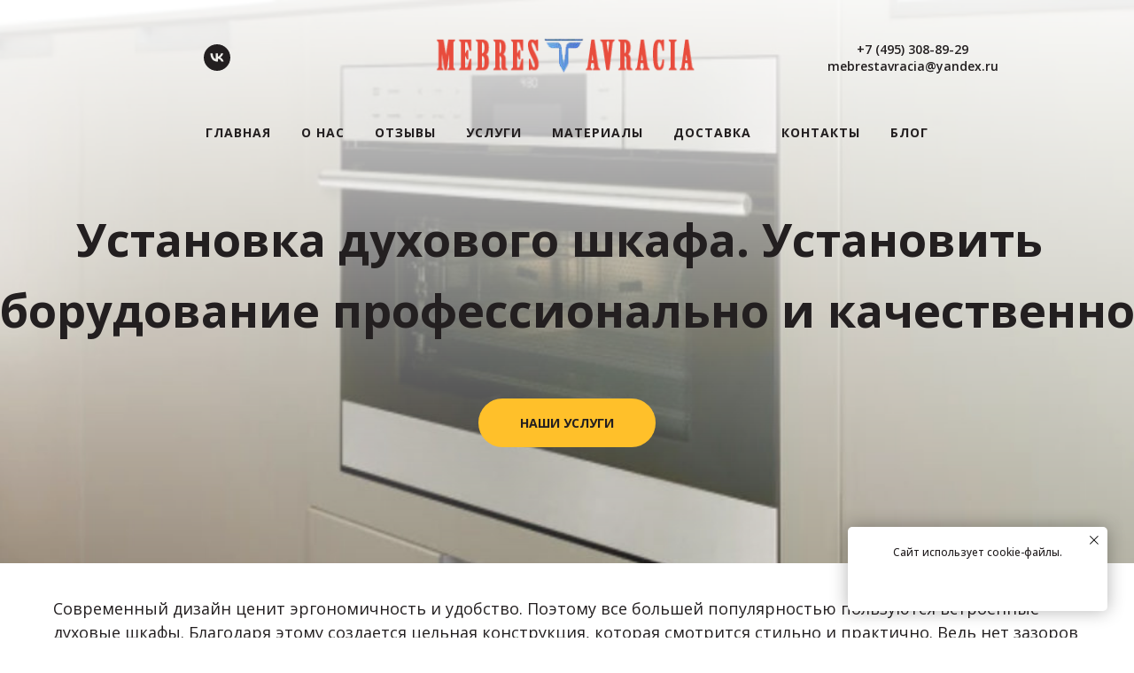

--- FILE ---
content_type: text/html; charset=UTF-8
request_url: https://mebrestavracia.ru/ustanovka-duxovogo-shkafa
body_size: 30575
content:
<!DOCTYPE html> <html> <head> <meta charset="utf-8" /> <meta http-equiv="Content-Type" content="text/html; charset=utf-8" /> <meta name="viewport" content="width=device-width, initial-scale=1.0" /> <!--metatextblock--> <title>Установка духового шкафа. Установить от 1800 руб. Москва и МО.</title> <meta name="description" content="Установка духового шкафа. Подготовка к подключению. Вызов специалиста. Все этапы работ с профессиональным подходом. Поможем установить любой духовой шкаф. Москва и МО." /> <meta property="og:url" content="https://mebrestavracia.ru/ustanovka-duxovogo-shkafa" /> <meta property="og:title" content="Установка духового шкафа. Установить от 1800 руб. Москва и МО." /> <meta property="og:description" content="Установка духового шкафа. Подготовка к подключению. Вызов специалиста. Все этапы работ с профессиональным подходом. Поможем установить любой духовой шкаф. Москва и МО." /> <meta property="og:type" content="website" /> <meta property="og:image" content="https://static.tildacdn.com/tild6161-3362-4636-b530-366439326463/2-65-1110x740-1-1024.jpg" /> <link rel="canonical" href="https://mebrestavracia.ru/ustanovka-duxovogo-shkafa"> <!--/metatextblock--> <meta name="format-detection" content="telephone=no" /> <meta http-equiv="x-dns-prefetch-control" content="on"> <link rel="dns-prefetch" href="https://ws.tildacdn.com"> <link rel="dns-prefetch" href="https://static.tildacdn.com"> <link rel="shortcut icon" href="https://static.tildacdn.com/tild3865-3033-4038-b934-373637323136/favicon.ico" type="image/x-icon" /> <!-- Assets --> <script src="https://neo.tildacdn.com/js/tilda-fallback-1.0.min.js" async charset="utf-8"></script> <link rel="stylesheet" href="https://static.tildacdn.com/css/tilda-grid-3.0.min.css" type="text/css" media="all" onerror="this.loaderr='y';"/> <link rel="stylesheet" href="https://static.tildacdn.com/ws/project3413015/tilda-blocks-page16274110.min.css?t=1765269080" type="text/css" media="all" onerror="this.loaderr='y';" /> <link rel="preconnect" href="https://fonts.gstatic.com"> <link href="https://fonts.googleapis.com/css2?family=Open+Sans:wght@300..800&subset=latin,cyrillic" rel="stylesheet"> <link rel="stylesheet" href="https://static.tildacdn.com/css/tilda-animation-2.0.min.css" type="text/css" media="all" onerror="this.loaderr='y';" /> <link rel="stylesheet" href="https://static.tildacdn.com/css/tilda-slds-1.4.min.css" type="text/css" media="print" onload="this.media='all';" onerror="this.loaderr='y';" /> <noscript><link rel="stylesheet" href="https://static.tildacdn.com/css/tilda-slds-1.4.min.css" type="text/css" media="all" /></noscript> <link rel="stylesheet" href="https://static.tildacdn.com/css/tilda-feed-1.1.min.css" type="text/css" media="all" onerror="this.loaderr='y';" /> <link rel="stylesheet" href="https://static.tildacdn.com/css/tilda-popup-1.1.min.css" type="text/css" media="print" onload="this.media='all';" onerror="this.loaderr='y';" /> <noscript><link rel="stylesheet" href="https://static.tildacdn.com/css/tilda-popup-1.1.min.css" type="text/css" media="all" /></noscript> <link rel="stylesheet" href="https://static.tildacdn.com/css/tilda-menu-widgeticons-1.0.min.css" type="text/css" media="all" onerror="this.loaderr='y';" /> <link rel="stylesheet" href="https://static.tildacdn.com/css/tilda-forms-1.0.min.css" type="text/css" media="all" onerror="this.loaderr='y';" /> <link rel="stylesheet" href="https://static.tildacdn.com/css/tilda-zoom-2.0.min.css" type="text/css" media="print" onload="this.media='all';" onerror="this.loaderr='y';" /> <noscript><link rel="stylesheet" href="https://static.tildacdn.com/css/tilda-zoom-2.0.min.css" type="text/css" media="all" /></noscript> <script nomodule src="https://static.tildacdn.com/js/tilda-polyfill-1.0.min.js" charset="utf-8"></script> <script type="text/javascript">function t_onReady(func) {if(document.readyState!='loading') {func();} else {document.addEventListener('DOMContentLoaded',func);}}
function t_onFuncLoad(funcName,okFunc,time) {if(typeof window[funcName]==='function') {okFunc();} else {setTimeout(function() {t_onFuncLoad(funcName,okFunc,time);},(time||100));}}function t_throttle(fn,threshhold,scope) {return function() {fn.apply(scope||this,arguments);};}function t396_initialScale(t){var e=document.getElementById("rec"+t);if(e){var i=e.querySelector(".t396__artboard");if(i){window.tn_scale_initial_window_width||(window.tn_scale_initial_window_width=document.documentElement.clientWidth);var a=window.tn_scale_initial_window_width,r=[],n,l=i.getAttribute("data-artboard-screens");if(l){l=l.split(",");for(var o=0;o<l.length;o++)r[o]=parseInt(l[o],10)}else r=[320,480,640,960,1200];for(var o=0;o<r.length;o++){var d=r[o];a>=d&&(n=d)}var _="edit"===window.allrecords.getAttribute("data-tilda-mode"),c="center"===t396_getFieldValue(i,"valign",n,r),s="grid"===t396_getFieldValue(i,"upscale",n,r),w=t396_getFieldValue(i,"height_vh",n,r),g=t396_getFieldValue(i,"height",n,r),u=!!window.opr&&!!window.opr.addons||!!window.opera||-1!==navigator.userAgent.indexOf(" OPR/");if(!_&&c&&!s&&!w&&g&&!u){var h=parseFloat((a/n).toFixed(3)),f=[i,i.querySelector(".t396__carrier"),i.querySelector(".t396__filter")],v=Math.floor(parseInt(g,10)*h)+"px",p;i.style.setProperty("--initial-scale-height",v);for(var o=0;o<f.length;o++)f[o].style.setProperty("height","var(--initial-scale-height)");t396_scaleInitial__getElementsToScale(i).forEach((function(t){t.style.zoom=h}))}}}}function t396_scaleInitial__getElementsToScale(t){return t?Array.prototype.slice.call(t.children).filter((function(t){return t&&(t.classList.contains("t396__elem")||t.classList.contains("t396__group"))})):[]}function t396_getFieldValue(t,e,i,a){var r,n=a[a.length-1];if(!(r=i===n?t.getAttribute("data-artboard-"+e):t.getAttribute("data-artboard-"+e+"-res-"+i)))for(var l=0;l<a.length;l++){var o=a[l];if(!(o<=i)&&(r=o===n?t.getAttribute("data-artboard-"+e):t.getAttribute("data-artboard-"+e+"-res-"+o)))break}return r}window.TN_SCALE_INITIAL_VER="1.0",window.tn_scale_initial_window_width=null;</script> <script src="https://static.tildacdn.com/js/jquery-1.10.2.min.js" charset="utf-8" onerror="this.loaderr='y';"></script> <script src="https://static.tildacdn.com/js/tilda-scripts-3.0.min.js" charset="utf-8" defer onerror="this.loaderr='y';"></script> <script src="https://static.tildacdn.com/ws/project3413015/tilda-blocks-page16274110.min.js?t=1765269080" charset="utf-8" async onerror="this.loaderr='y';"></script> <script src="https://static.tildacdn.com/js/tilda-lazyload-1.0.min.js" charset="utf-8" async onerror="this.loaderr='y';"></script> <script src="https://static.tildacdn.com/js/tilda-animation-2.0.min.js" charset="utf-8" async onerror="this.loaderr='y';"></script> <script src="https://static.tildacdn.com/js/tilda-zero-1.1.min.js" charset="utf-8" async onerror="this.loaderr='y';"></script> <script src="https://static.tildacdn.com/js/tilda-slds-1.4.min.js" charset="utf-8" async onerror="this.loaderr='y';"></script> <script src="https://static.tildacdn.com/js/hammer.min.js" charset="utf-8" async onerror="this.loaderr='y';"></script> <script src="https://static.tildacdn.com/js/tilda-feed-1.1.min.js" charset="utf-8" async onerror="this.loaderr='y';"></script> <script src="https://static.tildacdn.com/js/tilda-menu-1.0.min.js" charset="utf-8" async onerror="this.loaderr='y';"></script> <script src="https://static.tildacdn.com/js/tilda-menu-widgeticons-1.0.min.js" charset="utf-8" async onerror="this.loaderr='y';"></script> <script src="https://static.tildacdn.com/js/tilda-popup-1.0.min.js" charset="utf-8" async onerror="this.loaderr='y';"></script> <script src="https://static.tildacdn.com/js/tilda-forms-1.0.min.js" charset="utf-8" async onerror="this.loaderr='y';"></script> <script src="https://static.tildacdn.com/js/tilda-zero-forms-1.0.min.js" charset="utf-8" async onerror="this.loaderr='y';"></script> <script src="https://static.tildacdn.com/js/tilda-zoom-2.0.min.js" charset="utf-8" async onerror="this.loaderr='y';"></script> <script src="https://static.tildacdn.com/js/tilda-zero-scale-1.0.min.js" charset="utf-8" async onerror="this.loaderr='y';"></script> <script src="https://static.tildacdn.com/js/tilda-skiplink-1.0.min.js" charset="utf-8" async onerror="this.loaderr='y';"></script> <script src="https://static.tildacdn.com/js/tilda-events-1.0.min.js" charset="utf-8" async onerror="this.loaderr='y';"></script> <!-- nominify begin --><script type='application/ld+json'> 
{
  "@context": "http://www.schema.org",
  "@type": "FurnitureStore",
  "name": "Установка духового шкафа",
  "url": "https://mebrestavracia.ru/ustanovka-duxovogo-shkafa",
  "image": "https://static.tildacdn.com/tild3631-6532-4566-b434-616536323762/head_pic02.jpg",
  "description": "Установка духового шкафа выполняется исключительно профессионалами с разрешенным допуском."
}
 </script><!-- nominify end --><script type="text/javascript">window.dataLayer=window.dataLayer||[];</script> <!-- Google Tag Manager --> <script type="text/javascript">(function(w,d,s,l,i){w[l]=w[l]||[];w[l].push({'gtm.start':new Date().getTime(),event:'gtm.js'});var f=d.getElementsByTagName(s)[0],j=d.createElement(s),dl=l!='dataLayer'?'&l='+l:'';j.async=true;j.src='https://www.googletagmanager.com/gtm.js?id='+i+dl;f.parentNode.insertBefore(j,f);})(window,document,'script','dataLayer','G-MNEQ71DW8C');</script> <!-- End Google Tag Manager --> <script type="text/javascript">(function() {if((/bot|google|yandex|baidu|bing|msn|duckduckbot|teoma|slurp|crawler|spider|robot|crawling|facebook/i.test(navigator.userAgent))===false&&typeof(sessionStorage)!='undefined'&&sessionStorage.getItem('visited')!=='y'&&document.visibilityState){var style=document.createElement('style');style.type='text/css';style.innerHTML='@media screen and (min-width: 980px) {.t-records {opacity: 0;}.t-records_animated {-webkit-transition: opacity ease-in-out .2s;-moz-transition: opacity ease-in-out .2s;-o-transition: opacity ease-in-out .2s;transition: opacity ease-in-out .2s;}.t-records.t-records_visible {opacity: 1;}}';document.getElementsByTagName('head')[0].appendChild(style);function t_setvisRecs(){var alr=document.querySelectorAll('.t-records');Array.prototype.forEach.call(alr,function(el) {el.classList.add("t-records_animated");});setTimeout(function() {Array.prototype.forEach.call(alr,function(el) {el.classList.add("t-records_visible");});sessionStorage.setItem("visited","y");},400);}
document.addEventListener('DOMContentLoaded',t_setvisRecs);}})();</script></head> <body class="t-body" style="margin:0;"> <!--allrecords--> <div id="allrecords" class="t-records" data-hook="blocks-collection-content-node" data-tilda-project-id="3413015" data-tilda-page-id="16274110" data-tilda-page-alias="ustanovka-duxovogo-shkafa" data-tilda-formskey="8e8d1d5178011313a14b3b243f66d55e" data-tilda-stat-scroll="yes" data-tilda-lazy="yes" data-tilda-root-zone="com" data-tilda-page-headcode="yes" data-tilda-project-country="RU"> <!--header--> <header id="t-header" class="t-records" data-hook="blocks-collection-content-node" data-tilda-project-id="3413015" data-tilda-page-id="16095186" data-tilda-page-alias="header" data-tilda-formskey="8e8d1d5178011313a14b3b243f66d55e" data-tilda-stat-scroll="yes" data-tilda-lazy="yes" data-tilda-root-zone="com" data-tilda-project-country="RU"> <div id="rec262932456" class="r t-rec t-screenmin-480px" style=" " data-animationappear="off" data-record-type="770" data-screen-min="480px"> <!-- T770 --> <div id="nav262932456marker"></div> <div class="tmenu-mobile"> <div class="tmenu-mobile__container"> <div class="tmenu-mobile__text t-name t-name_md" field="menu_mob_title">&nbsp;</div> <button type="button"
class="t-menuburger t-menuburger_first "
aria-label="Навигационное меню"
aria-expanded="false"> <span style="background-color:#fff;"></span> <span style="background-color:#fff;"></span> <span style="background-color:#fff;"></span> <span style="background-color:#fff;"></span> </button> <script>function t_menuburger_init(recid) {var rec=document.querySelector('#rec' + recid);if(!rec) return;var burger=rec.querySelector('.t-menuburger');if(!burger) return;var isSecondStyle=burger.classList.contains('t-menuburger_second');if(isSecondStyle&&!window.isMobile&&!('ontouchend' in document)) {burger.addEventListener('mouseenter',function() {if(burger.classList.contains('t-menuburger-opened')) return;burger.classList.remove('t-menuburger-unhovered');burger.classList.add('t-menuburger-hovered');});burger.addEventListener('mouseleave',function() {if(burger.classList.contains('t-menuburger-opened')) return;burger.classList.remove('t-menuburger-hovered');burger.classList.add('t-menuburger-unhovered');setTimeout(function() {burger.classList.remove('t-menuburger-unhovered');},300);});}
burger.addEventListener('click',function() {if(!burger.closest('.tmenu-mobile')&&!burger.closest('.t450__burger_container')&&!burger.closest('.t466__container')&&!burger.closest('.t204__burger')&&!burger.closest('.t199__js__menu-toggler')) {burger.classList.toggle('t-menuburger-opened');burger.classList.remove('t-menuburger-unhovered');}});var menu=rec.querySelector('[data-menu="yes"]');if(!menu) return;var menuLinks=menu.querySelectorAll('.t-menu__link-item');var submenuClassList=['t978__menu-link_hook','t978__tm-link','t966__tm-link','t794__tm-link','t-menusub__target-link'];Array.prototype.forEach.call(menuLinks,function(link) {link.addEventListener('click',function() {var isSubmenuHook=submenuClassList.some(function(submenuClass) {return link.classList.contains(submenuClass);});if(isSubmenuHook) return;burger.classList.remove('t-menuburger-opened');});});menu.addEventListener('clickedAnchorInTooltipMenu',function() {burger.classList.remove('t-menuburger-opened');});}
t_onReady(function() {t_onFuncLoad('t_menuburger_init',function(){t_menuburger_init('262932456');});});</script> <style>.t-menuburger{position:relative;flex-shrink:0;width:28px;height:20px;padding:0;border:none;background-color:transparent;outline:none;-webkit-transform:rotate(0deg);transform:rotate(0deg);transition:transform .5s ease-in-out;cursor:pointer;z-index:999;}.t-menuburger span{display:block;position:absolute;width:100%;opacity:1;left:0;-webkit-transform:rotate(0deg);transform:rotate(0deg);transition:.25s ease-in-out;height:3px;background-color:#000;}.t-menuburger span:nth-child(1){top:0px;}.t-menuburger span:nth-child(2),.t-menuburger span:nth-child(3){top:8px;}.t-menuburger span:nth-child(4){top:16px;}.t-menuburger__big{width:42px;height:32px;}.t-menuburger__big span{height:5px;}.t-menuburger__big span:nth-child(2),.t-menuburger__big span:nth-child(3){top:13px;}.t-menuburger__big span:nth-child(4){top:26px;}.t-menuburger__small{width:22px;height:14px;}.t-menuburger__small span{height:2px;}.t-menuburger__small span:nth-child(2),.t-menuburger__small span:nth-child(3){top:6px;}.t-menuburger__small span:nth-child(4){top:12px;}.t-menuburger-opened span:nth-child(1){top:8px;width:0%;left:50%;}.t-menuburger-opened span:nth-child(2){-webkit-transform:rotate(45deg);transform:rotate(45deg);}.t-menuburger-opened span:nth-child(3){-webkit-transform:rotate(-45deg);transform:rotate(-45deg);}.t-menuburger-opened span:nth-child(4){top:8px;width:0%;left:50%;}.t-menuburger-opened.t-menuburger__big span:nth-child(1){top:6px;}.t-menuburger-opened.t-menuburger__big span:nth-child(4){top:18px;}.t-menuburger-opened.t-menuburger__small span:nth-child(1),.t-menuburger-opened.t-menuburger__small span:nth-child(4){top:6px;}@media (hover),(min-width:0\0){.t-menuburger_first:hover span:nth-child(1){transform:translateY(1px);}.t-menuburger_first:hover span:nth-child(4){transform:translateY(-1px);}.t-menuburger_first.t-menuburger__big:hover span:nth-child(1){transform:translateY(3px);}.t-menuburger_first.t-menuburger__big:hover span:nth-child(4){transform:translateY(-3px);}}.t-menuburger_second span:nth-child(2),.t-menuburger_second span:nth-child(3){width:80%;left:20%;right:0;}@media (hover),(min-width:0\0){.t-menuburger_second.t-menuburger-hovered span:nth-child(2),.t-menuburger_second.t-menuburger-hovered span:nth-child(3){animation:t-menuburger-anim 0.3s ease-out normal forwards;}.t-menuburger_second.t-menuburger-unhovered span:nth-child(2),.t-menuburger_second.t-menuburger-unhovered span:nth-child(3){animation:t-menuburger-anim2 0.3s ease-out normal forwards;}}.t-menuburger_second.t-menuburger-opened span:nth-child(2),.t-menuburger_second.t-menuburger-opened span:nth-child(3){left:0;right:0;width:100%!important;}.t-menuburger_third span:nth-child(4){width:70%;left:unset;right:0;}@media (hover),(min-width:0\0){.t-menuburger_third:not(.t-menuburger-opened):hover span:nth-child(4){width:100%;}}.t-menuburger_third.t-menuburger-opened span:nth-child(4){width:0!important;right:50%;}.t-menuburger_fourth{height:12px;}.t-menuburger_fourth.t-menuburger__small{height:8px;}.t-menuburger_fourth.t-menuburger__big{height:18px;}.t-menuburger_fourth span:nth-child(2),.t-menuburger_fourth span:nth-child(3){top:4px;opacity:0;}.t-menuburger_fourth span:nth-child(4){top:8px;}.t-menuburger_fourth.t-menuburger__small span:nth-child(2),.t-menuburger_fourth.t-menuburger__small span:nth-child(3){top:3px;}.t-menuburger_fourth.t-menuburger__small span:nth-child(4){top:6px;}.t-menuburger_fourth.t-menuburger__small span:nth-child(2),.t-menuburger_fourth.t-menuburger__small span:nth-child(3){top:3px;}.t-menuburger_fourth.t-menuburger__small span:nth-child(4){top:6px;}.t-menuburger_fourth.t-menuburger__big span:nth-child(2),.t-menuburger_fourth.t-menuburger__big span:nth-child(3){top:6px;}.t-menuburger_fourth.t-menuburger__big span:nth-child(4){top:12px;}@media (hover),(min-width:0\0){.t-menuburger_fourth:not(.t-menuburger-opened):hover span:nth-child(1){transform:translateY(1px);}.t-menuburger_fourth:not(.t-menuburger-opened):hover span:nth-child(4){transform:translateY(-1px);}.t-menuburger_fourth.t-menuburger__big:not(.t-menuburger-opened):hover span:nth-child(1){transform:translateY(3px);}.t-menuburger_fourth.t-menuburger__big:not(.t-menuburger-opened):hover span:nth-child(4){transform:translateY(-3px);}}.t-menuburger_fourth.t-menuburger-opened span:nth-child(1),.t-menuburger_fourth.t-menuburger-opened span:nth-child(4){top:4px;}.t-menuburger_fourth.t-menuburger-opened span:nth-child(2),.t-menuburger_fourth.t-menuburger-opened span:nth-child(3){opacity:1;}@keyframes t-menuburger-anim{0%{width:80%;left:20%;right:0;}50%{width:100%;left:0;right:0;}100%{width:80%;left:0;right:20%;}}@keyframes t-menuburger-anim2{0%{width:80%;left:0;}50%{width:100%;right:0;left:0;}100%{width:80%;left:20%;right:0;}}</style> </div> </div> <style>.tmenu-mobile{background-color:#111;display:none;width:100%;top:0;z-index:990;}.tmenu-mobile_positionfixed{position:fixed;}.tmenu-mobile__text{color:#fff;}.tmenu-mobile__container{min-height:64px;padding:20px;position:relative;box-sizing:border-box;display:-webkit-flex;display:-ms-flexbox;display:flex;-webkit-align-items:center;-ms-flex-align:center;align-items:center;-webkit-justify-content:space-between;-ms-flex-pack:justify;justify-content:space-between;}.tmenu-mobile__list{display:block;}.tmenu-mobile__burgerlogo{display:inline-block;font-size:24px;font-weight:400;white-space:nowrap;vertical-align:middle;}.tmenu-mobile__imglogo{height:auto;display:block;max-width:300px!important;box-sizing:border-box;padding:0;margin:0 auto;}@media screen and (max-width:980px){.tmenu-mobile__menucontent_hidden{display:none;height:100%;}.tmenu-mobile{display:block;}}@media screen and (max-width:980px){#rec262932456 .t-menuburger{-webkit-order:1;-ms-flex-order:1;order:1;}}</style> <div id="nav262932456" class="t770 t770__positionabsolute tmenu-mobile__menucontent_hidden" style=" " data-bgcolor-hex="" data-bgcolor-rgba="" data-navmarker="nav262932456marker" data-appearoffset="" data-bgopacity-two="" data-menushadow="" data-menushadow-css="" data-bgopacity="1" data-menu-items-align="center" data-menu="yes"> <div class="t770__maincontainer t770__c12collumns"> <div class="t770__topwrapper" style="height:130px;"> <div class="t770__logowrapper"> <div class="t770__logowrapper2"> <div style="display: block;"> <a href="/"> <img class="t770__imglogo t770__imglogomobile"
src="https://static.tildacdn.com/tild3661-6330-4036-b761-316465623036/logo_red.png"
imgfield="img" data-img-width="300px" style="max-width: 300px; width: 300px;"
alt="Мебреставрация"
/> </a> </div> </div> </div> <nav class="t770__listwrapper t770__mobilelist"
aria-label="Основные разделы на странице"> <ul class="t770__list t-menu__list"
role="menubar"
aria-label="Основные разделы на странице"> <li class="t770__list_item"
style="padding:0 15px 0 0;"> <a class="t-menu__link-item"
role="menuitem"
href="/"
tabindex="-1" data-menu-submenu-hook="" data-menu-item-number="1">
Главная
</a> </li> <li class="t770__list_item"
style="padding:0 15px;"> <a class="t-menu__link-item"
role="menuitem"
href="/about"
tabindex="-1" data-menu-submenu-hook="" data-menu-item-number="2">
О нас
</a> </li> <li class="t770__list_item"
style="padding:0 15px;"> <a class="t-menu__link-item"
role="menuitem"
href="/reviews"
tabindex="-1" data-menu-submenu-hook="" data-menu-item-number="3">
Отзывы
</a> </li> <li class="t770__list_item"
style="padding:0 15px;"> <a class="t-menu__link-item"
role="menuitem"
href="/service"
tabindex="-1" data-menu-submenu-hook="" data-menu-item-number="4">
Услуги
</a> </li> <li class="t770__list_item"
style="padding:0 15px;"> <a class="t-menu__link-item"
role="menuitem"
href="/materials"
tabindex="-1" data-menu-submenu-hook="" data-menu-item-number="5">
Материалы
</a> </li> <li class="t770__list_item"
style="padding:0 15px;"> <a class="t-menu__link-item"
role="menuitem"
href="/garantjai-i-dostavka"
tabindex="-1" data-menu-submenu-hook="" data-menu-item-number="6">
Доставка
</a> </li> <li class="t770__list_item"
style="padding:0 15px;"> <a class="t-menu__link-item"
role="menuitem"
href="/contacts"
tabindex="-1" data-menu-submenu-hook="" data-menu-item-number="7">
Контакты
</a> </li> <li class="t770__list_item"
style="padding:0 0 0 15px;"> <a class="t-menu__link-item"
role="menuitem"
href="/blog"
tabindex="-1" data-menu-submenu-hook="" data-menu-item-number="8">
Блог
</a> </li> </ul> </nav> <div class="t770__alladditional"> <div class="t770__leftwrapper" style="padding-left: 20px; padding-right:200px;"> <div class="t770__additionalwrapper t-align_center"> <div class="t-sociallinks"> <ul role="list" class="t-sociallinks__wrapper" aria-label="Соц. сети"> <!-- new soclinks --><li class="t-sociallinks__item t-sociallinks__item_vk"><a href="https://vk.com/mebrestavracia_ru" target="_blank" rel="nofollow" aria-label="vk" style="width: 30px; height: 30px;"><svg class="t-sociallinks__svg" role="presentation" width=30px height=30px viewBox="0 0 100 100" fill="none"
xmlns="http://www.w3.org/2000/svg"> <path fill-rule="evenodd" clip-rule="evenodd"
d="M50 100c27.614 0 50-22.386 50-50S77.614 0 50 0 0 22.386 0 50s22.386 50 50 50ZM25 34c.406 19.488 10.15 31.2 27.233 31.2h.968V54.05c6.278.625 11.024 5.216 12.93 11.15H75c-2.436-8.87-8.838-13.773-12.836-15.647C66.162 47.242 71.783 41.62 73.126 34h-8.058c-1.749 6.184-6.932 11.805-11.867 12.336V34h-8.057v21.611C40.147 54.362 33.838 48.304 33.556 34H25Z"
fill="#231f20" /> </svg></a></li><!-- /new soclinks --> </ul> </div> </div> </div> <div class="t770__rightwrapper" style="padding-right: 20px; padding-left:200px;"> <div class="t770__additionalwrapper t-align_center"> <div class="t770__descr t770__additionalitem" field="descr"><a href="tel:+74953088929" style="color: rgb(35, 31, 32); box-shadow: none; text-decoration: none; border-bottom: 0px solid;">+7 (495) 308-89-29</a><br /><a href="mailto:mailto:mebrestavracia@yandex.ru" style="color: rgb(35, 31, 32); box-shadow: none; text-decoration: none; border-bottom: 0px solid;">mebrestavracia@yandex.ru</a></div> </div> </div> </div> </div> <div class="t770__bottomwrapper t-align_center" style="padding: 0 20px; height:40px;"> <nav class="t770__listwrapper t770__desktoplist"> <ul role="list" class="t770__list t-menu__list"> <li class="t770__list_item"
style="padding:0 15px 0 0;"> <a class="t-menu__link-item"
href="/" data-menu-submenu-hook="" data-menu-item-number="1">
Главная
</a> </li> <li class="t770__list_item"
style="padding:0 15px;"> <a class="t-menu__link-item"
href="/about" data-menu-submenu-hook="" data-menu-item-number="2">
О нас
</a> </li> <li class="t770__list_item"
style="padding:0 15px;"> <a class="t-menu__link-item"
href="/reviews" data-menu-submenu-hook="" data-menu-item-number="3">
Отзывы
</a> </li> <li class="t770__list_item"
style="padding:0 15px;"> <a class="t-menu__link-item"
href="/service" data-menu-submenu-hook="" data-menu-item-number="4">
Услуги
</a> </li> <li class="t770__list_item"
style="padding:0 15px;"> <a class="t-menu__link-item"
href="/materials" data-menu-submenu-hook="" data-menu-item-number="5">
Материалы
</a> </li> <li class="t770__list_item"
style="padding:0 15px;"> <a class="t-menu__link-item"
href="/garantjai-i-dostavka" data-menu-submenu-hook="" data-menu-item-number="6">
Доставка
</a> </li> <li class="t770__list_item"
style="padding:0 15px;"> <a class="t-menu__link-item"
href="/contacts" data-menu-submenu-hook="" data-menu-item-number="7">
Контакты
</a> </li> <li class="t770__list_item"
style="padding:0 0 0 15px;"> <a class="t-menu__link-item"
href="/blog" data-menu-submenu-hook="" data-menu-item-number="8">
Блог
</a> </li> </ul> </nav> </div> </div> </div> <style>@media screen and (max-width:980px){#rec262932456 .t770__leftcontainer{padding:20px;}#rec262932456 .t770__imglogo{padding:20px 0;}}</style> <script>t_onReady(function() {t_onFuncLoad('t770_init',function() {t770_init('262932456');});t_onFuncLoad('t_menu__interactFromKeyboard',function() {t_menu__interactFromKeyboard('262932456');});});</script> <style>#rec262932456 .t-menu__link-item{-webkit-transition:color 0.3s ease-in-out,opacity 0.3s ease-in-out;transition:color 0.3s ease-in-out,opacity 0.3s ease-in-out;}#rec262932456 .t-menu__link-item.t-active:not(.t978__menu-link){color:#231f20 !important;}#rec262932456 .t-menu__link-item:not(.t-active):not(.tooltipstered):hover{color:#e84c3d !important;}#rec262932456 .t-menu__link-item:not(.t-active):not(.tooltipstered):focus-visible{color:#e84c3d !important;}@supports (overflow:-webkit-marquee) and (justify-content:inherit){#rec262932456 .t-menu__link-item,#rec262932456 .t-menu__link-item.t-active{opacity:1 !important;}}</style> <style> #rec262932456 .t770__list_item > a.t-menu__link-item{font-size:14px;color:#231f20;font-family:'Open Sans';font-weight:700;text-transform:uppercase;letter-spacing:1px;}#rec262932456 .t770__descr{font-size:14px;color:#231f20;font-family:'Open Sans';font-weight:600;}</style> </div> <div id="rec266104501" class="r t-rec t-screenmin-480px" style=" " data-animationappear="off" data-record-type="257" data-screen-min="480px"> <!-- T228 --> <div id="nav266104501marker"></div> <div id="nav266104501" class="t228 t228__positionfixed t228__beforeready " style="background-color: rgba(242,242,242,1); height:70px; " data-bgcolor-hex="#f2f2f2" data-bgcolor-rgba="rgba(242,242,242,1)" data-navmarker="nav266104501marker" data-appearoffset="900px" data-bgopacity-two="" data-menushadow="" data-menushadow-css="" data-bgopacity="1" data-menu-items-align="left" data-menu="yes"> <div class="t228__maincontainer t228__c12collumns" style="height:70px;"> <div class="t228__padding40px"></div> <div class="t228__leftside"> </div> <div class="t228__centerside t228__menualign_left"> <nav class="t228__centercontainer"> <ul role="list" class="t228__list t-menu__list"> <li class="t228__list_item"
style="padding:0 15px 0 0;"> <a class="t-menu__link-item"
href="/" data-menu-submenu-hook="" data-menu-item-number="1">
Главная
</a> </li> <li class="t228__list_item"
style="padding:0 15px;"> <a class="t-menu__link-item"
href="/about" data-menu-submenu-hook="" data-menu-item-number="2">
О нас
</a> </li> <li class="t228__list_item"
style="padding:0 15px;"> <a class="t-menu__link-item"
href="/reviews" data-menu-submenu-hook="" data-menu-item-number="3">
Отзывы
</a> </li> <li class="t228__list_item"
style="padding:0 15px;"> <a class="t-menu__link-item"
href="/service" data-menu-submenu-hook="" data-menu-item-number="4">
Услуги
</a> </li> <li class="t228__list_item"
style="padding:0 15px;"> <a class="t-menu__link-item"
href="/materials" data-menu-submenu-hook="" data-menu-item-number="5">
Материалы
</a> </li> <li class="t228__list_item"
style="padding:0 15px;"> <a class="t-menu__link-item"
href="/garantjai-i-dostavka" data-menu-submenu-hook="" data-menu-item-number="6">
Доставка
</a> </li> <li class="t228__list_item"
style="padding:0 15px;"> <a class="t-menu__link-item"
href="/contacts" data-menu-submenu-hook="" data-menu-item-number="7">
Контакты
</a> </li> <li class="t228__list_item"
style="padding:0 0 0 15px;"> <a class="t-menu__link-item"
href="/blog" data-menu-submenu-hook="" data-menu-item-number="8">
Блог
</a> </li> </ul> </nav> </div> <div class="t228__rightside"> <div class="t228__rightcontainer"> <div class="t228__right_descr" field="descr"><a href="tel:+74953088929" style="color:rgb(35, 31, 32) !important;text-decoration: none;border-bottom: 0px solid;box-shadow: inset 0px -0px 0px 0px;-webkit-box-shadow: inset 0px -0px 0px 0px;-moz-box-shadow: inset 0px -0px 0px 0px;">+7 (495) 308-89-29</a><br /><a href="mailto:mailto:mebrestavracia@yandex.ru" style="color:rgb(35, 31, 32) !important;text-decoration: none;border-bottom: 0px solid;box-shadow: inset 0px -0px 0px 0px;-webkit-box-shadow: inset 0px -0px 0px 0px;-moz-box-shadow: inset 0px -0px 0px 0px;">mebrestavracia@yandex.ru</a><br /></div> </div> </div> <div class="t228__padding40px"> </div> </div> </div> <style>@media screen and (max-width:980px){#rec266104501 .t228{position:static;}}</style> <script>window.addEventListener('resize',t_throttle(function() {t_onFuncLoad('t_menu__setBGcolor',function() {t_menu__setBGcolor('266104501','.t228');});}));t_onReady(function() {t_onFuncLoad('t_menu__highlightActiveLinks',function() {t_menu__highlightActiveLinks('.t228__list_item a');});t_onFuncLoad('t_menu__findAnchorLinks',function() {t_menu__findAnchorLinks('266104501','.t228__list_item a');});t_onFuncLoad('t228__init',function() {t228__init('266104501');});t_onFuncLoad('t_menu__setBGcolor',function() {t_menu__setBGcolor('266104501','.t228');});t_onFuncLoad('t_menu__interactFromKeyboard',function() {t_menu__interactFromKeyboard('266104501');});var rec=document.querySelector('#rec266104501');if(!rec) return;t_onFuncLoad('t_menu__showFixedMenu',function() {var el=rec.querySelector('.t228');if(el) el.classList.remove('t228__beforeready');t_menu__showFixedMenu('266104501','.t228');window.addEventListener('scroll',t_throttle(function() {t_menu__showFixedMenu('266104501','.t228');}));});});</script> <style>#rec266104501 .t-menu__link-item{-webkit-transition:color 0.3s ease-in-out,opacity 0.3s ease-in-out;transition:color 0.3s ease-in-out,opacity 0.3s ease-in-out;}#rec266104501 .t-menu__link-item.t-active:not(.t978__menu-link){color:#231f20 !important;}#rec266104501 .t-menu__link-item:not(.t-active):not(.tooltipstered):hover{color:#e84c3d !important;}#rec266104501 .t-menu__link-item:not(.t-active):not(.tooltipstered):focus-visible{color:#e84c3d !important;}@supports (overflow:-webkit-marquee) and (justify-content:inherit){#rec266104501 .t-menu__link-item,#rec266104501 .t-menu__link-item.t-active{opacity:1 !important;}}</style> <style> #rec266104501 a.t-menu__link-item{font-size:14px;color:#231f20;font-family:'Open Sans';font-weight:700;text-transform:uppercase;letter-spacing:1px;}#rec266104501 .t228__right_langs_lang a{font-size:14px;color:#231f20;font-family:'Open Sans';font-weight:700;text-transform:uppercase;letter-spacing:1px;}#rec266104501 .t228__right_descr{font-size:14px;color:#231f20;font-family:'Open Sans';font-weight:600;}</style> </div> <div id="rec266105324" class="r t-rec t-rec_pt_0 t-screenmax-480px" style="padding-top:0px; " data-animationappear="off" data-record-type="327" data-screen-max="480px"> <!-- T282 --> <div id="nav266105324marker"></div> <div id="nav266105324" class="t282 " data-menu="yes" data-appearoffset=""> <div class="t282__container t282__closed t282__positionfixed" style=""> <div class="t282__container__bg" style="background-color: rgba(242,242,242,1);" data-bgcolor-hex="#f2f2f2" data-bgcolor-rgba="rgba(242,242,242,1)" data-navmarker="nav266105324marker" data-appearoffset="" data-bgopacity="1" data-menushadow="" data-menushadow-css=""></div> <div class="t282__container__bg_opened" style=";"></div> <div class="t282__menu__content "> <div class="t282__logo__container" style="min-height:70px;"> <div class="t282__logo__content"> <a class="t282__logo" href="/"> <img class="t282__logo__img"
src="https://static.tildacdn.com/tild3661-6330-4036-b761-316465623036/logo_red.png"
style="height: 40px;"
imgfield="img"
alt="Мебреставрация"> </a> </div> </div> <button type="button"
class="t-menuburger t-menuburger_first "
aria-label="Навигационное меню"
aria-expanded="false"> <span style="background-color:#fff;"></span> <span style="background-color:#fff;"></span> <span style="background-color:#fff;"></span> <span style="background-color:#fff;"></span> </button> <script>function t_menuburger_init(recid) {var rec=document.querySelector('#rec' + recid);if(!rec) return;var burger=rec.querySelector('.t-menuburger');if(!burger) return;var isSecondStyle=burger.classList.contains('t-menuburger_second');if(isSecondStyle&&!window.isMobile&&!('ontouchend' in document)) {burger.addEventListener('mouseenter',function() {if(burger.classList.contains('t-menuburger-opened')) return;burger.classList.remove('t-menuburger-unhovered');burger.classList.add('t-menuburger-hovered');});burger.addEventListener('mouseleave',function() {if(burger.classList.contains('t-menuburger-opened')) return;burger.classList.remove('t-menuburger-hovered');burger.classList.add('t-menuburger-unhovered');setTimeout(function() {burger.classList.remove('t-menuburger-unhovered');},300);});}
burger.addEventListener('click',function() {if(!burger.closest('.tmenu-mobile')&&!burger.closest('.t450__burger_container')&&!burger.closest('.t466__container')&&!burger.closest('.t204__burger')&&!burger.closest('.t199__js__menu-toggler')) {burger.classList.toggle('t-menuburger-opened');burger.classList.remove('t-menuburger-unhovered');}});var menu=rec.querySelector('[data-menu="yes"]');if(!menu) return;var menuLinks=menu.querySelectorAll('.t-menu__link-item');var submenuClassList=['t978__menu-link_hook','t978__tm-link','t966__tm-link','t794__tm-link','t-menusub__target-link'];Array.prototype.forEach.call(menuLinks,function(link) {link.addEventListener('click',function() {var isSubmenuHook=submenuClassList.some(function(submenuClass) {return link.classList.contains(submenuClass);});if(isSubmenuHook) return;burger.classList.remove('t-menuburger-opened');});});menu.addEventListener('clickedAnchorInTooltipMenu',function() {burger.classList.remove('t-menuburger-opened');});}
t_onReady(function() {t_onFuncLoad('t_menuburger_init',function(){t_menuburger_init('266105324');});});</script> <style>.t-menuburger{position:relative;flex-shrink:0;width:28px;height:20px;padding:0;border:none;background-color:transparent;outline:none;-webkit-transform:rotate(0deg);transform:rotate(0deg);transition:transform .5s ease-in-out;cursor:pointer;z-index:999;}.t-menuburger span{display:block;position:absolute;width:100%;opacity:1;left:0;-webkit-transform:rotate(0deg);transform:rotate(0deg);transition:.25s ease-in-out;height:3px;background-color:#000;}.t-menuburger span:nth-child(1){top:0px;}.t-menuburger span:nth-child(2),.t-menuburger span:nth-child(3){top:8px;}.t-menuburger span:nth-child(4){top:16px;}.t-menuburger__big{width:42px;height:32px;}.t-menuburger__big span{height:5px;}.t-menuburger__big span:nth-child(2),.t-menuburger__big span:nth-child(3){top:13px;}.t-menuburger__big span:nth-child(4){top:26px;}.t-menuburger__small{width:22px;height:14px;}.t-menuburger__small span{height:2px;}.t-menuburger__small span:nth-child(2),.t-menuburger__small span:nth-child(3){top:6px;}.t-menuburger__small span:nth-child(4){top:12px;}.t-menuburger-opened span:nth-child(1){top:8px;width:0%;left:50%;}.t-menuburger-opened span:nth-child(2){-webkit-transform:rotate(45deg);transform:rotate(45deg);}.t-menuburger-opened span:nth-child(3){-webkit-transform:rotate(-45deg);transform:rotate(-45deg);}.t-menuburger-opened span:nth-child(4){top:8px;width:0%;left:50%;}.t-menuburger-opened.t-menuburger__big span:nth-child(1){top:6px;}.t-menuburger-opened.t-menuburger__big span:nth-child(4){top:18px;}.t-menuburger-opened.t-menuburger__small span:nth-child(1),.t-menuburger-opened.t-menuburger__small span:nth-child(4){top:6px;}@media (hover),(min-width:0\0){.t-menuburger_first:hover span:nth-child(1){transform:translateY(1px);}.t-menuburger_first:hover span:nth-child(4){transform:translateY(-1px);}.t-menuburger_first.t-menuburger__big:hover span:nth-child(1){transform:translateY(3px);}.t-menuburger_first.t-menuburger__big:hover span:nth-child(4){transform:translateY(-3px);}}.t-menuburger_second span:nth-child(2),.t-menuburger_second span:nth-child(3){width:80%;left:20%;right:0;}@media (hover),(min-width:0\0){.t-menuburger_second.t-menuburger-hovered span:nth-child(2),.t-menuburger_second.t-menuburger-hovered span:nth-child(3){animation:t-menuburger-anim 0.3s ease-out normal forwards;}.t-menuburger_second.t-menuburger-unhovered span:nth-child(2),.t-menuburger_second.t-menuburger-unhovered span:nth-child(3){animation:t-menuburger-anim2 0.3s ease-out normal forwards;}}.t-menuburger_second.t-menuburger-opened span:nth-child(2),.t-menuburger_second.t-menuburger-opened span:nth-child(3){left:0;right:0;width:100%!important;}.t-menuburger_third span:nth-child(4){width:70%;left:unset;right:0;}@media (hover),(min-width:0\0){.t-menuburger_third:not(.t-menuburger-opened):hover span:nth-child(4){width:100%;}}.t-menuburger_third.t-menuburger-opened span:nth-child(4){width:0!important;right:50%;}.t-menuburger_fourth{height:12px;}.t-menuburger_fourth.t-menuburger__small{height:8px;}.t-menuburger_fourth.t-menuburger__big{height:18px;}.t-menuburger_fourth span:nth-child(2),.t-menuburger_fourth span:nth-child(3){top:4px;opacity:0;}.t-menuburger_fourth span:nth-child(4){top:8px;}.t-menuburger_fourth.t-menuburger__small span:nth-child(2),.t-menuburger_fourth.t-menuburger__small span:nth-child(3){top:3px;}.t-menuburger_fourth.t-menuburger__small span:nth-child(4){top:6px;}.t-menuburger_fourth.t-menuburger__small span:nth-child(2),.t-menuburger_fourth.t-menuburger__small span:nth-child(3){top:3px;}.t-menuburger_fourth.t-menuburger__small span:nth-child(4){top:6px;}.t-menuburger_fourth.t-menuburger__big span:nth-child(2),.t-menuburger_fourth.t-menuburger__big span:nth-child(3){top:6px;}.t-menuburger_fourth.t-menuburger__big span:nth-child(4){top:12px;}@media (hover),(min-width:0\0){.t-menuburger_fourth:not(.t-menuburger-opened):hover span:nth-child(1){transform:translateY(1px);}.t-menuburger_fourth:not(.t-menuburger-opened):hover span:nth-child(4){transform:translateY(-1px);}.t-menuburger_fourth.t-menuburger__big:not(.t-menuburger-opened):hover span:nth-child(1){transform:translateY(3px);}.t-menuburger_fourth.t-menuburger__big:not(.t-menuburger-opened):hover span:nth-child(4){transform:translateY(-3px);}}.t-menuburger_fourth.t-menuburger-opened span:nth-child(1),.t-menuburger_fourth.t-menuburger-opened span:nth-child(4){top:4px;}.t-menuburger_fourth.t-menuburger-opened span:nth-child(2),.t-menuburger_fourth.t-menuburger-opened span:nth-child(3){opacity:1;}@keyframes t-menuburger-anim{0%{width:80%;left:20%;right:0;}50%{width:100%;left:0;right:0;}100%{width:80%;left:0;right:20%;}}@keyframes t-menuburger-anim2{0%{width:80%;left:0;}50%{width:100%;right:0;left:0;}100%{width:80%;left:20%;right:0;}}</style> </div> </div> <div class="t282__menu__container t282__closed"> <div class="t282__menu__wrapper" style=";"> <div class="t282__menu"> <nav> <ul role="list" class="t282__menu__items t-menu__list"> <li class="t282__menu__item"> <a class="t282__menu__link t-heading t-heading_md t-menu__link-item"
href="/" data-menu-submenu-hook="">
Главная
</a> </li> <li class="t282__menu__item"> <a class="t282__menu__link t-heading t-heading_md t-menu__link-item"
href="/about" data-menu-submenu-hook="">
О нас
</a> </li> <li class="t282__menu__item"> <a class="t282__menu__link t-heading t-heading_md t-menu__link-item"
href="/reviews" data-menu-submenu-hook="">
Отзывы
</a> </li> <li class="t282__menu__item"> <a class="t282__menu__link t-heading t-heading_md t-menu__link-item"
href="/service" data-menu-submenu-hook="">
Услуги
</a> </li> <li class="t282__menu__item"> <a class="t282__menu__link t-heading t-heading_md t-menu__link-item"
href="/materials" data-menu-submenu-hook="">
Материалы
</a> </li> <li class="t282__menu__item"> <a class="t282__menu__link t-heading t-heading_md t-menu__link-item"
href="/garantjai-i-dostavka" data-menu-submenu-hook="">
Доставка
</a> </li> <li class="t282__menu__item"> <a class="t282__menu__link t-heading t-heading_md t-menu__link-item"
href="/contacts" data-menu-submenu-hook="">
Контакты
</a> </li> <li class="t282__menu__item"> <a class="t282__menu__link t-heading t-heading_md t-menu__link-item"
href="/blog" data-menu-submenu-hook="">
Блог
</a> </li> </ul> </nav> <div class="t282__descr t-descr t-descr__xxs"><a href="tel:+74953088929" style="color:rgb(35, 31, 32) !important;text-decoration: none;border-bottom: 0px solid;box-shadow: inset 0px -0px 0px 0px;-webkit-box-shadow: inset 0px -0px 0px 0px;-moz-box-shadow: inset 0px -0px 0px 0px;">+7 (495) 308-89-29</a><br /><a href="mailto:mailto:mebrestavracia@yandex.ru" style="color:rgb(35, 31, 32) !important;text-decoration: none;border-bottom: 0px solid;box-shadow: inset 0px -0px 0px 0px;-webkit-box-shadow: inset 0px -0px 0px 0px;-moz-box-shadow: inset 0px -0px 0px 0px;">mebrestavracia@yandex.ru</a><br /></div> <div class="t-sociallinks"> <ul role="list" class="t-sociallinks__wrapper" aria-label="Соц. сети"> <!-- new soclinks --><li class="t-sociallinks__item t-sociallinks__item_facebook"><a href="https://www.facebook.com/mebrestavracia.ru/" target="_blank" rel="nofollow" aria-label="facebook" style="width: 30px; height: 30px;"><svg class="t-sociallinks__svg" role="presentation" width=30px height=30px viewBox="0 0 100 100" fill="none" xmlns="http://www.w3.org/2000/svg"> <path fill-rule="evenodd" clip-rule="evenodd" d="M50 100c27.6142 0 50-22.3858 50-50S77.6142 0 50 0 0 22.3858 0 50s22.3858 50 50 50Zm3.431-73.9854c-2.5161.0701-5.171.6758-7.0464 2.4577-1.5488 1.4326-2.329 3.5177-2.5044 5.602-.0534 1.4908-.0458 2.9855-.0382 4.4796.0058 1.1205.0115 2.2407-.0085 3.3587-.6888.005-1.3797.0036-2.0709.0021-.9218-.0019-1.8441-.0038-2.7626.0096 0 .8921.0013 1.7855.0026 2.6797.0026 1.791.0052 3.5853-.0026 5.3799.9185.0134 1.8409.0115 2.7627.0096.6912-.0015 1.382-.0029 2.0708.0021.0155 3.5565.0127 7.1128.0098 10.669-.0036 4.4452-.0072 8.8903.0252 13.3354 1.8903-.0134 3.7765-.0115 5.6633-.0095 1.4152.0014 2.8306.0028 4.2484-.0022.0117-4.0009.0088-7.9986.0058-11.9963-.0029-3.9979-.0058-7.9957.0059-11.9964.9533-.005 1.9067-.0036 2.86-.0021 1.2713.0019 2.5425.0038 3.8137-.0096.396-2.679.7335-5.3814.9198-8.0947-1.2576-.0058-2.5155-.0058-3.7734-.0058-1.2578 0-2.5157 0-3.7734-.0059 0-.4689-.0007-.9378-.0014-1.4066-.0022-1.4063-.0044-2.8123.0131-4.2188.198-1.0834 1.3158-1.9104 2.3992-1.8403h5.1476c.0117-2.8069.0117-5.602 0-8.4089-.6636 0-1.3273-.0007-1.9911-.0014-1.9915-.0022-3.9832-.0044-5.975.0131Z" fill="#231f20"/> </svg></a></li>&nbsp;<li class="t-sociallinks__item t-sociallinks__item_vk"><a href="https://vk.com/mebrestavracia_ru" target="_blank" rel="nofollow" aria-label="vk" style="width: 30px; height: 30px;"><svg class="t-sociallinks__svg" role="presentation" width=30px height=30px viewBox="0 0 100 100" fill="none"
xmlns="http://www.w3.org/2000/svg"> <path fill-rule="evenodd" clip-rule="evenodd"
d="M50 100c27.614 0 50-22.386 50-50S77.614 0 50 0 0 22.386 0 50s22.386 50 50 50ZM25 34c.406 19.488 10.15 31.2 27.233 31.2h.968V54.05c6.278.625 11.024 5.216 12.93 11.15H75c-2.436-8.87-8.838-13.773-12.836-15.647C66.162 47.242 71.783 41.62 73.126 34h-8.058c-1.749 6.184-6.932 11.805-11.867 12.336V34h-8.057v21.611C40.147 54.362 33.838 48.304 33.556 34H25Z"
fill="#231f20" /> </svg></a></li><!-- /new soclinks --> </ul> </div> </div> </div> </div> <div class="t282__overlay t282__closed"></div> </div> <script>t_onReady(function() {var wrapperBlock=document.querySelector('#rec266105324 .t282');if(!wrapperBlock) return;t_onFuncLoad('t282_showMenu',function() {t282_showMenu('266105324');});t_onFuncLoad('t282_changeSize',function() {t282_changeSize('266105324');});t_onFuncLoad('t_menuWidgets__init',function() {t_menuWidgets__init('266105324');});t_onFuncLoad('t282_highlight',function() {t282_highlight();});});t_onFuncLoad('t282_changeSize',function() {window.addEventListener('resize',t_throttle(function() {t282_changeSize('266105324');}));});</script> <style>#rec266105324 .t-menu__link-item{-webkit-transition:color 0.3s ease-in-out,opacity 0.3s ease-in-out;transition:color 0.3s ease-in-out,opacity 0.3s ease-in-out;}#rec266105324 .t-menu__link-item.t-active:not(.t978__menu-link){color:#231f20 !important;}#rec266105324 .t-menu__link-item:not(.t-active):not(.tooltipstered):hover{color:#e84c3d !important;}#rec266105324 .t-menu__link-item:not(.t-active):not(.tooltipstered):focus-visible{color:#e84c3d !important;}@supports (overflow:-webkit-marquee) and (justify-content:inherit){#rec266105324 .t-menu__link-item,#rec266105324 .t-menu__link-item.t-active{opacity:1 !important;}}</style> <style> #rec266105324 a.t282__menu__link{font-size:14px;color:#231f20;font-family:'Open Sans';font-weight:700;text-transform:uppercase;letter-spacing:1px;}#rec266105324 .t282__descr{font-size:14px;color:#231f20;font-family:'Open Sans';font-weight:600;}#rec266105324 .t282__lang a{font-size:14px;color:#231f20;font-family:'Open Sans';font-weight:600;}</style> </div> </header> <!--/header--> <div id="rec265549045" class="r t-rec" style=" " data-animationappear="off" data-record-type="396"> <!-- T396 --> <style>#rec265549045 .t396__artboard {height:636px;background-color:#ffffff;}#rec265549045 .t396__filter {height:636px;background-image:-webkit-gradient( linear,left top,left bottom,from(rgba(255,255,255,0.9)),to(rgba(255,255,255,0.1)) );background-image:-webkit-linear-gradient(top,rgba(255,255,255,0.9),rgba(255,255,255,0.1));background-image:linear-gradient(to bottom,rgba(255,255,255,0.9),rgba(255,255,255,0.1));will-change:transform;}#rec265549045 .t396__carrier{height:636px;background-position:center bottom;background-attachment:fixed;transform:translate3d(0,0,0);-moz-transform:unset;background-image:url('https://thb.tildacdn.com/tild3566-6330-4963-a136-386431393735/-/resize/20x/0012-1.jpg');background-size:cover;background-repeat:no-repeat;}@media screen and (min-width:1199px) {#rec265549045 .t396__carrier-wrapper {position:absolute;width:100%;height:100%;top:0;left:0;-webkit-clip-path:inset(0 0 0 0);clip-path:inset(0 0 0 0);}#rec265549045 .t396__carrier{position:fixed;display:block;width:100%;height:100% !important;top:0;left:0;background-size:cover;background-position:center bottom;transform:translateZ(0);will-change:transform;pointer-events:none;}}@media screen and (max-width:1199px) {#rec265549045 .t396__carrier-wrapper {position:absolute;width:100%;height:100%;top:0;left:0;-webkit-clip-path:inset(0 0 0 0);clip-path:inset(0 0 0 0);}}@media screen and (max-width:1199px) {#rec265549045 .t396__artboard,#rec265549045 .t396__filter,#rec265549045 .t396__carrier {}#rec265549045 .t396__filter {}#rec265549045 .t396__carrier {background-attachment:scroll;}}@media screen and (max-width:959px) {#rec265549045 .t396__artboard,#rec265549045 .t396__filter,#rec265549045 .t396__carrier {height:556px;}#rec265549045 .t396__filter {}#rec265549045 .t396__carrier {background-attachment:scroll;}}@media screen and (max-width:639px) {#rec265549045 .t396__artboard,#rec265549045 .t396__filter,#rec265549045 .t396__carrier {height:326px;}#rec265549045 .t396__filter {}#rec265549045 .t396__carrier {background-attachment:scroll;}}@media screen and (max-width:479px) {#rec265549045 .t396__artboard,#rec265549045 .t396__filter,#rec265549045 .t396__carrier {height:286px;}#rec265549045 .t396__filter {}#rec265549045 .t396__carrier {background-attachment:scroll;}}#rec265549045 .tn-elem[data-elem-id="1608128970001"]{color:#231f20;text-align:center;z-index:1;top:230px;left:calc(50% - 600px + -100px);width:1383px;height:auto;}#rec265549045 .tn-elem[data-elem-id="1608128970001"] .tn-atom{color:#231f20;font-size:52px;font-family:'Open Sans',Arial,sans-serif;line-height:1.55;font-weight:700;background-position:center center;border-color:transparent ;border-style:solid ;transition:background-color var(--t396-speedhover,0s) ease-in-out,color var(--t396-speedhover,0s) ease-in-out,border-color var(--t396-speedhover,0s) ease-in-out,box-shadow var(--t396-shadowshoverspeed,0.2s) ease-in-out;}@media screen and (max-width:1199px) {#rec265549045 .tn-elem[data-elem-id="1608128970001"] {top:230px;left:calc(50% - 480px + 150px);height:auto;}}@media screen and (max-width:959px) {#rec265549045 .tn-elem[data-elem-id="1608128970001"] {top:200px;left:calc(50% - 320px + 55px);width:530px;height:auto;}#rec265549045 .tn-elem[data-elem-id="1608128970001"] .tn-atom{font-size:48px;background-size:cover;}}@media screen and (max-width:639px) {#rec265549045 .tn-elem[data-elem-id="1608128970001"] {top:100px;left:calc(50% - 240px + 45px);width:390px;height:auto;}#rec265549045 .tn-elem[data-elem-id="1608128970001"] .tn-atom{font-size:30px;background-size:cover;}}@media screen and (max-width:479px) {#rec265549045 .tn-elem[data-elem-id="1608128970001"] {top:87px;left:calc(50% - 160px + 10px);width:300px;height:auto;}#rec265549045 .tn-elem[data-elem-id="1608128970001"] .tn-atom{font-size:22px;background-size:cover;}}#rec265549045 .tn-elem[data-elem-id="1608130833712"]{color:#231f20;text-align:center;z-index:5;top:450px;left:calc(50% - 600px + 500px);width:200px;height:55px;}#rec265549045 .tn-elem[data-elem-id="1608130833712"] .tn-atom{color:#231f20;font-size:14px;font-family:'Open Sans',Arial,sans-serif;line-height:1.55;font-weight:700;border-width:1px;border-radius:30px;background-color:#ffc02a;background-position:center center;border-color:transparent ;border-style:solid ;--t396-speedhover:0.2s;transition:background-color var(--t396-speedhover,0s) ease-in-out,color var(--t396-speedhover,0s) ease-in-out,border-color var(--t396-speedhover,0s) ease-in-out,box-shadow var(--t396-shadowshoverspeed,0.2s) ease-in-out;}#rec265549045 .tn-elem[data-elem-id="1608130833712"] .tn-atom {position:relative;z-index:1;background-color:transparent;background-image:none;border:none;--t396-bgcolor-color:#ffc02a ;--t396-bgcolor-image:none ;--t396-bgcolor-hover-color:#e84c3d ;--t396-bgcolor-hover-image:none ;}#rec265549045 .tn-elem[data-elem-id="1608130833712"] .tn-atom::before,#rec265549045 .tn-elem[data-elem-id="1608130833712"] .tn-atom::after {content:'';position:absolute;width:100%;height:100%;left:0;top:0;box-sizing:content-box;pointer-events:none;border-radius:30px;border-width:1px;box-sizing:border-box;border-style:solid;transition:opacity var(--t396-speedhover,0s) ease-in-out;}#rec265549045 .tn-elem[data-elem-id="1608130833712"] .tn-atom::before {z-index:-2;opacity:1;border-color:var(--t396-bordercolor,transparent);background-color:var(--t396-bgcolor-color,transparent);background-image:var(--t396-bgcolor-image,none);}#rec265549045 .tn-elem[data-elem-id="1608130833712"] .tn-atom::after {z-index:-1;opacity:0;border-color:var(--t396-bordercolor-hover,var(--t396-bordercolor,transparent));background-color:var(--t396-bgcolor-hover-color,var(--t396-bgcolor-color,transparent));background-image:var(--t396-bgcolor-hover-image,var(--t396-bgcolor-image,none));}@media (hover),(min-width:0\0) {#rec265549045 .tn-elem[data-elem-id="1608130833712"] .tn-atom:hover::after {opacity:1;}}#rec265549045 .tn-elem[data-elem-id="1608130833712"] .tn-atom {-webkit-box-pack:center;-ms-flex-pack:center;justify-content:center;}@media (hover),(min-width:0\0) {#rec265549045 .tn-elem[data-elem-id="1608130833712"] .tn-atom:hover {color:#ffffff;}}@media screen and (max-width:1199px) {#rec265549045 .tn-elem[data-elem-id="1608130833712"] {top:450px;left:calc(50% - 480px + 380px);width:px;}#rec265549045 .tn-elem[data-elem-id="1608130833712"] .tn-atom {white-space:normal;background-size:cover;}#rec265549045 .tn-elem[data-elem-id="1608130833712"] .tn-atom .tn-atom__button-text {overflow:visible;}}@media screen and (max-width:959px) {#rec265549045 .tn-elem[data-elem-id="1608130833712"] {top:400px;left:calc(50% - 320px + 220px);width:px;}#rec265549045 .tn-elem[data-elem-id="1608130833712"] .tn-atom {white-space:normal;background-size:cover;}#rec265549045 .tn-elem[data-elem-id="1608130833712"] .tn-atom .tn-atom__button-text {overflow:visible;}}@media screen and (max-width:639px) {#rec265549045 .tn-elem[data-elem-id="1608130833712"] {top:210px;left:calc(50% - 240px + 140px);width:px;}#rec265549045 .tn-elem[data-elem-id="1608130833712"] .tn-atom {white-space:normal;background-size:cover;}#rec265549045 .tn-elem[data-elem-id="1608130833712"] .tn-atom .tn-atom__button-text {overflow:visible;}}@media screen and (max-width:479px) {#rec265549045 .tn-elem[data-elem-id="1608130833712"] {top:180px;left:calc(50% - 160px + 60px);width:px;height:45px;}#rec265549045 .tn-elem[data-elem-id="1608130833712"] .tn-atom {white-space:normal;background-size:cover;}#rec265549045 .tn-elem[data-elem-id="1608130833712"] .tn-atom .tn-atom__button-text {overflow:visible;}}</style> <div class='t396'> <div class="t396__artboard" data-artboard-recid="265549045" data-artboard-screens="320,480,640,960,1200" data-artboard-height="636" data-artboard-valign="center" data-artboard-upscale="grid" data-artboard-height-res-320="286" data-artboard-height-res-480="326" data-artboard-height-res-640="556"> <div class="t396__carrier-wrapper"> <div class="t396__carrier t-bgimg" data-artboard-recid="265549045" data-original="https://static.tildacdn.com/tild3566-6330-4963-a136-386431393735/0012-1.jpg"></div> </div> <div class="t396__filter" data-artboard-recid="265549045"></div> <div class='t396__elem tn-elem tn-elem__2655490451608128970001' data-elem-id='1608128970001' data-elem-type='text' data-field-top-value="230" data-field-left-value="-100" data-field-width-value="1383" data-field-axisy-value="top" data-field-axisx-value="left" data-field-container-value="grid" data-field-topunits-value="px" data-field-leftunits-value="px" data-field-heightunits-value="" data-field-widthunits-value="px" data-field-fontsize-value="52" data-field-top-res-320-value="87" data-field-left-res-320-value="10" data-field-width-res-320-value="300" data-field-fontsize-res-320-value="22" data-field-top-res-480-value="100" data-field-left-res-480-value="45" data-field-width-res-480-value="390" data-field-fontsize-res-480-value="30" data-field-top-res-640-value="200" data-field-left-res-640-value="55" data-field-width-res-640-value="530" data-field-fontsize-res-640-value="48" data-field-top-res-960-value="230" data-field-left-res-960-value="150"> <h1 class='tn-atom'field='tn_text_1608128970001'>Установка духового шкафа. Установить оборудование профессионально и качественно.<br></h1> </div> <div class='t396__elem tn-elem tn-elem__2655490451608130833712' data-elem-id='1608130833712' data-elem-type='button' data-field-top-value="450" data-field-left-value="500" data-field-height-value="55" data-field-width-value="200" data-field-axisy-value="top" data-field-axisx-value="left" data-field-container-value="grid" data-field-topunits-value="px" data-field-leftunits-value="px" data-field-heightunits-value="" data-field-widthunits-value="" data-field-fontsize-value="14" data-field-top-res-320-value="180" data-field-left-res-320-value="60" data-field-height-res-320-value="45" data-field-top-res-480-value="210" data-field-left-res-480-value="140" data-field-top-res-640-value="400" data-field-left-res-640-value="220" data-field-top-res-960-value="450" data-field-left-res-960-value="380"> <a class='tn-atom' href="/SERVICE"> <div class='tn-atom__button-content'> <span class="tn-atom__button-text">НАШИ УСЛУГИ</span> </div> </a> </div> </div> </div> <script>t_onReady(function() {t_onFuncLoad('t396_init',function() {t396_init('265549045');});});</script> <!-- /T396 --> </div> <div id="rec265549046" class="r t-rec t-rec_pt_30 t-rec_pb_30" style="padding-top:30px;padding-bottom:30px; " data-record-type="106"> <!-- T004 --> <div class="t004"> <div class="t-container "> <div class="t-col t-col_12 "> <div field="text" class="t-text t-text_md ">Современный дизайн ценит эргономичность и удобство. Поэтому все большей популярностью пользуются встроенные духовые шкафы. Благодаря этому создается цельная конструкция, которая смотрится стильно и практично. Ведь нет зазоров между духовкой, печкой и рабочей поверхностью, куда часто попадает еда во время готовки.<br /> Установка духового шкафа выполняется исключительно профессионалами с разрешенным допуском. Особенно это касается газовых духовых шкафов. Ведь утечка газа может привести не просто к взрыву и уничтожению кухни, но и лишению жизней. Наши специалисты обладают всем необходимым для установки печных шкафов газового и электрического типов. Мастера выполнят работу быстро, качественно, а самое главное надежно! Даем гарантию на соблюдение всех установленных норм. <br /></div> </div> </div> </div> <style> #rec265549046 .t-text{font-size:18px;color:#231f20;font-family:'Open Sans';font-weight:400;}</style> </div> <div id="rec265549051" class="r t-rec t-rec_pt_30 t-rec_pb_0" style="padding-top:30px;padding-bottom:0px; " data-record-type="30"> <!-- T015 --> <div class="t015"> <div class="t-container t-align_center"> <div class="t-col t-col_12 "> <h2 class="t015__title t-title t-title_lg" field="title">Где установить духовой шкаф<br /></h2> <div class="t015__descr t-descr t-descr_xl" field="descr"><div style="text-align:left;" data-customstyle="yes">При правильном монтаже оба варианта духовок полностью безопасны в эксплуатации. В первую очередь важно определить расположение духового шкафа. Часто это продумывается при заказе кухни, так как необходимо выделить соответствующую нишу. Ее можно расположить внизу, под варочной поверхностью или же установить в отдельном шкафу на уровне груди, что является более удобным для использования. <br /><br /> <strong>При выборе места установки важно учитывать следующие нюансы: <br /></strong><br /> <ul> <li> Максимальная длина газового шланга 3м. Дальше от газовой разводки устанавливать духовой шкаф нельзя. </li> <li> Для электрической духовки выделите отдельную розетку. Она также должна находиться рядом и иметь заземление.</li> <li> Высота местонахождения духового шкафа должна быть удобной для эксплуатации. </li> <li> Должно быть достаточно места, чтобы свободно открыть духовку и выдвинуть противни. </li> <li> Не устанавливать духовой шкаф рядом с холодильником. Это быстро выведет его из строя из-за повышенной температуры. </li><li> Модель
духовки нужно знать заранее, так как ее габариты должны быть учтены при проектировке кухонной
мебели. </li> </ul> Наши специалисты знают все особенности шкафов любого типа и смогут сделать работу быстро и надежно. <br /></div></div> </div> </div> </div> <style> #rec265549051 .t015__uptitle{text-transform:uppercase;}#rec265549051 .t015__title{color:#231f20;font-family:'Open Sans';font-weight:600;}@media screen and (min-width:900px){#rec265549051 .t015__title{font-size:48px;}}#rec265549051 .t015__descr{font-size:18px;color:#231f20;font-family:'Open Sans';font-weight:400;}</style> </div> <div id="rec265554206" class="r t-rec t-rec_pt_45 t-rec_pb_30" style="padding-top:45px;padding-bottom:30px; " data-record-type="106"> <!-- T004 --> <div class="t004"> <div class="t-container "> <div class="t-col t-col_12 "> <div field="text" class="t-text t-text_md ">Автономный духовой шкаф рекомендовано подключать к отдельной линии. Она должна быть оснащена краном, для возможности перекрытия газа при необходимости. Обязательно установка диэлектрической прокладки для размыкания электрической сети, при возникновении напряжения на газовой трубке.<strong></strong><br /></div> </div> </div> </div> <style> #rec265554206 .t-text{font-size:18px;color:#231f20;font-family:'Open Sans';font-weight:400;}</style> </div> <div id="rec265549050" class="r t-rec t-rec_pt_60 t-rec_pb_0" style="padding-top:60px;padding-bottom:0px; " data-record-type="30"> <!-- T015 --> <div class="t015"> <div class="t-container t-align_center"> <div class="t-col t-col_12 "> <h3 class="t015__title t-title t-title_lg" field="title">Виды встроенных духовых шкафов <br /></h3> <div class="t015__descr t-descr t-descr_xl" field="descr"><div style="text-align:left;" data-customstyle="yes"> В зависимости от способа нагрева духовые приборы выделяют двух видов: электрические и газовые. В первом случае можно четко регулируют температуру, во-втором — значительно экономить затраты топлива. Электрические духовки зачастую имеют более обширный набор опций: самоочистка, конвекция и т.д. Однако и газовые приборы имеют достаточное количество функционала: гриль, внутренняя подсветка, электророзжиг, датчик утечки газа и другие. </div></div> </div> </div> </div> <style> #rec265549050 .t015__uptitle{text-transform:uppercase;}#rec265549050 .t015__title{color:#231f20;font-family:'Open Sans';font-weight:600;}@media screen and (min-width:900px){#rec265549050 .t015__title{font-size:48px;}}#rec265549050 .t015__descr{font-size:18px;color:#231f20;font-family:'Open Sans';font-weight:400;}</style> </div> <div id="rec265549047" class="r t-rec t-rec_pt_30 t-rec_pb_0" style="padding-top:30px;padding-bottom:0px; " data-record-type="795"> <!-- T795 --> <div class="t795"> <div class="t-container t-align_center"> <div class="t-col t-col_10 t-prefix_1"> <h3 class="t795__title t-title t-title_xs t-margin_auto" field="title">Примеры работ</h3> </div> </div> </div> <style> #rec265549047 .t795__title{color:#231f20;font-family:'Open Sans';font-weight:600;}@media screen and (min-width:900px){#rec265549047 .t795__title{font-size:48px;}}</style> </div> <div id="rec265549048" class="r t-rec t-rec_pt_0 t-rec_pb_0" style="padding-top:0px;padding-bottom:0px; " data-animationappear="off" data-record-type="660"> <!-- t660 --> <!-- @classes: t-descr t-descr_xxs --> <div class="t660"> <div class="t660__container t-container "> <div class="t660__row t660__row_indent-20px t-row"> <div class="t660__tile t660__tile_lg t660__tile_lg_left" itemscope itemtype="http://schema.org/ImageObject"> <meta itemprop="image" content="https://static.tildacdn.com/tild6631-3062-4038-a666-626633363666/2-65-1110x740-1-1024.jpg"> <div class="t660__bgimg t-bgimg" data-original="https://static.tildacdn.com/tild6631-3062-4038-a666-626633363666/2-65-1110x740-1-1024.jpg"
bgimgfield="gi_img__0" data-zoomable="yes" data-zoom-target="0" data-img-zoom-url="https://static.tildacdn.com/tild6631-3062-4038-a666-626633363666/2-65-1110x740-1-1024.jpg"
style="background: url('https://thb.tildacdn.com/tild6631-3062-4038-a666-626633363666/-/resizeb/20x/2-65-1110x740-1-1024.jpg') center center no-repeat;background-size: cover;"></div> </div> <div class="t660__tile t660__tile_sm t660__tile_sm_right"> <div class="t660__bgimg_wrapper" itemscope itemtype="http://schema.org/ImageObject"> <meta itemprop="image" content="https://static.tildacdn.com/tild3631-6532-4566-b434-616536323762/head_pic02.jpg"> <div class="t660__bgimg t-bgimg" data-original="https://static.tildacdn.com/tild3631-6532-4566-b434-616536323762/head_pic02.jpg"
bgimgfield="gi_img__1" data-zoomable="yes" data-zoom-target="1" data-img-zoom-url="https://static.tildacdn.com/tild3631-6532-4566-b434-616536323762/head_pic02.jpg"
style="background: url('https://thb.tildacdn.com/tild3631-6532-4566-b434-616536323762/-/resizeb/20x/head_pic02.jpg') center center no-repeat;background-size: cover;"></div> </div> <div class="t660__bgimg_wrapper" itemscope itemtype="http://schema.org/ImageObject"> <meta itemprop="image" content="https://static.tildacdn.com/tild3264-6334-4964-b131-346338363433/duhovka_install.jpg"> <div class="t660__bgimg t-bgimg" data-original="https://static.tildacdn.com/tild3264-6334-4964-b131-346338363433/duhovka_install.jpg"
bgimgfield="gi_img__2" data-zoomable="yes" data-zoom-target="2" data-img-zoom-url="https://static.tildacdn.com/tild3264-6334-4964-b131-346338363433/duhovka_install.jpg"
style="background: url('https://thb.tildacdn.com/tild3264-6334-4964-b131-346338363433/-/resizeb/20x/duhovka_install.jpg') center center no-repeat;background-size: cover;"></div> </div> </div> </div> <div class="t660__row t660__row_indent-20px t-row"> <div class="t660__tile t660__tile_md t660__tile_md_left" itemscope itemtype="http://schema.org/ImageObject"> <meta itemprop="image" content="https://static.tildacdn.com/tild6133-6564-4366-b531-653835633762/838_duh_shkaf81.jpg"> <div class="t660__bgimg t-bgimg" data-original="https://static.tildacdn.com/tild6133-6564-4366-b531-653835633762/838_duh_shkaf81.jpg"
bgimgfield="gi_img__3" data-zoomable="yes" data-zoom-target="3" data-img-zoom-url="https://static.tildacdn.com/tild6133-6564-4366-b531-653835633762/838_duh_shkaf81.jpg"
style="background: url('https://thb.tildacdn.com/tild6133-6564-4366-b531-653835633762/-/resizeb/20x/838_duh_shkaf81.jpg') center center no-repeat; background-size:cover;"></div> </div> <div class="t660__tile t660__tile_md t660__tile_md_right" itemscope itemtype="http://schema.org/ImageObject"> <meta itemprop="image" content="https://static.tildacdn.com/tild3732-3133-4963-b237-323335316263/662_original.jpg"> <div class="t660__bgimg t-bgimg" data-original="https://static.tildacdn.com/tild3732-3133-4963-b237-323335316263/662_original.jpg"
bgimgfield="gi_img__4" data-zoomable="yes" data-zoom-target="4" data-img-zoom-url="https://static.tildacdn.com/tild3732-3133-4963-b237-323335316263/662_original.jpg"
style="background: url('https://thb.tildacdn.com/tild3732-3133-4963-b237-323335316263/-/resizeb/20x/662_original.jpg') center center no-repeat; background-size:cover;"></div> </div> </div> </div> </div> </div> <div id="rec265553455" class="r t-rec t-rec_pt_0 t-rec_pb_30" style="padding-top:0px;padding-bottom:30px; " data-animationappear="off" data-record-type="510"> <!-- t510 --> <div class="t510"> <div class="t-section__container t-container t-container_flex"> <div class="t-col t-col_12 "> <h3
class="t-section__title t-title t-title_xs t-align_center t-margin_auto"
field="btitle"> <div style="font-size:30px;line-height:40px;font-family:'Open Sans';color:#231f20;" data-customstyle="yes"> <span style="font-weight: 600;">Монтаж выполняется в следующем порядке:</span><br /> <ol></ol> <ol></ol><div style="font-size:36px;line-height:14px;font-family:'Open Sans';color:#231f20;" data-customstyle="yes"></div></div> </h3> <div
class="t-section__descr t-descr t-descr_xl t-align_center t-margin_auto"
field="bdescr"> <div style="font-size:18px;font-family:'Open Sans';color:#000000;" data-customstyle="yes"><div style="font-size:18px;font-family:'Open Sans';color:#000000;" data-customstyle="yes"></div></div> </div> </div> </div> <style>.t-section__descr {max-width:560px;}#rec265553455 .t-section__title {margin-bottom:40px;}#rec265553455 .t-section__descr {margin-bottom:90px;}@media screen and (max-width:960px) {#rec265553455 .t-section__title {margin-bottom:20px;}#rec265553455 .t-section__descr {margin-bottom:45px;}}</style> <ul role="list" class="t510__container t-container"> <li class="t-col t-col_12 t-prefix_ t-item t-list__item"> <div class="t-cell t-valign_top"> <div class="t510__circle t-heading t-valign_middle" style="background-color:#ffc02a; color:#231f20;; border: 0px solid #000; "></div> </div> <div class="t510__textwrapper t-cell t-valign_middle" style=""> <div class="t-name t-name_md " field="li_title__1567776925928">Подготавливается место монтажа<br /></div> </div> </li> <li class="t-col t-col_12 t-prefix_ t-item t-list__item"> <div class="t-cell t-valign_top"> <div class="t510__circle t-heading t-valign_middle" style="background-color:#ffc02a; color:#231f20;; border: 0px solid #000; "></div> </div> <div class="t510__textwrapper t-cell t-valign_middle" style=""> <div class="t-name t-name_md " field="li_title__1609086596526">Подключение прибора к сети электропитания и обеспечение его заземления</div> </div> </li> <li class="t-col t-col_12 t-prefix_ t-item t-list__item"> <div class="t-cell t-valign_top"> <div class="t510__circle t-heading t-valign_middle" style="background-color:#ffc02a; color:#231f20;; border: 0px solid #000; "></div> </div> <div class="t510__textwrapper t-cell t-valign_middle" style=""> <div class="t-name t-name_md " field="li_title__1609086606071">Соединяют прибор с газовым шлангом</div> </div> </li> <li class="t-col t-col_12 t-prefix_ t-item t-list__item"> <div class="t-cell t-valign_top"> <div class="t510__circle t-heading t-valign_middle" style="background-color:#ffc02a; color:#231f20;; border: 0px solid #000; "></div> </div> <div class="t510__textwrapper t-cell t-valign_middle" style=""> <div class="t-name t-name_md " field="li_title__1609086613386">Встраивают духовой шкаф в установленное место</div> </div> </li> <li class="t-col t-col_12 t-prefix_ t-item t-list__item"> <div class="t-cell t-valign_top"> <div class="t510__circle t-heading t-valign_middle" style="background-color:#ffc02a; color:#231f20;; border: 0px solid #000; "></div> </div> <div class="t510__textwrapper t-cell t-valign_middle" style=""> <div class="t-name t-name_md " field="li_title__1609086624367">Проверяют герметичность всех соединений</div> </div> </li> <li class="t-col t-col_12 t-prefix_ t-item t-list__item"> <div class="t-cell t-valign_top"> <div class="t510__circle t-heading t-valign_middle" style="background-color:#ffc02a; color:#231f20;; border: 0px solid #000; "></div> </div> <div class="t510__textwrapper t-cell t-valign_middle" style=""> <div class="t-name t-name_md " field="li_title__1609086631191">Тестируется функциональность бытового прибора</div> </div> </li> </ul> </div> <style> #rec265553455 .t510__textwrapper .t-name{font-size:18px;color:#231f20;font-family:'Open Sans';font-weight:600;}#rec265553455 .t510__textwrapper .t-descr{font-size:14px;color:#6a6f75;font-family:'Open Sans';font-weight:500;}</style> </div> <div id="rec265549052" class="r t-rec t-rec_pt_60 t-rec_pb_60" style="padding-top:60px;padding-bottom:60px; " data-record-type="30"> <!-- T015 --> <div class="t015"> <div class="t-container t-align_center"> <div class="t-col t-col_12 "> <h3 class="t015__title t-title t-title_lg" field="title">Особенности монтажа газовой духовки <br /></h3> <div class="t015__descr t-descr t-descr_xl" field="descr"><div style="text-align:left;" data-customstyle="yes"> Первое, что выполнят наши мастера — осмотрят бытовой прибор и комплектующих на предмет повреждений. Они должны удостовериться, что все в порядке. Нельзя устанавливать духовку при наличии повреждений. Далее они соотносят габариты устройства с местом его размещения. Необходимо обеспечить вентиляцию. Для этого делаются зазоры в 50 мм по наружным стенкам и 100 мм непосредственно под бытовым прибором. Это предотвратит перегрев и деформацию кухонного гарнитура, исключая риск возгорания. На завершающеи этапе нужноо обязательно проверить герметичность при помощи мыльного раствора, который наносится на все стыки. <br /></div></div> </div> </div> </div> <style> #rec265549052 .t015__uptitle{text-transform:uppercase;}#rec265549052 .t015__title{color:#231f20;font-family:'Open Sans';font-weight:600;}@media screen and (min-width:900px){#rec265549052 .t015__title{font-size:48px;}}#rec265549052 .t015__descr{font-size:18px;color:#231f20;font-family:'Open Sans';font-weight:400;}</style> </div> <div id="rec265549053" class="r t-rec t-rec_pt_60 t-rec_pb_90" style="padding-top:60px;padding-bottom:90px; " data-record-type="30"> <!-- T015 --> <div class="t015"> <div class="t-container t-align_center"> <div class="t-col t-col_12 "> <h3 class="t015__title t-title t-title_lg" field="title">Особенности монтажа электрической духовки <br /></h3> <div class="t015__descr t-descr t-descr_xl" field="descr"><div style="text-align:left;" data-customstyle="yes"> Перед выполнением установки мастера проверяют коммуникации. Духовка имеет очень высокую мощность. Поэтому важно выделить для нее отдельный электрокабель с автоматом. Розетка должна находиться в непосредственной близости от прибора, имея свободный доступ. Нельзя, чтобы кабель соприкасался с внешней поверхностью. Недопускается использование удлинителей и сетевых фильтров, так как они не смогут вынести сетевую нагрузку.<br /><br /> Техника закрепляется в предназначенном месте по уровню. Духовка или шкафчик должны иметь ножки, чтобы поверхность была максимально ровной. При перекосе будет неравномерное прогревание и сокращение срока службы прибора. Задняя стенка мебели либо снимается, либо просверливается для отверстий, через которые пропускаются кабеля. <br /></div></div> </div> </div> </div> <style> #rec265549053 .t015__uptitle{text-transform:uppercase;}#rec265549053 .t015__title{color:#231f20;font-family:'Open Sans';font-weight:600;}@media screen and (min-width:900px){#rec265549053 .t015__title{font-size:48px;}}#rec265549053 .t015__descr{font-size:18px;color:#231f20;font-family:'Open Sans';font-weight:400;}</style> </div> <div id="rec527130936" class="r t-rec t-rec_pt_0 t-rec_pb_30" style="padding-top:0px;padding-bottom:30px; " data-animationappear="off" data-record-type="510"> <!-- t510 --> <div class="t510"> <div class="t-section__container t-container t-container_flex"> <div class="t-col t-col_12 "> <h3
class="t-section__title t-title t-title_xs t-align_center t-margin_auto"
field="btitle"> <div style="font-size:30px;line-height:40px;font-family:'Open Sans';color:#231f20;" data-customstyle="yes"> <span style="font-weight: 600;">Меры безопасности по установке духовой техники:</span><br /> <ol></ol> <ol></ol><div style="font-size:36px;line-height:14px;font-family:'Open Sans';color:#231f20;" data-customstyle="yes"></div></div> </h3> <div
class="t-section__descr t-descr t-descr_xl t-align_center t-margin_auto"
field="bdescr"> <div style="font-size:18px;font-family:'Open Sans';color:#000000;" data-customstyle="yes"><div style="font-size:18px;font-family:'Open Sans';color:#000000;" data-customstyle="yes"></div></div> </div> </div> </div> <style>.t-section__descr {max-width:560px;}#rec527130936 .t-section__title {margin-bottom:40px;}#rec527130936 .t-section__descr {margin-bottom:90px;}@media screen and (max-width:960px) {#rec527130936 .t-section__title {margin-bottom:20px;}#rec527130936 .t-section__descr {margin-bottom:45px;}}</style> <ul role="list" class="t510__container t-container"> <li class="t-col t-col_12 t-prefix_ t-item t-list__item"> <div class="t-cell t-valign_top"> <div class="t510__circle t-heading t-valign_middle" style="background-color:#ffc02a; color:#231f20;; border: 0px solid #000; "></div> </div> <div class="t510__textwrapper t-cell t-valign_middle" style=""> <div class="t-name t-name_md " field="li_title__1567776925928">Горючие жидкости, такие как масло и чистящие средства должны располагаться в отдалении от духовки.</div> </div> </li> <li class="t-col t-col_12 t-prefix_ t-item t-list__item"> <div class="t-cell t-valign_top"> <div class="t510__circle t-heading t-valign_middle" style="background-color:#ffc02a; color:#231f20;; border: 0px solid #000; "></div> </div> <div class="t510__textwrapper t-cell t-valign_middle" style=""> <div class="t-name t-name_md " field="li_title__1609086596526">Текстильные вещи : кухонные полртенца, шторы, прихватки также должны храниться в отдалении.</div> </div> </li> <li class="t-col t-col_12 t-prefix_ t-item t-list__item"> <div class="t-cell t-valign_top"> <div class="t510__circle t-heading t-valign_middle" style="background-color:#ffc02a; color:#231f20;; border: 0px solid #000; "></div> </div> <div class="t510__textwrapper t-cell t-valign_middle" style=""> <div class="t-name t-name_md " field="li_title__1609086606071">Прочие кухонные элетроприборы должны распологаться на некотором растоянии от духовки.</div> </div> </li> <li class="t-col t-col_12 t-prefix_ t-item t-list__item"> <div class="t-cell t-valign_top"> <div class="t510__circle t-heading t-valign_middle" style="background-color:#ffc02a; color:#231f20;; border: 0px solid #000; "></div> </div> <div class="t510__textwrapper t-cell t-valign_middle" style=""> <div class="t-name t-name_md " field="li_title__1609086613386">Вода и ее источники располагаются также в отдалении.</div> </div> </li> <li class="t-col t-col_12 t-prefix_ t-item t-list__item"> <div class="t-cell t-valign_top"> <div class="t510__circle t-heading t-valign_middle" style="background-color:#ffc02a; color:#231f20;; border: 0px solid #000; "></div> </div> <div class="t510__textwrapper t-cell t-valign_middle" style=""> <div class="t-name t-name_md " field="li_title__1609086624367">Зазамленная розетка располагается в 10 см от поверхности</div> </div> </li> </ul> </div> <style> #rec527130936 .t510__textwrapper .t-name{font-size:18px;color:#231f20;font-family:'Open Sans';font-weight:600;}#rec527130936 .t510__textwrapper .t-descr{font-size:14px;color:#6a6f75;font-family:'Open Sans';font-weight:500;}</style> </div> <div id="rec265549054" class="r t-rec t-rec_pt_90 t-rec_pb_135" style="padding-top:90px;padding-bottom:135px;background-color:#f1f6fb; " data-animationappear="off" data-record-type="915" data-bg-color="#f1f6fb"> <!-- t915 --> <!-- @classes t-descr t-descr_xxs t-descr_sm t-title t-title_xxs t-text t-text_md t-heading t-heading_lg t-name t-uptitle t-uptitle_sm t-uptitle_xs t-name_md t-btn t-btn_xs t-btn_sm t-btn_md --> <div class="t915"> <div class="t-section__container t-container t-container_flex"> <div class="t-col t-col_12 "> <h3
class="t-section__title t-title t-title_xs t-align_center t-margin_auto"
field="btitle"> <div style="font-size:52px;font-family:'Open Sans';" data-customstyle="yes"><span style="font-weight: 700;">Отзывы наших клиентов</span></div> </h3> </div> </div> <style>.t-section__descr {max-width:560px;}#rec265549054 .t-section__title {margin-bottom:90px;}#rec265549054 .t-section__descr {}@media screen and (max-width:960px) {#rec265549054 .t-section__title {margin-bottom:45px;}}</style> <!-- grid container start --> <div class="js-feed t-feed t-feed_col" data-feed-grid-type="col" data-feed-col-modification="bg" data-feed-recid="265549054"> <div class="t-feed__container t915__container"> <div class="js-feed-parts-select-container t-feed__container t-col t-col_12"></div> </div> <!-- preloader els --> <div class="js-feed-preloader t-feed__post-preloader_col t-feed__post-preloader__container_hidden t915__containert-container t-feed__grid-cont_mobile-grid t-feed__container_mobile-grid"> <div class="t-feed__post-preloader t-feed__grid-col t-col t-col_4"> <div class="t-feed__post-preloader__img"> </div> <div class="t-feed__post-preloader__text"></div> <div class="t-feed__post-preloader__text"></div> <div class="t-feed__post-preloader__text"></div> </div> <div class="t-feed__post-preloader t-feed__grid-col t-col t-col_4"> <div class="t-feed__post-preloader__img"> </div> <div class="t-feed__post-preloader__text"></div> <div class="t-feed__post-preloader__text"></div> <div class="t-feed__post-preloader__text"></div> </div> <div class="t-feed__post-preloader t-feed__grid-col t-col t-col_4"> <div class="t-feed__post-preloader__img"> </div> <div class="t-feed__post-preloader__text"></div> <div class="t-feed__post-preloader__text"></div> <div class="t-feed__post-preloader__text"></div> </div> <div class="t-clear t-feed__grid-separator"></div> <div class="t-feed__post-preloader t-feed__grid-col t-col t-col_4"> <div class="t-feed__post-preloader__img"> </div> <div class="t-feed__post-preloader__text"></div> <div class="t-feed__post-preloader__text"></div> <div class="t-feed__post-preloader__text"></div> </div> <div class="t-feed__post-preloader t-feed__grid-col t-col t-col_4"> <div class="t-feed__post-preloader__img"> </div> <div class="t-feed__post-preloader__text"></div> <div class="t-feed__post-preloader__text"></div> <div class="t-feed__post-preloader__text"></div> </div> <div class="t-feed__post-preloader t-feed__grid-col t-col t-col_4"> <div class="t-feed__post-preloader__img"> </div> <div class="t-feed__post-preloader__text"></div> <div class="t-feed__post-preloader__text"></div> <div class="t-feed__post-preloader__text"></div> </div> </div> <!-- preloader els end --> <ul role="list" class="js-feed-container t-feed__container t915__container t-feed__container_mobile-grid" data-feed-show-count="3" data-feed-show-slice="1"></ul> </div> <!-- grid container end --> </div> <style>#rec265549054 .t-feed__parts-switch-btn{border:1px solid #000000;border-radius:40px;}#rec265549054 .t-feed__parts-switch-btn span,#rec265549054 .t-feed__parts-switch-btn a{color:#000000;padding:6px 18px 6px;border-radius:40px;}#rec265549054 .t-feed__parts-switch-btn.t-active{background-color:#000000;}#rec265549054 .t-feed__parts-switch-btn.t-active span,#rec265549054 .t-feed__parts-switch-btn.t-active a{color:#ffffff !important;}#rec265549054 .t-feed__post-popup__cover-wrapper .t-slds__bullet_active .t-slds__bullet_body,#rec265549054 .t-feed__post-popup__cover-wrapper .t-slds__bullet:hover .t-slds__bullet_body{background-color:#222 !important;}</style> <style> #rec265549054 .t-feed__post-title{font-size:18px;color:#231f20;font-family:'Open Sans';font-weight:700;}#rec265549054 .t-feed__post-descr{font-size:14px;color:#6a6f75;font-family:'Open Sans';font-weight:500;}#rec265549054 .t-feed__parts-switch-btn{color:#000000;font-weight:400;}</style> <script>t_onReady(function() {var separator_optsObj={height:'',color:'',opacity:'',hideSeparator:false};var popup_optsObj={popupBgColor:'',overlayBgColorRgba:'',closeText:'',iconColor:'',popupStat:'',titleColor:'',textColor:'',subtitleColor:'',datePos:'aftertitle',partsPos:'aftertitle',imagePos:'aftertitle',inTwoColumns:false,zoom:false,styleRelevants:'',methodRelevants:'random',titleRelevants:'',showRelevants:'',shareStyle:'',shareBg:'',isShare:false,shareServices:'',shareFBToken:'',showDate:false,bgSize:'cover',titleFontFamily:'Open Sans',descrFontFamily:'Open Sans',subtitleFontFamily:''};var arrowtop_optsObj={isShow:false,style:'',color:'',bottom:'',left:'',right:''};var parts_optsObj={partsBgColor:'',partsBorderSize:'1px',partsBorderColor:'#000000',align:'center'};var gallery_optsObj={control:'',arrowSize:'',arrowBorderSize:'',arrowColor:'',arrowColorHover:'',arrowBg:'',arrowBgHover:'',arrowBgOpacity:'',arrowBgOpacityHover:'',showBorder:'',dotsWidth:'',dotsBg:'',dotsActiveBg:'',dotsBorderSize:''};var colWithBg_optsObj={paddingSize:'',background:'#ffffff',borderRadius:'9px',shadow:'',shadowSize:'10px',shadowOpacity:'30',shadowHover:'',shadowSizeHover:'',shadowOpacityHover:'',shadowShiftyHover:'md'};var options={recid:'265549054',feeduid:'372689685881',previewmode:'yes',align:'left',amountOfPosts:'3',reverse:'desc',blocksInRow:'3',blocksClass:'t-feed__grid-col t-col t-col_4',blocksWidth:'360',colClass:'',prefixClass:'',vindent:'',dateFormat:'4',timeFormat:'',imageRatio:'100',hasOriginalAspectRatio:false,imageHeight:'',imageWidth:'',dateFilter:'all',showPartAll:true,showImage:true,showShortDescr:true,showParts:true,showDate:false,hideFeedParts:false,parts_opts:parts_optsObj,btnsAlign:true,colWithBg:colWithBg_optsObj,separator:separator_optsObj,btnAllPostsText:'',popup_opts:popup_optsObj,arrowtop_opts:arrowtop_optsObj,gallery:gallery_optsObj,amountOfSymbols:'',btnText:'',isHorizOnMob:false,itemsAnim:'',datePosPs:'beforetitle',partsPosPs:'beforetitle',imagePosPs:'beforetitle',datePos:'beforetitle',partsPos:'onimage',imagePos:'beforetitle'};t_onFuncLoad('t_feed_init',function() {t_feed_init('265549054',options);});});</script> <script>t_onReady(function() {var rec=document.getElementById('rec265549054');if(!rec) return;var mobileFlexContainer=rec.querySelector('.t915__container_mobile-flex');if(!mobileFlexContainer) return;mobileFlexContainer.addEventListener('touchstart',function() {var columns=rec.querySelectorAll('.t-col');Array.prototype.forEach.call(columns,function(column) {column.addEventListener('touchmove',function() {var tildaMode=document.querySelector('.t-records').getAttribute('data-tilda-mode');if(tildaMode) return;var tildaLazy=document.querySelector('#allrecords').getAttribute('data-tilda-lazy');if(window.lazy==='y'||tildaLazy==='yes') {t_onFuncLoad('t_lazyload_update',function() {t_lazyload_update();});}});});});mobileFlexContainer.addEventListener('mouseup',function() {var columns=rec.querySelectorAll('.t-col');Array.prototype.forEach.call(columns,function(column) {column.addEventListener('touchend',function(event) {event.preventDefault();});});});});</script> </div> <div id="rec265549055" class="r t-rec" style=" " data-animationappear="off" data-record-type="396"> <!-- T396 --> <style>#rec265549055 .t396__artboard {height:936px;background-color:#ffffff;}#rec265549055 .t396__filter {height:936px;background-image:-webkit-gradient( linear,left top,left bottom,from(rgba(255,255,255,0.2)),to(rgba(255,255,255,0.1)) );background-image:-webkit-linear-gradient(top,rgba(255,255,255,0.2),rgba(255,255,255,0.1));background-image:linear-gradient(to bottom,rgba(255,255,255,0.2),rgba(255,255,255,0.1));will-change:transform;}#rec265549055 .t396__carrier{height:936px;background-position:center center;background-attachment:fixed;transform:translate3d(0,0,0);-moz-transform:unset;background-image:url('https://thb.tildacdn.com/tild3264-6462-4162-b736-306264376663/-/resize/20x/0012-12.jpg');background-size:cover;background-repeat:no-repeat;}@media screen and (min-width:1199px) {#rec265549055 .t396__carrier-wrapper {position:absolute;width:100%;height:100%;top:0;left:0;-webkit-clip-path:inset(0 0 0 0);clip-path:inset(0 0 0 0);}#rec265549055 .t396__carrier{position:fixed;display:block;width:100%;height:100% !important;top:0;left:0;background-size:cover;background-position:center center;transform:translateZ(0);will-change:transform;pointer-events:none;}}@media screen and (max-width:1199px) {#rec265549055 .t396__carrier-wrapper {position:absolute;width:100%;height:100%;top:0;left:0;-webkit-clip-path:inset(0 0 0 0);clip-path:inset(0 0 0 0);}}@media screen and (max-width:1199px) {#rec265549055 .t396__artboard,#rec265549055 .t396__filter,#rec265549055 .t396__carrier {}#rec265549055 .t396__filter {}#rec265549055 .t396__carrier {background-attachment:scroll;}}@media screen and (max-width:959px) {#rec265549055 .t396__artboard,#rec265549055 .t396__filter,#rec265549055 .t396__carrier {height:886px;}#rec265549055 .t396__filter {}#rec265549055 .t396__carrier {background-attachment:scroll;}}@media screen and (max-width:639px) {#rec265549055 .t396__artboard,#rec265549055 .t396__filter,#rec265549055 .t396__carrier {height:816px;}#rec265549055 .t396__filter {}#rec265549055 .t396__carrier {background-attachment:scroll;}}@media screen and (max-width:479px) {#rec265549055 .t396__artboard,#rec265549055 .t396__filter,#rec265549055 .t396__carrier {height:796px;}#rec265549055 .t396__filter {}#rec265549055 .t396__carrier {background-attachment:scroll;}}#rec265549055 .tn-elem[data-elem-id="1608159344667"]{z-index:1;top:138px;left:calc(50% - 600px + 280px);width:640px;height:660px;}#rec265549055 .tn-elem[data-elem-id="1608159344667"] .tn-atom {border-radius:30px;background-color:#ffffff;background-position:center center;border-color:transparent ;border-style:solid ;box-shadow:3px 3px 0px 3px rgba(255,192,42,1);transition:background-color var(--t396-speedhover,0s) ease-in-out,color var(--t396-speedhover,0s) ease-in-out,border-color var(--t396-speedhover,0s) ease-in-out,box-shadow var(--t396-shadowshoverspeed,0.2s) ease-in-out;}@media screen and (max-width:1199px) {#rec265549055 .tn-elem[data-elem-id="1608159344667"] {top:138px;left:calc(50% - 480px + 160px);}}@media screen and (max-width:959px) {#rec265549055 .tn-elem[data-elem-id="1608159344667"] {top:88px;left:calc(50% - 320px + 70px);width:500px;height:660px;}}@media screen and (max-width:639px) {#rec265549055 .tn-elem[data-elem-id="1608159344667"] {top:68px;left:calc(50% - 240px + 15px);width:450px;height:660px;}}@media screen and (max-width:479px) {#rec265549055 .tn-elem[data-elem-id="1608159344667"] {top:68px;left:calc(50% - 160px + 10px);width:300px;height:643px;}}#rec265549055 .tn-elem[data-elem-id="1608130689326"]{z-index:3;top:208px;left:calc(50% - 600px + 365px);width:470px;height:10px;}#rec265549055 .tn-elem[data-elem-id="1608130689326"] .tn-atom {border-radius:3000px;background-color:#ffc02a;background-position:center center;border-color:transparent ;border-style:solid ;transition:background-color var(--t396-speedhover,0s) ease-in-out,color var(--t396-speedhover,0s) ease-in-out,border-color var(--t396-speedhover,0s) ease-in-out,box-shadow var(--t396-shadowshoverspeed,0.2s) ease-in-out;}@media screen and (max-width:1199px) {#rec265549055 .tn-elem[data-elem-id="1608130689326"] {top:208px;left:calc(50% - 480px + 245px);}}@media screen and (max-width:959px) {#rec265549055 .tn-elem[data-elem-id="1608130689326"] {top:151px;left:calc(50% - 320px + 120px);width:400px;}}@media screen and (max-width:639px) {#rec265549055 .tn-elem[data-elem-id="1608130689326"] {top:126px;left:calc(50% - 240px + 80px);width:320px;height:8px;}}@media screen and (max-width:479px) {#rec265549055 .tn-elem[data-elem-id="1608130689326"] {top:121px;left:calc(50% - 160px + 22px);width:276px;}}#rec265549055 .tn-elem[data-elem-id="1608128970001"]{color:#231f20;text-align:center;z-index:4;top:173px;left:calc(50% - 600px + 370px);width:460px;height:auto;}#rec265549055 .tn-elem[data-elem-id="1608128970001"] .tn-atom{color:#231f20;font-size:36px;font-family:'Open Sans',Arial,sans-serif;line-height:1.55;font-weight:700;background-position:center center;border-color:transparent ;border-style:solid ;transition:background-color var(--t396-speedhover,0s) ease-in-out,color var(--t396-speedhover,0s) ease-in-out,border-color var(--t396-speedhover,0s) ease-in-out,box-shadow var(--t396-shadowshoverspeed,0.2s) ease-in-out;}@media screen and (max-width:1199px) {#rec265549055 .tn-elem[data-elem-id="1608128970001"] {top:173px;left:calc(50% - 480px + 250px);height:auto;}}@media screen and (max-width:959px) {#rec265549055 .tn-elem[data-elem-id="1608128970001"] {top:123px;left:calc(50% - 320px + 125px);width:390px;height:auto;}#rec265549055 .tn-elem[data-elem-id="1608128970001"] .tn-atom{font-size:30px;background-size:cover;}}@media screen and (max-width:639px) {#rec265549055 .tn-elem[data-elem-id="1608128970001"] {top:103px;left:calc(50% - 240px + 85px);width:310px;height:auto;}#rec265549055 .tn-elem[data-elem-id="1608128970001"] .tn-atom{font-size:24px;background-size:cover;}}@media screen and (max-width:479px) {#rec265549055 .tn-elem[data-elem-id="1608128970001"] {top:103px;left:calc(50% - 160px + 30px);width:260px;height:auto;}#rec265549055 .tn-elem[data-elem-id="1608128970001"] .tn-atom{font-size:20px;background-size:cover;}}#rec265549055 .tn-elem[data-elem-id="1608130642541"]{color:#231f20;text-align:center;z-index:5;top:233px;left:calc(50% - 600px + 355px);width:490px;height:auto;}#rec265549055 .tn-elem[data-elem-id="1608130642541"] .tn-atom{color:#231f20;font-size:18px;font-family:'Open Sans',Arial,sans-serif;line-height:1.55;font-weight:400;background-position:center center;border-color:transparent ;border-style:solid ;transition:background-color var(--t396-speedhover,0s) ease-in-out,color var(--t396-speedhover,0s) ease-in-out,border-color var(--t396-speedhover,0s) ease-in-out,box-shadow var(--t396-shadowshoverspeed,0.2s) ease-in-out;}@media screen and (max-width:1199px) {#rec265549055 .tn-elem[data-elem-id="1608130642541"] {top:233px;left:calc(50% - 480px + 235px);height:auto;}}@media screen and (max-width:959px) {#rec265549055 .tn-elem[data-elem-id="1608130642541"] {top:177px;left:calc(50% - 320px + 75px);height:auto;}}@media screen and (max-width:639px) {#rec265549055 .tn-elem[data-elem-id="1608130642541"] {top:149px;left:calc(50% - 240px + 40px);width:400px;height:auto;}#rec265549055 .tn-elem[data-elem-id="1608130642541"] .tn-atom{font-size:16px;background-size:cover;}}@media screen and (max-width:479px) {#rec265549055 .tn-elem[data-elem-id="1608130642541"] {top:135px;left:calc(50% - 160px + 40px);width:250px;height:auto;}#rec265549055 .tn-elem[data-elem-id="1608130642541"] .tn-atom{font-size:14px;background-size:cover;}}#rec265549055 .tn-elem[data-elem-id="1608159543258"]{z-index:7;top:304px;left:calc(50% - 600px + 370px);width:460px;height:auto;}#rec265549055 .tn-elem[data-elem-id="1608159543258"] .tn-atom{background-position:center center;border-color:transparent ;border-style:solid ;transition:background-color var(--t396-speedhover,0s) ease-in-out,color var(--t396-speedhover,0s) ease-in-out,border-color var(--t396-speedhover,0s) ease-in-out,box-shadow var(--t396-shadowshoverspeed,0.2s) ease-in-out;}@media screen and (max-width:1199px) {#rec265549055 .tn-elem[data-elem-id="1608159543258"] {top:304px;left:calc(50% - 480px + 250px);height:auto;}}@media screen and (max-width:959px) {#rec265549055 .tn-elem[data-elem-id="1608159543258"] {top:254px;left:calc(50% - 320px + 110px);width:420px;height:auto;}}@media screen and (max-width:639px) {#rec265549055 .tn-elem[data-elem-id="1608159543258"] {top:219px;left:calc(50% - 240px + 85px);width:310px;height:auto;}}@media screen and (max-width:479px) {#rec265549055 .tn-elem[data-elem-id="1608159543258"] {top:210px;left:calc(50% - 160px + 30px);width:260px;height:auto;}}#rec265549055 .tn-elem[data-elem-id="1608653237121"]{color:#231f20;text-align:center;z-index:8;top:652px;left:calc(50% - 600px + 370px);width:460px;height:50px;}#rec265549055 .tn-elem[data-elem-id="1608653237121"] .tn-atom{color:#231f20;font-size:16px;font-family:'Open Sans',Arial,sans-serif;line-height:1.55;font-weight:700;border-width:1px;border-radius:30px;background-color:#ffc02a;background-position:center center;border-color:transparent ;border-style:solid ;--t396-speedhover:0.2s;transition:background-color var(--t396-speedhover,0s) ease-in-out,color var(--t396-speedhover,0s) ease-in-out,border-color var(--t396-speedhover,0s) ease-in-out,box-shadow var(--t396-shadowshoverspeed,0.2s) ease-in-out;}#rec265549055 .tn-elem[data-elem-id="1608653237121"] .tn-atom {position:relative;z-index:1;background-color:transparent;background-image:none;border:none;--t396-bgcolor-color:#ffc02a ;--t396-bgcolor-image:none ;--t396-bgcolor-hover-color:#e84c3d ;--t396-bgcolor-hover-image:none ;}#rec265549055 .tn-elem[data-elem-id="1608653237121"] .tn-atom::before,#rec265549055 .tn-elem[data-elem-id="1608653237121"] .tn-atom::after {content:'';position:absolute;width:100%;height:100%;left:0;top:0;box-sizing:content-box;pointer-events:none;border-radius:30px;border-width:1px;box-sizing:border-box;border-style:solid;transition:opacity var(--t396-speedhover,0s) ease-in-out;}#rec265549055 .tn-elem[data-elem-id="1608653237121"] .tn-atom::before {z-index:-2;opacity:1;border-color:var(--t396-bordercolor,transparent);background-color:var(--t396-bgcolor-color,transparent);background-image:var(--t396-bgcolor-image,none);}#rec265549055 .tn-elem[data-elem-id="1608653237121"] .tn-atom::after {z-index:-1;opacity:0;border-color:var(--t396-bordercolor-hover,var(--t396-bordercolor,transparent));background-color:var(--t396-bgcolor-hover-color,var(--t396-bgcolor-color,transparent));background-image:var(--t396-bgcolor-hover-image,var(--t396-bgcolor-image,none));}@media (hover),(min-width:0\0) {#rec265549055 .tn-elem[data-elem-id="1608653237121"] .tn-atom:hover::after {opacity:1;}}#rec265549055 .tn-elem[data-elem-id="1608653237121"] .tn-atom {-webkit-box-pack:center;-ms-flex-pack:center;justify-content:center;}@media (hover),(min-width:0\0) {#rec265549055 .tn-elem[data-elem-id="1608653237121"] .tn-atom:hover {color:#ffffff;}}@media screen and (max-width:1199px) {#rec265549055 .tn-elem[data-elem-id="1608653237121"] {top:652px;left:calc(50% - 480px + 250px);width:px;}#rec265549055 .tn-elem[data-elem-id="1608653237121"] .tn-atom {white-space:normal;background-size:cover;}#rec265549055 .tn-elem[data-elem-id="1608653237121"] .tn-atom .tn-atom__button-text {overflow:visible;}}@media screen and (max-width:959px) {#rec265549055 .tn-elem[data-elem-id="1608653237121"] {top:601px;left:calc(50% - 320px + 110px);width:420px;}#rec265549055 .tn-elem[data-elem-id="1608653237121"] .tn-atom {white-space:normal;background-size:cover;}#rec265549055 .tn-elem[data-elem-id="1608653237121"] .tn-atom .tn-atom__button-text {overflow:visible;}}@media screen and (max-width:639px) {#rec265549055 .tn-elem[data-elem-id="1608653237121"] {top:566px;left:calc(50% - 240px + 85px);width:310px;}#rec265549055 .tn-elem[data-elem-id="1608653237121"] .tn-atom {white-space:normal;background-size:cover;}#rec265549055 .tn-elem[data-elem-id="1608653237121"] .tn-atom .tn-atom__button-text {overflow:visible;}}@media screen and (max-width:479px) {#rec265549055 .tn-elem[data-elem-id="1608653237121"] {top:557px;left:calc(50% - 160px + 30px);width:260px;}#rec265549055 .tn-elem[data-elem-id="1608653237121"] .tn-atom {white-space:normal;background-size:cover;}#rec265549055 .tn-elem[data-elem-id="1608653237121"] .tn-atom .tn-atom__button-text {overflow:visible;}}#rec265549055 .tn-elem[data-elem-id="1608653548070"]{color:#6a6f75;text-align:center;z-index:9;top:719px;left:calc(50% - 600px + 370px);width:460px;height:auto;}#rec265549055 .tn-elem[data-elem-id="1608653548070"] .tn-atom{color:#6a6f75;font-size:14px;font-family:'Open Sans',Arial,sans-serif;line-height:1.55;font-weight:400;background-position:center center;border-color:transparent ;border-style:solid ;transition:background-color var(--t396-speedhover,0s) ease-in-out,color var(--t396-speedhover,0s) ease-in-out,border-color var(--t396-speedhover,0s) ease-in-out,box-shadow var(--t396-shadowshoverspeed,0.2s) ease-in-out;}@media screen and (max-width:1199px) {#rec265549055 .tn-elem[data-elem-id="1608653548070"] {top:719px;left:calc(50% - 480px + 250px);height:auto;}}@media screen and (max-width:959px) {#rec265549055 .tn-elem[data-elem-id="1608653548070"] {top:669px;left:calc(50% - 320px + 90px);height:auto;}}@media screen and (max-width:639px) {#rec265549055 .tn-elem[data-elem-id="1608653548070"] {top:630px;left:calc(50% - 240px + 10px);height:auto;}}@media screen and (max-width:479px) {#rec265549055 .tn-elem[data-elem-id="1608653548070"] {top:620px;left:calc(50% - 160px + 35px);width:250px;height:auto;}}</style> <div class='t396'> <div class="t396__artboard" data-artboard-recid="265549055" data-artboard-screens="320,480,640,960,1200" data-artboard-height="936" data-artboard-valign="center" data-artboard-height-res-320="796" data-artboard-height-res-480="816" data-artboard-height-res-640="886"> <div class="t396__carrier-wrapper"> <div class="t396__carrier t-bgimg" data-artboard-recid="265549055" data-original="https://static.tildacdn.com/tild3264-6462-4162-b736-306264376663/0012-12.jpg"></div> </div> <div class="t396__filter" data-artboard-recid="265549055"></div> <div class='t396__elem tn-elem tn-elem__2655490551608159344667' data-elem-id='1608159344667' data-elem-type='shape' data-field-top-value="138" data-field-left-value="280" data-field-height-value="660" data-field-width-value="640" data-field-axisy-value="top" data-field-axisx-value="left" data-field-container-value="grid" data-field-topunits-value="px" data-field-leftunits-value="px" data-field-heightunits-value="px" data-field-widthunits-value="px" data-field-top-res-320-value="68" data-field-left-res-320-value="10" data-field-height-res-320-value="643" data-field-width-res-320-value="300" data-field-top-res-480-value="68" data-field-left-res-480-value="15" data-field-height-res-480-value="660" data-field-width-res-480-value="450" data-field-top-res-640-value="88" data-field-left-res-640-value="70" data-field-height-res-640-value="660" data-field-width-res-640-value="500" data-field-top-res-960-value="138" data-field-left-res-960-value="160"> <div class='tn-atom'> </div> </div> <div class='t396__elem tn-elem tn-elem__2655490551608130689326' data-elem-id='1608130689326' data-elem-type='shape' data-field-top-value="208" data-field-left-value="365" data-field-height-value="10" data-field-width-value="470" data-field-axisy-value="top" data-field-axisx-value="left" data-field-container-value="grid" data-field-topunits-value="px" data-field-leftunits-value="px" data-field-heightunits-value="px" data-field-widthunits-value="px" data-field-top-res-320-value="121" data-field-left-res-320-value="22" data-field-width-res-320-value="276" data-field-top-res-480-value="126" data-field-left-res-480-value="80" data-field-height-res-480-value="8" data-field-width-res-480-value="320" data-field-top-res-640-value="151" data-field-left-res-640-value="120" data-field-width-res-640-value="400" data-field-top-res-960-value="208" data-field-left-res-960-value="245"> <div class='tn-atom'> </div> </div> <div class='t396__elem tn-elem tn-elem__2655490551608128970001' data-elem-id='1608128970001' data-elem-type='text' data-field-top-value="173" data-field-left-value="370" data-field-width-value="460" data-field-axisy-value="top" data-field-axisx-value="left" data-field-container-value="grid" data-field-topunits-value="px" data-field-leftunits-value="px" data-field-heightunits-value="" data-field-widthunits-value="px" data-field-fontsize-value="36" data-field-top-res-320-value="103" data-field-left-res-320-value="30" data-field-width-res-320-value="260" data-field-fontsize-res-320-value="20" data-field-top-res-480-value="103" data-field-left-res-480-value="85" data-field-width-res-480-value="310" data-field-fontsize-res-480-value="24" data-field-top-res-640-value="123" data-field-left-res-640-value="125" data-field-width-res-640-value="390" data-field-fontsize-res-640-value="30" data-field-top-res-960-value="173" data-field-left-res-960-value="250"> <div class='tn-atom'field='tn_text_1608128970001'>Узнать стоимость работ</div> </div> <div class='t396__elem tn-elem tn-elem__2655490551608130642541' data-elem-id='1608130642541' data-elem-type='text' data-field-top-value="233" data-field-left-value="355" data-field-width-value="490" data-field-axisy-value="top" data-field-axisx-value="left" data-field-container-value="grid" data-field-topunits-value="px" data-field-leftunits-value="px" data-field-heightunits-value="" data-field-widthunits-value="px" data-field-fontsize-value="18" data-field-top-res-320-value="135" data-field-left-res-320-value="40" data-field-width-res-320-value="250" data-field-fontsize-res-320-value="14" data-field-top-res-480-value="149" data-field-left-res-480-value="40" data-field-width-res-480-value="400" data-field-fontsize-res-480-value="16" data-field-top-res-640-value="177" data-field-left-res-640-value="75" data-field-top-res-960-value="233" data-field-left-res-960-value="235"> <div class='tn-atom'field='tn_text_1608130642541'>Опишите, что вам требуется отремонтировать\ обновить, желательно с приложением фото. <br></div> </div> <div class='t396__elem tn-elem tn-elem__2655490551608159543258' data-elem-id='1608159543258' data-elem-type='form' data-field-top-value="304" data-field-left-value="370" data-field-width-value="460" data-field-axisy-value="top" data-field-axisx-value="left" data-field-container-value="grid" data-field-topunits-value="px" data-field-leftunits-value="px" data-field-heightunits-value="" data-field-widthunits-value="px" data-field-top-res-320-value="210" data-field-left-res-320-value="30" data-field-width-res-320-value="260" data-field-top-res-480-value="219" data-field-left-res-480-value="85" data-field-width-res-480-value="310" data-field-top-res-640-value="254" data-field-left-res-640-value="110" data-field-width-res-640-value="420" data-field-top-res-960-value="304" data-field-left-res-960-value="250" data-field-inputpos-value="v" data-field-inputfontfamily-value="Open Sans" data-field-inputfontsize-value="16" data-field-inputfontweight-value="400" data-field-inputcolor-value="#231f20" data-field-inputbgcolor-value="#fff" data-field-inputbordercolor-value="#6a6f75" data-field-inputbordersize-value="2" data-field-inputradius-value="30" data-field-inputheight-value="50" data-field-inputmargbottom-value="20" data-field-inputmargright-value="20" data-field-inputtitlefontsize-value="16" data-field-inputtitlefontweight-value="400" data-field-inputtitlecolor-value="#231f20" data-field-inputtitlemargbottom-value="5" data-field-inputelscolor-value="#6a6f75" data-field-inputelsfontweight-value="400" data-field-inputelsfontsize-value="14" data-field-buttonalign-value="center" data-field-buttonradius-value="50" data-field-buttonwidth-value="460" data-field-buttonheight-value="50" data-field-buttonfontfamily-value="Open Sans" data-field-buttonfontsize-value="16" data-field-buttonfontweight-value="700" data-field-formname-value="cost" data-field-receivers-value="3524f3c1c22d705bc7338c4362fe9ba6" data-field-buttonwidth-res-320-value="260" data-field-buttonwidth-res-480-value="310" data-field-buttonwidth-res-640-value="420"> <div class='tn-atom tn-atom__form'></div> <!--googleoff: all--> <!--noindex--> <div data-nosnippet="true" class="tn-atom__inputs-wrapp" style="display:none;"> <textarea class="tn-atom__inputs-textarea">[{"lid":"1531306540094","ls":"10","loff":"","li_type":"nm","li_name":"name","li_ph":"\u0412\u0430\u0448\u0435 \u0418\u043c\u044f","li_req":"y","li_nm":"name"},{"lid":"1608159595570","ls":"20","loff":"","li_type":"ph","li_req":"y","li_masktype":"a","li_maskcountry":"RU","li_nm":"Phone"},{"lid":"1608159623175","ls":"30","loff":"","li_type":"ta","li_name":"problem","li_ph":"\u043e\u043f\u0438\u0448\u0438\u0442\u0435 \u043f\u0440\u043e\u0431\u043b\u0435\u043c\u0443","li_rows":"3","li_nm":"problem"},{"lid":"1608159643523","ls":"40","loff":"","li_type":"uw","li_title":"\u0434\u043b\u044f \u0432\u0430\u0448\u0438\u0445 \u0444\u043e\u0442\u043e","li_uwkey":"yandex-19f468c722c849b0a87b1a4","li_multiupl":"y","li_nm":"\u0434\u043b\u044f \u0432\u0430\u0448\u0438\u0445 \u0444\u043e\u0442\u043e"}]</textarea> </div> <!-- Form export deps: https://static.tildacdn.com/css/tilda-zero-form-errorbox.min.css https://static.tildacdn.com/css/tilda-zero-form-horizontal.min.css https://static.tildacdn.com/js/tilda-phone-mask-1.1.min.js https://static.tildacdn.com/css/tilda-date-picker-1.0.min.css https://static.tildacdn.com/js/tilda-date-picker-1.0.min.js https://static.tildacdn.com/js/tilda-calc-1.0.min.js https://static.tildacdn.com/js/tilda-upwidget-1.1.min.js https://static.tildacdn.com/js/uploadcare-3.x.full.min.js https://static.tildacdn.com/js/uploadcare-3.x.min.js https://static.tildacdn.com/js/tilda-range-1.0.min.js https://static.tildacdn.com/css/tilda-range-1.0.min.css https://static.tildacdn.com/js/tilda-img-select-1.0.min.js https://static.tildacdn.com/css/tilda-img-select-1.0.min.css --> <!--/noindex--> <!--googleon: all--> </div> <div class='t396__elem tn-elem tn-elem__2655490551608653237121' data-elem-id='1608653237121' data-elem-type='button' data-field-top-value="652" data-field-left-value="370" data-field-height-value="50" data-field-width-value="460" data-field-axisy-value="top" data-field-axisx-value="left" data-field-container-value="grid" data-field-topunits-value="px" data-field-leftunits-value="px" data-field-heightunits-value="" data-field-widthunits-value="" data-field-fontsize-value="16" data-field-top-res-320-value="557" data-field-left-res-320-value="30" data-field-width-res-320-value="260" data-field-top-res-480-value="566" data-field-left-res-480-value="85" data-field-width-res-480-value="310" data-field-top-res-640-value="601" data-field-left-res-640-value="110" data-field-width-res-640-value="420" data-field-top-res-960-value="652" data-field-left-res-960-value="250"> <a class='tn-atom' href="#sendmyform"> <div class='tn-atom__button-content'> <span class="tn-atom__button-text">ОТПРАВИТЬ</span> </div> </a> </div> <div class='t396__elem tn-elem tn-elem__2655490551608653548070' data-elem-id='1608653548070' data-elem-type='text' data-field-top-value="719" data-field-left-value="370" data-field-width-value="460" data-field-axisy-value="top" data-field-axisx-value="left" data-field-container-value="grid" data-field-topunits-value="px" data-field-leftunits-value="px" data-field-heightunits-value="" data-field-widthunits-value="px" data-field-fontsize-value="14" data-field-top-res-320-value="620" data-field-left-res-320-value="35" data-field-width-res-320-value="250" data-field-top-res-480-value="630" data-field-left-res-480-value="10" data-field-top-res-640-value="669" data-field-left-res-640-value="90" data-field-top-res-960-value="719" data-field-left-res-960-value="250"> <div class='tn-atom'field='tn_text_1608653548070'>Нажимая на кнопку, я соглашаюсь <br> <a href="/policy" style="color:rgb(232, 76, 61) !important;text-decoration: none;border-bottom: 1px solid rgb(232, 76, 61);box-shadow: inset 0px -0px 0px 0px rgb(232, 76, 61);-webkit-box-shadow: inset 0px -0px 0px 0px rgb(232, 76, 61);-moz-box-shadow: inset 0px -0px 0px 0px rgb(232, 76, 61);">с политикой конфиденциальности</a></div> </div> </div> </div> <script>t_onReady(function() {t_onFuncLoad('t396_init',function() {t396_init('265549055');});});</script> <!-- /T396 --> </div> <div id="rec265549056" class="r t-rec" style=" " data-animationappear="off" data-record-type="131"> <!-- T123 --> <div class="t123"> <div class="t-container_100 "> <div class="t-width t-width_100 "> <!-- nominify begin --> <script>
    $(document).ready(function() {
    //При клике на нашу кнопку
    $('a[href="#sendmyform"]').click(function(e) {e.preventDefault();
    $("#rec265549055 .t-submit").click();});});
</script> <!-- nominify end --> </div> </div> </div> </div> <div id="rec265549057" class="r t-rec t-rec_pt_135 t-rec_pb_135" style="padding-top:135px;padding-bottom:135px; " data-animationappear="off" data-record-type="897"> <!-- t897 --> <!-- @classes t-descr t-descr_xxs t-descr_sm t-title t-title_xxs t-text t-text_md t-heading t-heading_lg t-name t-uptitle t-uptitle_sm t-uptitle_xs t-name_xs t-btn t-btn_xs t-btn_sm t-btn_md --> <div class="t897"> <div class="t-section__container t-container t-container_flex"> <div class="t-col t-col_12 "> <div
class="t-section__title t-title t-title_xs t-align_center t-margin_auto"
field="btitle">
Вам также может понравиться<br /> </div> </div> </div> <style>.t-section__descr {max-width:560px;}#rec265549057 .t-section__title {margin-bottom:90px;}#rec265549057 .t-section__descr {}@media screen and (max-width:960px) {#rec265549057 .t-section__title {margin-bottom:45px;}}</style> <!-- grid container start --> <div class="js-feed t-feed t-feed_col" data-feed-grid-type="col" data-feed-recid="265549057"> <div class="t-feed__container t897__container"> <div class="js-feed-parts-select-container t-col t-col_12"></div> </div> <!-- preloader els --> <div class="js-feed-preloader t-feed__post-preloader_col t-feed__post-preloader__container_hidden t897__container t-feed__container_mobile-grid"> <div class="t-feed__post-preloader t-feed__grid-col t-col t-col_3"> <div class="t-feed__post-preloader__img"> </div> <div class="t-feed__post-preloader__text"></div> <div class="t-feed__post-preloader__text"></div> <div class="t-feed__post-preloader__text"></div> </div> <div class="t-feed__post-preloader t-feed__grid-col t-col t-col_3"> <div class="t-feed__post-preloader__img"> </div> <div class="t-feed__post-preloader__text"></div> <div class="t-feed__post-preloader__text"></div> <div class="t-feed__post-preloader__text"></div> </div> <div class="t-feed__post-preloader t-feed__grid-col t-col t-col_3"> <div class="t-feed__post-preloader__img"> </div> <div class="t-feed__post-preloader__text"></div> <div class="t-feed__post-preloader__text"></div> <div class="t-feed__post-preloader__text"></div> </div> <div class="t-feed__post-preloader t-feed__grid-col t-col t-col_3"> <div class="t-feed__post-preloader__img"> </div> <div class="t-feed__post-preloader__text"></div> <div class="t-feed__post-preloader__text"></div> <div class="t-feed__post-preloader__text"></div> </div> <div class="t-clear t-feed__grid-separator"></div> <div class="t-feed__post-preloader t-feed__grid-col t-col t-col_3"> <div class="t-feed__post-preloader__img"> </div> <div class="t-feed__post-preloader__text"></div> <div class="t-feed__post-preloader__text"></div> <div class="t-feed__post-preloader__text"></div> </div> <div class="t-feed__post-preloader t-feed__grid-col t-col t-col_3"> <div class="t-feed__post-preloader__img"> </div> <div class="t-feed__post-preloader__text"></div> <div class="t-feed__post-preloader__text"></div> <div class="t-feed__post-preloader__text"></div> </div> <div class="t-feed__post-preloader t-feed__grid-col t-col t-col_3"> <div class="t-feed__post-preloader__img"> </div> <div class="t-feed__post-preloader__text"></div> <div class="t-feed__post-preloader__text"></div> <div class="t-feed__post-preloader__text"></div> </div> <div class="t-feed__post-preloader t-feed__grid-col t-col t-col_3"> <div class="t-feed__post-preloader__img"> </div> <div class="t-feed__post-preloader__text"></div> <div class="t-feed__post-preloader__text"></div> <div class="t-feed__post-preloader__text"></div> </div> </div> <!-- preloader els end --> <ul role="list" class="js-feed-container t-feed__container t897__container t-feed__container_mobile-grid" data-feed-show-count="8" data-feed-show-slice="1"></ul> </div> <!-- grid container end --> </div> <style>#rec265549057 .t-feed__parts-switch-btn{border:1px solid #000000;border-radius:40px;}#rec265549057 .t-feed__parts-switch-btn span,#rec265549057 .t-feed__parts-switch-btn a{color:#000000;padding:6px 18px 6px;border-radius:40px;}#rec265549057 .t-feed__parts-switch-btn.t-active{background-color:#000000;}#rec265549057 .t-feed__parts-switch-btn.t-active span,#rec265549057 .t-feed__parts-switch-btn.t-active a{color:#ffffff !important;}#rec265549057 .t-feed__post-popup__cover-wrapper .t-slds__bullet_active .t-slds__bullet_body,#rec265549057 .t-feed__post-popup__cover-wrapper .t-slds__bullet:hover .t-slds__bullet_body{background-color:#222 !important;}</style> <style> #rec265549057 .t-feed__post-title{font-size:18px;color:#231f20;font-family:'Open Sans';font-weight:700;}#rec265549057 .t-feed__post-descr{font-size:14px;color:#6a6f75;font-family:'Open Sans';font-weight:500;}#rec265549057 .t-feed__parts-switch-btn{color:#000000;font-weight:400;}</style> <script>t_onReady(function() {var separator_optsObj={height:'',color:'',opacity:'',hideSeparator:false};var popup_optsObj={popupBgColor:'#ffffff',overlayBgColorRgba:'rgba(255,255,255,1)',closeText:'',iconColor:'#000000',popupStat:'',titleColor:'',textColor:'',subtitleColor:'',datePos:'aftertext',partsPos:'aftertext',imagePos:'aftertitle',inTwoColumns:false,zoom:false,styleRelevants:'',methodRelevants:'random',titleRelevants:'',showRelevants:'',shareStyle:'',shareBg:'',isShare:false,shareServices:'',shareFBToken:'',showDate:false,bgSize:'cover',titleFontFamily:'Open Sans',descrFontFamily:'Open Sans',subtitleFontFamily:''};var arrowtop_optsObj={isShow:false,style:'',color:'',bottom:'',left:'',right:''};var parts_optsObj={partsBgColor:'',partsBorderSize:'1px',partsBorderColor:'#000000',align:'center'};var gallery_optsObj={control:'',arrowSize:'',arrowBorderSize:'',arrowColor:'',arrowColorHover:'',arrowBg:'',arrowBgHover:'',arrowBgOpacity:'',arrowBgOpacityHover:'',showBorder:'',dotsWidth:'',dotsBg:'',dotsActiveBg:'',dotsBorderSize:''};var colWithBg_optsObj={paddingSize:'',background:'#ffffff',borderRadius:'',shadow:'',shadowSize:'',shadowOpacity:'',shadowHover:'',shadowSizeHover:'',shadowOpacityHover:'',shadowShiftyHover:''};var options={recid:'265549057',feeduid:'473408972991',previewmode:'yes',align:'left',amountOfPosts:'8',reverse:'desc',blocksInRow:'4',blocksClass:'t-feed__grid-col t-col t-col_3',blocksWidth:'260',colClass:'12',prefixClass:'',vindent:'',dateFormat:'4',timeFormat:'',imageRatio:'56',hasOriginalAspectRatio:false,imageHeight:'',imageWidth:'',dateFilter:'all',showPartAll:true,showImage:true,showShortDescr:true,showParts:true,showDate:false,hideFeedParts:false,parts_opts:parts_optsObj,btnsAlign:true,colWithBg:colWithBg_optsObj,separator:separator_optsObj,btnAllPostsText:'',popup_opts:popup_optsObj,arrowtop_opts:arrowtop_optsObj,gallery:gallery_optsObj,amountOfSymbols:'',btnText:'',isHorizOnMob:false,itemsAnim:'',datePosPs:'beforetitle',partsPosPs:'beforetitle',imagePosPs:'beforetitle',datePos:'beforetitle',partsPos:'onimage',imagePos:'beforetitle'};t_onFuncLoad('t_feed_init',function() {t_feed_init('265549057',options);});});</script> <script>t_onReady(function() {var rec=document.getElementById('rec265549057');if(!rec) return;var allRecords=document.getElementById('allrecords');if(!allRecords.getAttribute('data-tilda-mode')&&(window.lazy==='y'||allRecords.getAttribute('data-tilda-lazy')==='yes')) {t_onFuncLoad('t_lazyload_update',function() {var container=rec.querySelector('.js-feed-container.t897__container_mobile-flex');if(!container) return
container.addEventListener('scroll',t_throttle(function() {t_lazyload_update();}));});}});</script> </div> <!--footer--> <footer id="t-footer" class="t-records" data-hook="blocks-collection-content-node" data-tilda-project-id="3413015" data-tilda-page-id="16308695" data-tilda-page-alias="footer" data-tilda-formskey="8e8d1d5178011313a14b3b243f66d55e" data-tilda-stat-scroll="yes" data-tilda-lazy="yes" data-tilda-root-zone="com" data-tilda-project-country="RU"> <div id="rec266107969" class="r t-rec t-rec_pt_0 t-rec_pb_30" style="padding-top:0px;padding-bottom:30px;background-color:#231f20; " data-record-type="113" data-bg-color="#231f20"> <div style="height:28px;"></div> </div> <div id="rec266108013" class="r t-rec" style=" " data-animationappear="off" data-record-type="396"> <!-- T396 --> <style>#rec266108013 .t396__artboard {height:240px;background-color:#231f20;}#rec266108013 .t396__filter {height:240px;}#rec266108013 .t396__carrier{height:240px;background-position:center center;background-attachment:scroll;background-size:cover;background-repeat:no-repeat;}@media screen and (max-width:1199px) {#rec266108013 .t396__artboard,#rec266108013 .t396__filter,#rec266108013 .t396__carrier {}#rec266108013 .t396__filter {}#rec266108013 .t396__carrier {background-attachment:scroll;}}@media screen and (max-width:959px) {#rec266108013 .t396__artboard,#rec266108013 .t396__filter,#rec266108013 .t396__carrier {height:340px;}#rec266108013 .t396__filter {}#rec266108013 .t396__carrier {background-attachment:scroll;}}@media screen and (max-width:639px) {#rec266108013 .t396__artboard,#rec266108013 .t396__filter,#rec266108013 .t396__carrier {height:630px;}#rec266108013 .t396__filter {}#rec266108013 .t396__carrier {background-attachment:scroll;}}@media screen and (max-width:479px) {#rec266108013 .t396__artboard,#rec266108013 .t396__filter,#rec266108013 .t396__carrier {}#rec266108013 .t396__filter {}#rec266108013 .t396__carrier {background-attachment:scroll;}}#rec266108013 .tn-elem[data-elem-id="1602010725943"] {z-index:3;top:35px;left:calc(50% - 600px + 20px);width:200px;height:auto;}#rec266108013 .tn-elem[data-elem-id="1602010725943"] .tn-atom {border-radius:0px 0px 0px 0px;opacity:0.8;background-position:center center;border-color:transparent ;border-style:solid ;transition:background-color var(--t396-speedhover,0s) ease-in-out,color var(--t396-speedhover,0s) ease-in-out,border-color var(--t396-speedhover,0s) ease-in-out,box-shadow var(--t396-shadowshoverspeed,0.2s) ease-in-out;}#rec266108013 .tn-elem[data-elem-id="1602010725943"] .tn-atom__img {border-radius:0px 0px 0px 0px;object-position:center center;}@media screen and (max-width:1199px) {#rec266108013 .tn-elem[data-elem-id="1602010725943"] {display:table;height:auto;}}@media screen and (max-width:959px) {#rec266108013 .tn-elem[data-elem-id="1602010725943"] {display:table;top:35px;left:calc(50% - 320px + 10px);height:auto;}}@media screen and (max-width:639px) {#rec266108013 .tn-elem[data-elem-id="1602010725943"] {display:table;top:43px;left:calc(50% - 240px + 95px);width:290px;height:auto;}}@media screen and (max-width:479px) {#rec266108013 .tn-elem[data-elem-id="1602010725943"] {display:table;top:47px;left:calc(50% - 160px + 30px);width:260px;height:auto;}}#rec266108013 .tn-elem[data-elem-id="1602011021941"]{color:#c9cad1;z-index:3;top:80px;left:calc(50% - 600px + 20px);width:260px;height:auto;}#rec266108013 .tn-elem[data-elem-id="1602011021941"] .tn-atom {vertical-align:middle;color:#c9cad1;font-size:14px;font-family:'Open Sans',Arial,sans-serif;line-height:1.55;font-weight:400;opacity:0.8;background-position:center center;border-color:transparent ;border-style:solid ;transition:background-color var(--t396-speedhover,0s) ease-in-out,color var(--t396-speedhover,0s) ease-in-out,border-color var(--t396-speedhover,0s) ease-in-out,box-shadow var(--t396-shadowshoverspeed,0.2s) ease-in-out;}@media screen and (max-width:1199px) {#rec266108013 .tn-elem[data-elem-id="1602011021941"] {display:table;height:auto;}}@media screen and (max-width:959px) {#rec266108013 .tn-elem[data-elem-id="1602011021941"] {display:table;top:80px;left:calc(50% - 320px + 10px);height:auto;}}@media screen and (max-width:639px) {#rec266108013 .tn-elem[data-elem-id="1602011021941"] {display:table;top:105px;left:calc(50% - 240px + 110px);height:auto;}#rec266108013 .tn-elem[data-elem-id="1602011021941"] {text-align:center;}}@media screen and (max-width:479px) {#rec266108013 .tn-elem[data-elem-id="1602011021941"] {display:table;top:105px;left:calc(50% - 160px + 30px);height:auto;}}#rec266108013 .tn-elem[data-elem-id="1602011081182"]{color:#c9cad1;z-index:3;top:35px;left:calc(50% - 600px + 380px);width:260px;height:auto;}#rec266108013 .tn-elem[data-elem-id="1602011081182"] .tn-atom {vertical-align:middle;color:#c9cad1;font-size:14px;font-family:'Open Sans',Arial,sans-serif;line-height:1.65;font-weight:400;opacity:0.8;background-position:center center;border-color:transparent ;border-style:solid ;transition:background-color var(--t396-speedhover,0s) ease-in-out,color var(--t396-speedhover,0s) ease-in-out,border-color var(--t396-speedhover,0s) ease-in-out,box-shadow var(--t396-shadowshoverspeed,0.2s) ease-in-out;}@media screen and (max-width:1199px) {#rec266108013 .tn-elem[data-elem-id="1602011081182"] {display:table;top:35px;left:calc(50% - 480px + 330px);height:auto;}}@media screen and (max-width:959px) {#rec266108013 .tn-elem[data-elem-id="1602011081182"] {display:table;height:auto;}}@media screen and (max-width:639px) {#rec266108013 .tn-elem[data-elem-id="1602011081182"] {display:table;top:425px;left:calc(50% - 240px + 110px);height:auto;}#rec266108013 .tn-elem[data-elem-id="1602011081182"] {text-align:center;}}@media screen and (max-width:479px) {#rec266108013 .tn-elem[data-elem-id="1602011081182"] {display:table;top:425px;left:calc(50% - 160px + 30px);height:auto;}}#rec266108013 .tn-elem[data-elem-id="1602011335680"]{color:#c9cad1;text-align:right;z-index:3;top:35px;left:calc(50% - 600px + 890px);width:290px;height:auto;}#rec266108013 .tn-elem[data-elem-id="1602011335680"] .tn-atom {vertical-align:middle;color:#c9cad1;font-size:14px;font-family:'Open Sans',Arial,sans-serif;line-height:1.65;font-weight:400;opacity:0.8;background-position:center center;border-color:transparent ;border-style:solid ;transition:background-color var(--t396-speedhover,0s) ease-in-out,color var(--t396-speedhover,0s) ease-in-out,border-color var(--t396-speedhover,0s) ease-in-out,box-shadow var(--t396-shadowshoverspeed,0.2s) ease-in-out;}@media screen and (max-width:1199px) {#rec266108013 .tn-elem[data-elem-id="1602011335680"] {display:table;top:35px;left:calc(50% - 480px + 660px);height:auto;}}@media screen and (max-width:959px) {#rec266108013 .tn-elem[data-elem-id="1602011335680"] {display:table;top:243px;left:calc(50% - 320px + 10px);height:auto;}#rec266108013 .tn-elem[data-elem-id="1602011335680"] {text-align:left;}}@media screen and (max-width:639px) {#rec266108013 .tn-elem[data-elem-id="1602011335680"] {display:table;top:220px;left:calc(50% - 240px + 95px);height:auto;}#rec266108013 .tn-elem[data-elem-id="1602011335680"] {text-align:center;}}@media screen and (max-width:479px) {#rec266108013 .tn-elem[data-elem-id="1602011335680"] {display:table;top:220px;left:calc(50% - 160px + 15px);height:auto;}}#rec266108013 .tn-elem[data-elem-id="1602011374054"]{color:#f1f2f2;text-align:right;z-index:3;top:95px;left:calc(50% - 600px + 890px);width:290px;height:auto;}#rec266108013 .tn-elem[data-elem-id="1602011374054"] .tn-atom {vertical-align:middle;color:#f1f2f2;font-size:30px;font-family:'Open Sans',Arial,sans-serif;line-height:1.65;font-weight:400;opacity:0.8;background-position:center center;border-color:transparent ;border-style:solid ;transition:background-color var(--t396-speedhover,0s) ease-in-out,color var(--t396-speedhover,0s) ease-in-out,border-color var(--t396-speedhover,0s) ease-in-out,box-shadow var(--t396-shadowshoverspeed,0.2s) ease-in-out;}@media screen and (max-width:1199px) {#rec266108013 .tn-elem[data-elem-id="1602011374054"] {display:table;top:93px;left:calc(50% - 480px + 660px);height:auto;}}@media screen and (max-width:959px) {#rec266108013 .tn-elem[data-elem-id="1602011374054"] {display:table;top:216px;left:calc(50% - 320px + 331px);height:auto;}#rec266108013 .tn-elem[data-elem-id="1602011374054"] {text-align:left;}}@media screen and (max-width:639px) {#rec266108013 .tn-elem[data-elem-id="1602011374054"] {display:table;top:295px;left:calc(50% - 240px + 95px);height:auto;}#rec266108013 .tn-elem[data-elem-id="1602011374054"] {text-align:center;}}@media screen and (max-width:479px) {#rec266108013 .tn-elem[data-elem-id="1602011374054"] {display:table;top:295px;left:calc(50% - 160px + 15px);height:auto;}}#rec266108013 .tn-elem[data-elem-id="1602011415539"]{color:#c9cad1;text-align:right;z-index:3;top:67px;left:calc(50% - 600px + 890px);width:290px;height:auto;}#rec266108013 .tn-elem[data-elem-id="1602011415539"] .tn-atom {vertical-align:middle;color:#c9cad1;font-size:14px;font-family:'Open Sans',Arial,sans-serif;line-height:1.65;font-weight:400;opacity:0.8;background-position:center center;border-color:transparent ;border-style:solid ;transition:background-color var(--t396-speedhover,0s) ease-in-out,color var(--t396-speedhover,0s) ease-in-out,border-color var(--t396-speedhover,0s) ease-in-out,box-shadow var(--t396-shadowshoverspeed,0.2s) ease-in-out;}@media screen and (max-width:1199px) {#rec266108013 .tn-elem[data-elem-id="1602011415539"] {display:table;top:69px;left:calc(50% - 480px + 661px);height:auto;}}@media screen and (max-width:959px) {#rec266108013 .tn-elem[data-elem-id="1602011415539"] {display:table;top:270px;left:calc(50% - 320px + 10px);height:auto;}#rec266108013 .tn-elem[data-elem-id="1602011415539"] {text-align:left;}}@media screen and (max-width:639px) {#rec266108013 .tn-elem[data-elem-id="1602011415539"] {display:table;top:275px;left:calc(50% - 240px + 95px);height:auto;}#rec266108013 .tn-elem[data-elem-id="1602011415539"] {text-align:center;}}@media screen and (max-width:479px) {#rec266108013 .tn-elem[data-elem-id="1602011415539"] {display:table;top:275px;left:calc(50% - 160px + 15px);height:auto;}}#rec266108013 .tn-elem[data-elem-id="1602011542354"]{color:#d1d1d1;text-align:center;z-index:3;top:155px;left:calc(50% - 600px + 920px);width:260px;height:35px;}#rec266108013 .tn-elem[data-elem-id="1602011542354"] .tn-atom{color:#d1d1d1;font-size:16px;font-family:'Open Sans',Arial,sans-serif;line-height:1.55;font-weight:600;border-width:0px;border-radius:30px 30px 30px 30px;background-color:#4a4a4a;background-position:center center;border-color:transparent ;border-style:solid ;--t396-speedhover:0.2s;transition:background-color var(--t396-speedhover,0s) ease-in-out,color var(--t396-speedhover,0s) ease-in-out,border-color var(--t396-speedhover,0s) ease-in-out,box-shadow var(--t396-shadowshoverspeed,0.2s) ease-in-out;}#rec266108013 .tn-elem[data-elem-id="1602011542354"] .tn-atom {position:relative;z-index:1;background-color:transparent;background-image:none;border:none;--t396-bgcolor-color:#4a4a4a ;--t396-bgcolor-image:none ;--t396-bgcolor-hover-color:#ffc02a ;--t396-bgcolor-hover-image:none ;}#rec266108013 .tn-elem[data-elem-id="1602011542354"] .tn-atom::before,#rec266108013 .tn-elem[data-elem-id="1602011542354"] .tn-atom::after {content:'';position:absolute;width:100%;height:100%;left:0;top:0;box-sizing:content-box;pointer-events:none;border-radius:30px 30px 30px 30px;border-width:0px;box-sizing:border-box;border-style:solid;transition:opacity var(--t396-speedhover,0s) ease-in-out;}#rec266108013 .tn-elem[data-elem-id="1602011542354"] .tn-atom::before {z-index:-2;opacity:1;border-color:var(--t396-bordercolor,transparent);background-color:var(--t396-bgcolor-color,transparent);background-image:var(--t396-bgcolor-image,none);}#rec266108013 .tn-elem[data-elem-id="1602011542354"] .tn-atom::after {z-index:-1;opacity:0;border-color:var(--t396-bordercolor-hover,var(--t396-bordercolor,transparent));background-color:var(--t396-bgcolor-hover-color,var(--t396-bgcolor-color,transparent));background-image:var(--t396-bgcolor-hover-image,var(--t396-bgcolor-image,none));}@media (hover),(min-width:0\0) {#rec266108013 .tn-elem[data-elem-id="1602011542354"] .tn-atom:hover::after {opacity:1;}}#rec266108013 .tn-elem[data-elem-id="1602011542354"] .tn-atom {-webkit-box-pack:center;-ms-flex-pack:center;justify-content:center;}#rec266108013 .tn-elem[data-elem-id="1602011542354"] .tn-atom .tn-atom__button-content {column-gap:10px;}#rec266108013 .tn-elem[data-elem-id="1602011542354"] .tn-atom .tn-atom__button-content {padding:0px 0px 0px 0px ;}@media (hover),(min-width:0\0) {#rec266108013 .tn-elem[data-elem-id="1602011542354"] .tn-atom:hover {color:#231f20;}}@media screen and (max-width:1199px) {#rec266108013 .tn-elem[data-elem-id="1602011542354"] {display:block;top:155px;left:calc(50% - 480px + 690px);height:auto;}}@media screen and (max-width:959px) {#rec266108013 .tn-elem[data-elem-id="1602011542354"] {display:block;top:265px;left:calc(50% - 320px + 340px);height:auto;}}@media screen and (max-width:639px) {#rec266108013 .tn-elem[data-elem-id="1602011542354"] {display:block;top:355px;left:calc(50% - 240px + 110px);width:260px;height:auto;}}@media screen and (max-width:479px) {#rec266108013 .tn-elem[data-elem-id="1602011542354"] {display:block;top:355px;left:calc(50% - 160px + 30px);height:auto;}}#rec266108013 .tn-elem[data-elem-id="1602078194108"] {z-index:3;top:156px;left:calc(50% - 600px + 70px);width:34px;height:auto;}#rec266108013 .tn-elem[data-elem-id="1602078194108"] .tn-atom {border-radius:0px 0px 0px 0px;opacity:0.7;background-position:center center;border-color:transparent ;border-style:solid ;transition:background-color var(--t396-speedhover,0s) ease-in-out,color var(--t396-speedhover,0s) ease-in-out,border-color var(--t396-speedhover,0s) ease-in-out,box-shadow var(--t396-shadowshoverspeed,0.2s) ease-in-out;}#rec266108013 .tn-elem[data-elem-id="1602078194108"] .tn-atom__img {border-radius:0px 0px 0px 0px;object-position:center center;}@media screen and (max-width:1199px) {#rec266108013 .tn-elem[data-elem-id="1602078194108"] {display:table;top:156px;left:calc(50% - 480px + 70px);height:auto;}}@media screen and (max-width:959px) {#rec266108013 .tn-elem[data-elem-id="1602078194108"] {display:table;top:161px;left:calc(50% - 320px + 60px);height:auto;}}@media screen and (max-width:639px) {#rec266108013 .tn-elem[data-elem-id="1602078194108"] {display:table;top:165px;left:calc(50% - 240px + 247px);height:auto;}}@media screen and (max-width:479px) {#rec266108013 .tn-elem[data-elem-id="1602078194108"] {display:table;top:165px;left:calc(50% - 160px + 167px);height:auto;}}</style> <div class='t396'> <div class="t396__artboard" data-artboard-recid="266108013" data-artboard-screens="320,480,640,960,1200" data-artboard-height="240" data-artboard-valign="center" data-artboard-upscale="grid" data-artboard-height-res-480="630" data-artboard-height-res-640="340"> <div class="t396__carrier" data-artboard-recid="266108013"></div> <div class="t396__filter" data-artboard-recid="266108013"></div> <div class='t396__elem tn-elem tn-elem__2661080131602010725943' data-elem-id='1602010725943' data-elem-type='image' data-field-top-value="35" data-field-left-value="20" data-field-height-value="32" data-field-width-value="200" data-field-axisy-value="top" data-field-axisx-value="left" data-field-container-value="grid" data-field-topunits-value="px" data-field-leftunits-value="px" data-field-heightunits-value="px" data-field-widthunits-value="px" data-field-filewidth-value="317" data-field-fileheight-value="50" data-field-heightmode-value="hug" data-field-top-res-320-value="47" data-field-left-res-320-value="30" data-field-width-res-320-value="260" data-field-top-res-480-value="43" data-field-left-res-480-value="95" data-field-width-res-480-value="290" data-field-top-res-640-value="35" data-field-left-res-640-value="10"> <a class='tn-atom' href="/"> <img class='tn-atom__img t-img' data-original='https://static.tildacdn.com/tild6465-6261-4231-a331-656633663433/logo_grey.png'
src='https://thb.tildacdn.com/tild6465-6261-4231-a331-656633663433/-/resize/20x/logo_grey.png'
alt='' imgfield='tn_img_1602010725943'
/> </a> </div> <div class='t396__elem tn-elem tn-elem__2661080131602011021941' data-elem-id='1602011021941' data-elem-type='text' data-field-top-value="80" data-field-left-value="20" data-field-width-value="260" data-field-axisy-value="top" data-field-axisx-value="left" data-field-container-value="grid" data-field-topunits-value="px" data-field-leftunits-value="px" data-field-heightunits-value="px" data-field-widthunits-value="px" data-field-textfit-value="autoheight" data-field-fontsize-value="14" data-field-top-res-320-value="105" data-field-left-res-320-value="30" data-field-top-res-480-value="105" data-field-left-res-480-value="110" data-field-top-res-640-value="80" data-field-left-res-640-value="10"> <div class='tn-atom'field='tn_text_1602011021941'></div> </div> <div class='t396__elem tn-elem tn-elem__2661080131602011081182' data-elem-id='1602011081182' data-elem-type='text' data-field-top-value="35" data-field-left-value="380" data-field-height-value="161" data-field-width-value="260" data-field-axisy-value="top" data-field-axisx-value="left" data-field-container-value="grid" data-field-topunits-value="px" data-field-leftunits-value="px" data-field-heightunits-value="px" data-field-widthunits-value="px" data-field-textfit-value="autoheight" data-field-fontsize-value="14" data-field-top-res-320-value="425" data-field-left-res-320-value="30" data-field-top-res-480-value="425" data-field-left-res-480-value="110" data-field-top-res-960-value="35" data-field-left-res-960-value="330"> <div class='tn-atom'field='tn_text_1602011081182'><a href="/" style="color:rgb(201, 202, 209) !important;text-decoration: none;border-bottom: 0px solid rgb(201, 202, 209);box-shadow: inset 0px -0px 0px 0px rgb(201, 202, 209);-webkit-box-shadow: inset 0px -0px 0px 0px rgb(201, 202, 209);-moz-box-shadow: inset 0px -0px 0px 0px rgb(201, 202, 209);">Главная</a><br> <a href="/about" style="color:#c9cad1 !important;text-decoration: none;border-bottom: 0px solid rgb(201, 202, 209);box-shadow: inset 0px -0px 0px 0px rgb(201, 202, 209);-webkit-box-shadow: inset 0px -0px 0px 0px rgb(201, 202, 209);-moz-box-shadow: inset 0px -0px 0px 0px rgb(201, 202, 209);">О нас</a> <br> <a href="/reviews" style="color:rgb(201, 202, 209) !important;text-decoration: none;border-bottom: 0px solid rgb(201, 202, 209);box-shadow: inset 0px -0px 0px 0px rgb(201, 202, 209);-webkit-box-shadow: inset 0px -0px 0px 0px rgb(201, 202, 209);-moz-box-shadow: inset 0px -0px 0px 0px rgb(201, 202, 209);">Отзывы
<br> </a> <a href="/service" style="color:rgb(201, 202, 209) !important;text-decoration: none;border-bottom: 0px solid rgb(201, 202, 209);box-shadow: inset 0px -0px 0px 0px rgb(201, 202, 209);-webkit-box-shadow: inset 0px -0px 0px 0px rgb(201, 202, 209);-moz-box-shadow: inset 0px -0px 0px 0px rgb(201, 202, 209);">Услуги
<br> </a> <a href="/garantjai-i-dostavka" style="color:rgb(201, 202, 209) !important;text-decoration: none;border-bottom: 0px solid rgb(201, 202, 209);box-shadow: inset 0px -0px 0px 0px rgb(201, 202, 209);-webkit-box-shadow: inset 0px -0px 0px 0px rgb(201, 202, 209);-moz-box-shadow: inset 0px -0px 0px 0px rgb(201, 202, 209);">Доставка
</a><br> <a href="/contacts" style="color:rgb(201, 202, 209) !important;text-decoration: none;border-bottom: 0px solid rgb(201, 202, 209);box-shadow: inset 0px -0px 0px 0px rgb(201, 202, 209);-webkit-box-shadow: inset 0px -0px 0px 0px rgb(201, 202, 209);-moz-box-shadow: inset 0px -0px 0px 0px rgb(201, 202, 209);">Контакты
</a><br> <a href="/statyi" style="text-decoration: none;border-bottom: 0px solid;box-shadow: inset 0px -0px 0px 0px;-webkit-box-shadow: inset 0px -0px 0px 0px;-moz-box-shadow: inset 0px -0px 0px 0px;">Статьи</a></div> </div> <div class='t396__elem tn-elem tn-elem__2661080131602011335680' data-elem-id='1602011335680' data-elem-type='text' data-field-top-value="35" data-field-left-value="890" data-field-height-value="23" data-field-width-value="290" data-field-axisy-value="top" data-field-axisx-value="left" data-field-container-value="grid" data-field-topunits-value="px" data-field-leftunits-value="px" data-field-heightunits-value="px" data-field-widthunits-value="px" data-field-textfit-value="autoheight" data-field-fontsize-value="14" data-field-top-res-320-value="220" data-field-left-res-320-value="15" data-field-top-res-480-value="220" data-field-left-res-480-value="95" data-field-top-res-640-value="243" data-field-left-res-640-value="10" data-field-top-res-960-value="35" data-field-left-res-960-value="660"> <div class='tn-atom'field='tn_text_1602011335680'>Москва, улица Генерала Дорохова, 12с1</div> </div> <div class='t396__elem tn-elem tn-elem__2661080131602011374054' data-elem-id='1602011374054' data-elem-type='text' data-field-top-value="95" data-field-left-value="890" data-field-height-value="100" data-field-width-value="290" data-field-axisy-value="top" data-field-axisx-value="left" data-field-container-value="grid" data-field-topunits-value="px" data-field-leftunits-value="px" data-field-heightunits-value="px" data-field-widthunits-value="px" data-field-textfit-value="autoheight" data-field-fontsize-value="30" data-field-top-res-320-value="295" data-field-left-res-320-value="15" data-field-top-res-480-value="295" data-field-left-res-480-value="95" data-field-top-res-640-value="216" data-field-left-res-640-value="331" data-field-top-res-960-value="93" data-field-left-res-960-value="660"> <div class='tn-atom'><a href="tel:+74953088929"style="color: inherit">+7 (495) 308-89-29 (499) 398-11-20</a></div> </div> <div class='t396__elem tn-elem tn-elem__2661080131602011415539' data-elem-id='1602011415539' data-elem-type='text' data-field-top-value="67" data-field-left-value="890" data-field-height-value="23" data-field-width-value="290" data-field-axisy-value="top" data-field-axisx-value="left" data-field-container-value="grid" data-field-topunits-value="px" data-field-leftunits-value="px" data-field-heightunits-value="px" data-field-widthunits-value="px" data-field-textfit-value="autoheight" data-field-fontsize-value="14" data-field-top-res-320-value="275" data-field-left-res-320-value="15" data-field-top-res-480-value="275" data-field-left-res-480-value="95" data-field-top-res-640-value="270" data-field-left-res-640-value="10" data-field-top-res-960-value="69" data-field-left-res-960-value="661"> <div class='tn-atom'><a href="mailto:mebrestavracia@yandex.ru"style="color: inherit">mebrestavracia@yandex.ru</a></div> </div> <div class='t396__elem tn-elem tn-elem__2661080131602011542354' data-elem-id='1602011542354' data-elem-type='button' data-field-top-value="155" data-field-left-value="920" data-field-height-value="35" data-field-width-value="260" data-field-axisy-value="top" data-field-axisx-value="left" data-field-container-value="grid" data-field-topunits-value="px" data-field-leftunits-value="px" data-field-heightunits-value="px" data-field-widthunits-value="px" data-field-textfit-value="fixedsize" data-field-fontsize-value="16" data-field-top-res-320-value="355" data-field-left-res-320-value="30" data-field-top-res-480-value="355" data-field-left-res-480-value="110" data-field-height-res-480-value="35" data-field-width-res-480-value="260" data-field-top-res-640-value="265" data-field-left-res-640-value="340" data-field-top-res-960-value="155" data-field-left-res-960-value="690"> <a class='tn-atom' href="#popup:feedback"> <div class='tn-atom__button-content'> <span class="tn-atom__button-text">Для обратной связи</span> </div> </a> </div> <div class='t396__elem tn-elem tn-elem__2661080131602078194108' data-elem-id='1602078194108' data-elem-type='image' data-field-top-value="156" data-field-left-value="70" data-field-height-value="34" data-field-width-value="34" data-field-axisy-value="top" data-field-axisx-value="left" data-field-container-value="grid" data-field-topunits-value="px" data-field-leftunits-value="px" data-field-heightunits-value="px" data-field-widthunits-value="px" data-field-filewidth-value="98" data-field-fileheight-value="98" data-field-heightmode-value="hug" data-field-top-res-320-value="165" data-field-left-res-320-value="167" data-field-top-res-480-value="165" data-field-left-res-480-value="247" data-field-top-res-640-value="161" data-field-left-res-640-value="60" data-field-top-res-960-value="156" data-field-left-res-960-value="70"> <a class='tn-atom' href="https://vk.com/mebrestavracia_ru" target="_blank"> <img class='tn-atom__img t-img' data-original='https://static.tildacdn.com/tild3461-6562-4039-b462-366365626663/Tilda_Icons_26sn_vko.svg'
src='https://static.tildacdn.com/tild3461-6562-4039-b462-366365626663/Tilda_Icons_26sn_vko.svg'
alt='' imgfield='tn_img_1602078194108'
/> </a> </div> </div> </div> <script>t_onReady(function() {t_onFuncLoad('t396_init',function() {t396_init('266108013');});});</script> <!-- /T396 --> </div> <div id="rec266108112" class="r t-rec" style="background-color:#231f20; " data-animationappear="off" data-record-type="396" data-bg-color="#231f20"> <!-- T396 --> <style>#rec266108112 .t396__artboard {height:170px;background-color:#231f20;}#rec266108112 .t396__filter {height:170px;}#rec266108112 .t396__carrier{height:170px;background-position:center center;background-attachment:scroll;background-size:cover;background-repeat:no-repeat;}@media screen and (max-width:1199px) {#rec266108112 .t396__artboard,#rec266108112 .t396__filter,#rec266108112 .t396__carrier {}#rec266108112 .t396__filter {}#rec266108112 .t396__carrier {background-attachment:scroll;}}@media screen and (max-width:959px) {#rec266108112 .t396__artboard,#rec266108112 .t396__filter,#rec266108112 .t396__carrier {}#rec266108112 .t396__filter {}#rec266108112 .t396__carrier {background-attachment:scroll;}}@media screen and (max-width:639px) {#rec266108112 .t396__artboard,#rec266108112 .t396__filter,#rec266108112 .t396__carrier {}#rec266108112 .t396__filter {}#rec266108112 .t396__carrier {background-attachment:scroll;}}@media screen and (max-width:479px) {#rec266108112 .t396__artboard,#rec266108112 .t396__filter,#rec266108112 .t396__carrier {}#rec266108112 .t396__filter {}#rec266108112 .t396__carrier {background-attachment:scroll;}}#rec266108112 .tn-elem[data-elem-id="1602011021941"]{color:#c9cad1;z-index:2;top:47px;left:calc(50% - 600px + 20px);width:290px;height:auto;}#rec266108112 .tn-elem[data-elem-id="1602011021941"] .tn-atom{color:#c9cad1;font-size:14px;font-family:'Open Sans',Arial,sans-serif;line-height:1.55;font-weight:400;opacity:0.8;background-position:center center;border-color:transparent ;border-style:solid ;transition:background-color var(--t396-speedhover,0s) ease-in-out,color var(--t396-speedhover,0s) ease-in-out,border-color var(--t396-speedhover,0s) ease-in-out,box-shadow var(--t396-shadowshoverspeed,0.2s) ease-in-out;}@media screen and (max-width:1199px) {#rec266108112 .tn-elem[data-elem-id="1602011021941"] {top:47px;left:calc(50% - 480px + 10px);height:auto;}}@media screen and (max-width:959px) {}@media screen and (max-width:639px) {#rec266108112 .tn-elem[data-elem-id="1602011021941"] {top:47px;left:calc(50% - 240px + 95px);height:auto;}#rec266108112 .tn-elem[data-elem-id="1602011021941"] {text-align:center;}}@media screen and (max-width:479px) {#rec266108112 .tn-elem[data-elem-id="1602011021941"] {top:47px;left:calc(50% - 160px + 15px);height:auto;}}#rec266108112 .tn-elem[data-elem-id="1602078835767"]{color:#c9cad1;text-align:right;z-index:3;top:42px;left:calc(50% - 600px + 890px);width:290px;height:auto;}#rec266108112 .tn-elem[data-elem-id="1602078835767"] .tn-atom{color:#c9cad1;font-size:14px;font-family:'Open Sans',Arial,sans-serif;line-height:1.55;font-weight:400;opacity:0.8;background-position:center center;border-color:transparent ;border-style:solid ;transition:background-color var(--t396-speedhover,0s) ease-in-out,color var(--t396-speedhover,0s) ease-in-out,border-color var(--t396-speedhover,0s) ease-in-out,box-shadow var(--t396-shadowshoverspeed,0.2s) ease-in-out;}@media screen and (max-width:1199px) {#rec266108112 .tn-elem[data-elem-id="1602078835767"] {top:47px;left:calc(50% - 480px + 660px);height:auto;}}@media screen and (max-width:959px) {#rec266108112 .tn-elem[data-elem-id="1602078835767"] {top:47px;left:calc(50% - 320px + 340px);height:auto;}}@media screen and (max-width:639px) {#rec266108112 .tn-elem[data-elem-id="1602078835767"] {top:80px;left:calc(50% - 240px + 95px);height:auto;}#rec266108112 .tn-elem[data-elem-id="1602078835767"] {text-align:center;}}@media screen and (max-width:479px) {#rec266108112 .tn-elem[data-elem-id="1602078835767"] {top:80px;left:calc(50% - 160px + 15px);height:auto;}}#rec266108112 .tn-elem[data-elem-id="1602080022294"]{z-index:4;top:0px;left:calc(50% - 600px + 20px);width:1160px;height:1px;}#rec266108112 .tn-elem[data-elem-id="1602080022294"] .tn-atom{opacity:0.15;background-color:#c9cad1;background-position:center center;border-color:transparent ;border-style:solid ;transition:background-color var(--t396-speedhover,0s) ease-in-out,color var(--t396-speedhover,0s) ease-in-out,border-color var(--t396-speedhover,0s) ease-in-out,box-shadow var(--t396-shadowshoverspeed,0.2s) ease-in-out;}@media screen and (max-width:1199px) {}@media screen and (max-width:959px) {}@media screen and (max-width:639px) {}@media screen and (max-width:479px) {}</style> <div class='t396'> <div class="t396__artboard" data-artboard-recid="266108112" data-artboard-screens="320,480,640,960,1200" data-artboard-height="170" data-artboard-valign="center"> <div class="t396__carrier" data-artboard-recid="266108112"></div> <div class="t396__filter" data-artboard-recid="266108112"></div> <div class='t396__elem tn-elem tn-elem__2661081121602011021941' data-elem-id='1602011021941' data-elem-type='text' data-field-top-value="47" data-field-left-value="20" data-field-width-value="290" data-field-axisy-value="top" data-field-axisx-value="left" data-field-container-value="grid" data-field-topunits-value="px" data-field-leftunits-value="px" data-field-heightunits-value="" data-field-widthunits-value="px" data-field-fontsize-value="14" data-field-top-res-320-value="47" data-field-left-res-320-value="15" data-field-top-res-480-value="47" data-field-left-res-480-value="95" data-field-top-res-960-value="47" data-field-left-res-960-value="10"> <div class='tn-atom'field='tn_text_1602011021941'>© All Right Reserved. mebrestavracia.ru<br></div> </div> <div class='t396__elem tn-elem tn-elem__2661081121602078835767' data-elem-id='1602078835767' data-elem-type='text' data-field-top-value="42" data-field-left-value="890" data-field-width-value="290" data-field-axisy-value="top" data-field-axisx-value="left" data-field-container-value="grid" data-field-topunits-value="px" data-field-leftunits-value="px" data-field-heightunits-value="" data-field-widthunits-value="px" data-field-fontsize-value="14" data-field-top-res-320-value="80" data-field-left-res-320-value="15" data-field-top-res-480-value="80" data-field-left-res-480-value="95" data-field-top-res-640-value="47" data-field-left-res-640-value="340" data-field-top-res-960-value="47" data-field-left-res-960-value="660"> <div class='tn-atom'><a href="/policy"style="color: inherit">Политика конфиденциальности<br></a></div> </div> <div class='t396__elem tn-elem tn-elem__2661081121602080022294' data-elem-id='1602080022294' data-elem-type='shape' data-field-top-value="0" data-field-left-value="20" data-field-height-value="1" data-field-width-value="1160" data-field-axisy-value="top" data-field-axisx-value="left" data-field-container-value="grid" data-field-topunits-value="px" data-field-leftunits-value="px" data-field-heightunits-value="px" data-field-widthunits-value="px"> <div class='tn-atom'> </div> </div> </div> </div> <script>t_onReady(function() {t_onFuncLoad('t396_init',function() {t396_init('266108112');});});</script> <!-- /T396 --> </div> <div id="rec266111258" class="r t-rec" style=" " data-animationappear="off" data-record-type="702"> <!-- T702 --> <div class="t702"> <div
class="t-popup" data-tooltip-hook="#popup:feedback"
role="dialog"
aria-modal="true"
tabindex="-1"
aria-label="Для обратной связи"> <div class="t-popup__close t-popup__block-close"> <button
type="button"
class="t-popup__close-wrapper t-popup__block-close-button"
aria-label="Закрыть диалоговое окно"> <svg role="presentation" class="t-popup__close-icon" width="23px" height="23px" viewBox="0 0 23 23" version="1.1" xmlns="http://www.w3.org/2000/svg" xmlns:xlink="http://www.w3.org/1999/xlink"> <g stroke="none" stroke-width="1" fill="#fff" fill-rule="evenodd"> <rect transform="translate(11.313708, 11.313708) rotate(-45.000000) translate(-11.313708, -11.313708) " x="10.3137085" y="-3.6862915" width="2" height="30"></rect> <rect transform="translate(11.313708, 11.313708) rotate(-315.000000) translate(-11.313708, -11.313708) " x="10.3137085" y="-3.6862915" width="2" height="30"></rect> </g> </svg> </button> </div> <style>@media screen and (max-width:560px){#rec266111258 .t-popup__close-icon g{fill:#ffffff !important;}}</style> <div class="t-popup__container t-width t-width_6" data-popup-type="702"> <div class="t702__wrapper"> <div class="t702__text-wrapper t-align_center"> <div class="t702__title t-title t-title_xxs" id="popuptitle_266111258">Для обратной связи</div> </div> <form
id="form266111258" name='form266111258' role="form" action='' method='POST' data-formactiontype="2" data-inputbox=".t-input-group" 
class="t-form js-form-proccess t-form_inputs-total_3 " data-success-callback="t702_onSuccess"> <input type="hidden" name="formservices[]" value="3524f3c1c22d705bc7338c4362fe9ba6" class="js-formaction-services"> <input type="hidden" name="tildaspec-formname" tabindex="-1" value="Обратная связь"> <!-- @classes t-title t-text t-btn --> <div class="js-successbox t-form__successbox t-text t-text_md"
aria-live="polite"
style="display:none;" data-success-message="Спасибо! мы свяжемся с вами в ближайшее время"></div> <div
class="t-form__inputsbox
t-form__inputsbox_vertical-form t-form__inputsbox_inrow "> <div
class=" t-input-group t-input-group_nm " data-input-lid="1495810359387" data-field-type="nm" data-field-name="Name"> <div class="t-input-block " style="border-radius:50px;"> <input
type="text"
autocomplete="name"
name="Name"
id="input_1495810359387"
class="t-input js-tilda-rule"
value=""
placeholder="Ваше имя" data-tilda-req="1" aria-required="true" data-tilda-rule="name"
aria-describedby="error_1495810359387"
style="color:#231f20;border:1px solid #c9c9c9;border-radius:50px;"> </div> <div class="t-input-error" aria-live="polite" id="error_1495810359387"></div> </div> <div
class=" t-input-group t-input-group_ph " data-input-lid="1495810410810" data-field-async="true" data-field-type="ph" data-field-name="Phone"> <div class="t-input-block " style="border-radius:50px;"> <input
type="tel"
autocomplete="tel"
name="Phone"
id="input_1495810410810" data-phonemask-init="no" data-phonemask-id="266111258" data-phonemask-lid="1495810410810" data-phonemask-maskcountry="RU" class="t-input js-phonemask-input js-tilda-rule"
value=""
placeholder="+7(000)000-0000" data-tilda-req="1" aria-required="true" aria-describedby="error_1495810410810"
style="color:#231f20;border:1px solid #c9c9c9;border-radius:50px;"> <script type="text/javascript">t_onReady(function() {t_onFuncLoad('t_loadJsFile',function() {t_loadJsFile('https://static.tildacdn.com/js/tilda-phone-mask-1.1.min.js',function() {t_onFuncLoad('t_form_phonemask_load',function() {var phoneMasks=document.querySelectorAll('#rec266111258 [data-phonemask-lid="1495810410810"]');t_form_phonemask_load(phoneMasks);});})})});</script> </div> <div class="t-input-error" aria-live="polite" id="error_1495810410810"></div> </div> <div
class=" t-input-group t-input-group_ta " data-input-lid="1608661783162" data-field-type="ta" data-field-name="Textarea"> <div class="t-input-block " style="border-radius:50px;"> <textarea
name="Textarea"
id="input_1608661783162"
class="t-input js-tilda-rule"
placeholder="для ваших комментариев" aria-describedby="error_1608661783162"
style="color:#231f20;border:1px solid #c9c9c9;border-radius:50px;height:102px;"
rows="3"></textarea> </div> <div class="t-input-error" aria-live="polite" id="error_1608661783162"></div> </div> <div class="t-form__errorbox-middle"> <!--noindex--> <div
class="js-errorbox-all t-form__errorbox-wrapper"
style="display:none;" data-nosnippet
tabindex="-1"
aria-label="Ошибки при заполнении формы"> <ul
role="list"
class="t-form__errorbox-text t-text t-text_md"> <li class="t-form__errorbox-item js-rule-error js-rule-error-all"></li> <li class="t-form__errorbox-item js-rule-error js-rule-error-req"></li> <li class="t-form__errorbox-item js-rule-error js-rule-error-email"></li> <li class="t-form__errorbox-item js-rule-error js-rule-error-name"></li> <li class="t-form__errorbox-item js-rule-error js-rule-error-phone"></li> <li class="t-form__errorbox-item js-rule-error js-rule-error-minlength"></li> <li class="t-form__errorbox-item js-rule-error js-rule-error-string"></li> </ul> </div> <!--/noindex--> </div> <div class="t-form__submit"> <button
class="t-submit t-btnflex t-btnflex_type_submit t-btnflex_md"
type="submit"> <span class="t-btnflex__text">Отправить</span> <style>#rec266111258 .t-btnflex.t-btnflex_type_submit {color:#231f20;background-color:#ffc02a;--border-width:0px;border-style:none !important;border-radius:50px;box-shadow:none !important;font-family:Open Sans;font-weight:700;text-transform:uppercase;transition-duration:0.2s;transition-property:background-color,color,border-color,box-shadow,opacity,transform,gap;transition-timing-function:ease-in-out;}@media (hover:hover) {#rec266111258 .t-btnflex.t-btnflex_type_submit:not(.t-animate_no-hover):hover {color:#ffffff !important;background-color:#e84c3d !important;}#rec266111258 .t-btnflex.t-btnflex_type_submit:not(.t-animate_no-hover):focus-visible {color:#ffffff !important;background-color:#e84c3d !important;}}</style> </button> </div> </div> <div class="t-form__errorbox-bottom"> <!--noindex--> <div
class="js-errorbox-all t-form__errorbox-wrapper"
style="display:none;" data-nosnippet
tabindex="-1"
aria-label="Ошибки при заполнении формы"> <ul
role="list"
class="t-form__errorbox-text t-text t-text_md"> <li class="t-form__errorbox-item js-rule-error js-rule-error-all"></li> <li class="t-form__errorbox-item js-rule-error js-rule-error-req"></li> <li class="t-form__errorbox-item js-rule-error js-rule-error-email"></li> <li class="t-form__errorbox-item js-rule-error js-rule-error-name"></li> <li class="t-form__errorbox-item js-rule-error js-rule-error-phone"></li> <li class="t-form__errorbox-item js-rule-error js-rule-error-minlength"></li> <li class="t-form__errorbox-item js-rule-error js-rule-error-string"></li> </ul> </div> <!--/noindex--> </div> </form> <style>#rec266111258 input::-webkit-input-placeholder {color:#231f20;opacity:0.5;}#rec266111258 input::-moz-placeholder{color:#231f20;opacity:0.5;}#rec266111258 input:-moz-placeholder {color:#231f20;opacity:0.5;}#rec266111258 input:-ms-input-placeholder{color:#231f20;opacity:0.5;}#rec266111258 textarea::-webkit-input-placeholder {color:#231f20;opacity:0.5;}#rec266111258 textarea::-moz-placeholder{color:#231f20;opacity:0.5;}#rec266111258 textarea:-moz-placeholder {color:#231f20;opacity:0.5;}#rec266111258 textarea:-ms-input-placeholder{color:#231f20;opacity:0.5;}</style> <div class="t702__form-bottom-text t-text t-text_xs t-align_center">Нажимая на кнопку, я соглашаюсь <a href="/policy" style="color:rgb(232, 76, 61) !important;text-decoration: none;border-bottom: 1px solid rgb(232, 76, 61);box-shadow: inset 0px -0px 0px 0px rgb(232, 76, 61);-webkit-box-shadow: inset 0px -0px 0px 0px rgb(232, 76, 61);-moz-box-shadow: inset 0px -0px 0px 0px rgb(232, 76, 61);">с политикой конфиденциальности</a></div> </div> </div> </div> </div> <script>t_onReady(function() {t_onFuncLoad('t702_initPopup',function() {t702_initPopup('266111258');});});</script> <style> #rec266111258 .t702__title{color:#231f20;font-family:'Open Sans';font-weight:600;}@media screen and (min-width:480px){#rec266111258 .t702__title{font-size:30px;}}#rec266111258 .t702__descr{font-size:14px;color:#6a6f75;font-family:'Open Sans';font-weight:400;}</style> </div> <div id="rec269792552" class="r t-rec" style=" " data-animationappear="off" data-record-type="657"> <!-- T657 --> <div class="t657 t657_rectangle t657_closed" data-storage-item="t657cookiename_3413015" style=""> <div class="t657__wrapper t-align_center"
role="alertdialog"
aria-modal="false"
style=""> <div class="t657__text t-name t-descr_xxs" field="text">Cайт использует cookie-файлы.</div> <div
class="t-btntext t-btntext_type_button t-btntext_xs t657__btn"
type="button"> <span class="t-btntext__text">Ок, больше не показывать</span> <style>#rec269792552 .t-btntext.t-btntext_type_button {color:#ffffff;--border-width:0px;border-style:none !important;box-shadow:none !important;font-family:Open Sans;font-weight:600;text-transform:uppercase;transition-duration:0.2s;transition-property:background-color,color,border-color,box-shadow,opacity,transform,gap;transition-timing-function:ease-in-out;}</style> </div> <button type="button" class="t657__close-button t657__icon-close" aria-label="Закрыть уведомление"> <svg role="presentation" width="10px" height="10px" viewBox="0 0 23 23" version="1.1" xmlns="http://www.w3.org/2000/svg" xmlns:xlink="http://www.w3.org/1999/xlink"> <desc>Close</desc> <g stroke="none" stroke-width="1" fill="#000" fill-rule="evenodd"> <rect transform="translate(11.313708, 11.313708) rotate(-45.000000) translate(-11.313708, -11.313708) " x="10.3137085" y="-3.6862915" width="2" height="30"></rect> <rect transform="translate(11.313708, 11.313708) rotate(-315.000000) translate(-11.313708, -11.313708) " x="10.3137085" y="-3.6862915" width="2" height="30"></rect> </g> </svg> </button> </div> </div> <script>t_onReady(function() {t_onFuncLoad('t657_init',function() {t657_init('269792552');});});</script> <style> #rec269792552 .t657__text{color:#231f20;font-family:'Open Sans';font-weight:500;}</style> </div> <div id="rec266289689" class="r t-rec" style=" " data-animationappear="off" data-record-type="449"> <!-- T381 --> <div id="nav266289689marker"></div> <div id="nav266289689" class="t449 t449__beforeready " data-navmarker="nav266289689marker" data-appearoffset="500px" data-hideoffset="500px"> <div class="t449__wrapper "> <script type="text/javascript" src="https://static.tildacdn.com/js/ya-share.js" charset="utf-8"></script> <div class="t449__share_buttons ya-share2" data-access-token:facebook="" data-direction="vertical" data-yashareL10n="en" data-services="facebook,vkontakte,odnoklassniki,twitter"></div> </div> </div> <script>t_onReady(function() {var rec=document.getElementById('rec266289689');if(rec) {var wrapperBlock=rec.querySelector('.t449');if(wrapperBlock) {wrapperBlock.classList.remove('t449__beforeready');}
t_onFuncLoad('t449_appearMenu',function() {t449_appearMenu('266289689');window.addEventListener('scroll',t_throttle(function() {t449_appearMenu('266289689');},200));});}});</script> </div> <div id="rec266114659" class="r t-rec" style=" " data-animationappear="off" data-record-type="270"> <div class="t270" data-offset-top="100"></div> <script>t_onReady(function() {var hash=window.location.hash;if(hash!=='') {if(window.isMobile) {t_onFuncLoad('t270_scroll',function() {t270_scroll(hash,100);});} else {t_onFuncLoad('t270_scroll',function() {t270_scroll(hash,100);});}}
setTimeout(function() {var curPath=window.location.pathname;var curFullPath=window.location.origin + curPath;var recs=document.querySelectorAll('.r');Array.prototype.forEach.call(recs,function(rec) {var selects='a[href^="#"]:not([href="#"]):not(.carousel-control):not(.t-carousel__control):not([href^="#price"]):not([href^="#submenu"]):not([href^="#popup"]):not([href*="#zeropopup"]):not([href*="#closepopup"]):not([href*="#closeallpopup"]):not([href^="#prodpopup"]):not([href^="#order"]):not([href^="#!"]):not([target="_blank"]),' +
'a[href^="' + curPath + '#"]:not([href*="#!/tfeeds/"]):not([href*="#!/tproduct/"]):not([href*="#!/tab/"]):not([href*="#popup"]):not([href*="#zeropopup"]):not([href*="#closepopup"]):not([href*="#closeallpopup"]):not([target="_blank"]),' +
'a[href^="' + curFullPath + '#"]:not([href*="#!/tfeeds/"]):not([href*="#!/tproduct/"]):not([href*="#!/tab/"]):not([href*="#popup"]):not([href*="#zeropopup"]):not([href*="#closepopup"]):not([href*="#closeallpopup"]):not([target="_blank"])';var elements=rec.querySelectorAll(selects);Array.prototype.forEach.call(elements,function(element) {element.addEventListener('click',function(event) {event.preventDefault();var hash=this.hash.trim();if(hash!=='') {if(window.isMobile) {t_onFuncLoad('t270_scroll',function() {t270_scroll(hash,100);});} else {t_onFuncLoad('t270_scroll',function() {t270_scroll(hash,100);});}}});});});if(document.querySelectorAll('.js-store').length>0||document.querySelectorAll('.js-feed').length>0) {if(hash!=='') {if(window.isMobile) {t_onFuncLoad('t270_scroll',function() {t270_scroll(hash,100);});} else {t_onFuncLoad('t270_scroll',function() {t270_scroll(hash,100,1);});}}}},500);setTimeout(function() {var hash=window.location.hash;if(hash&&document.querySelectorAll('a[name="' + hash.slice(1) + '"], div[id="' + hash.slice(1) + '"]').length>0) {if(window.isMobile) {t_onFuncLoad('t270_scroll',function() {t270_scroll(hash,100);});} else {t_onFuncLoad('t270_scroll',function() {t270_scroll(hash,100);});}}},1000);window.addEventListener('popstate',function() {var hash=window.location.hash;if(hash&&document.querySelectorAll('a[name="' + hash.slice(1) + '"], div[id="' + hash.slice(1) + '"]').length>0) {if(window.isMobile) {t_onFuncLoad('t270_scroll',function() {t270_scroll(hash,100);});} else {t_onFuncLoad('t270_scroll',function() {t270_scroll(hash,100);});}}});});</script> </div> <div id="rec266115425" class="r t-rec t-rec_pt_0 t-rec_pb_0" style="padding-top:0px;padding-bottom:0px; " data-animationappear="off" data-record-type="708"> <!-- T708 --> <div class="t708"> <div class="t708__btn" style=""> <div class="t708__btn_wrapper " style="background:#ffc02a;"> <svg role="presentation" class="t708__icon" style="fill:#231f20;" width="28px" xmlns="http://www.w3.org/2000/svg" viewBox="0 0 18.6 17.5"> <path d="M3.7 17.5v-4.8H2c-1.1 0-2-.9-2-2V2C0 .9.9 0 2 0h14.6c1.1 0 2 .9 2 2v8.8c0 1.1-.9 2-2 2H9l-5.3 4.7zM2 1c-.6 0-1 .4-1 1v8.8c0 .5.4 1 1 1h2.8v3.5l3.8-3.5h8c.5 0 1-.4 1-1V2c0-.5-.4-1-1-1H2z"/> </svg> <svg role="presentation" class="t708__icon-close" width="16px" height="16px" viewBox="0 0 23 23" version="1.1" xmlns="http://www.w3.org/2000/svg" xmlns:xlink="http://www.w3.org/1999/xlink"> <g stroke="none" stroke-width="1" fill="#000" fill-rule="evenodd"> <rect transform="translate(11.313708, 11.313708) rotate(-45.000000) translate(-11.313708, -11.313708) " x="10.3137085" y="-3.6862915" width="2" height="30"></rect> <rect transform="translate(11.313708, 11.313708) rotate(-315.000000) translate(-11.313708, -11.313708) " x="10.3137085" y="-3.6862915" width="2" height="30"></rect> </g> </svg> </div> </div> <div class="t708__popup"> <div class="t708__popup-container" style=""> <div class="t708__mobile-top-panel"> <div class="t708__mobile-top-panel_wrapper"> <svg role="presentation" class="t708__mobile-icon-close" width="16px" height="16px" viewBox="0 0 23 23" version="1.1" xmlns="http://www.w3.org/2000/svg" xmlns:xlink="http://www.w3.org/1999/xlink"> <desc>Close</desc> <g stroke="none" stroke-width="1" fill="#fff" fill-rule="evenodd"> <rect transform="translate(11.313708, 11.313708) rotate(-45.000000) translate(-11.313708, -11.313708) " x="10.3137085" y="-3.6862915" width="2" height="30"></rect> <rect transform="translate(11.313708, 11.313708) rotate(-315.000000) translate(-11.313708, -11.313708) " x="10.3137085" y="-3.6862915" width="2" height="30"></rect> </g> </svg> </div> </div> <div class="t708__wrapper"> <div class="t708__title t-name t-name_xl">Заказать обратный звонок</div> <form
id="form266115425" name='form266115425' role="form" action='' method='POST' data-formactiontype="2" data-inputbox=".t-input-group" 
class="t-form js-form-proccess t-form_inputs-total_3 " data-success-callback="t708_onSuccess"> <input type="hidden" name="formservices[]" value="3524f3c1c22d705bc7338c4362fe9ba6" class="js-formaction-services"> <!-- @classes t-title t-text t-btn --> <div class="js-successbox t-form__successbox t-text t-text_md"
aria-live="polite"
style="display:none;" data-success-message="Спасибо! мы свяжемся с вами в ближайшее время"></div> <div
class="t-form__inputsbox
"> <div
class=" t-input-group t-input-group_nm " data-input-lid="1496139355554" data-field-type="nm" data-field-name="Name"> <div class="t-input-block "> <input
type="text"
autocomplete="name"
name="Name"
id="input_1496139355554"
class="t-input js-tilda-rule"
value=""
placeholder="ваше имя" data-tilda-req="1" aria-required="true" data-tilda-rule="name"
aria-describedby="error_1496139355554"
style="color:#231f20;border:1px solid #d6d6d6;"> </div> <div class="t-input-error" aria-live="polite" id="error_1496139355554"></div> </div> <div
class=" t-input-group t-input-group_ph " data-input-lid="1609255323926" data-field-async="true" data-field-type="ph" data-field-name="Phone"> <div class="t-input-block "> <input
type="tel"
autocomplete="tel"
name="Phone"
id="input_1609255323926" data-phonemask-init="no" data-phonemask-id="266115425" data-phonemask-lid="1609255323926" data-phonemask-maskcountry="RU" class="t-input js-phonemask-input js-tilda-rule"
value=""
placeholder="+7(000)000-0000" data-tilda-req="1" aria-required="true" aria-describedby="error_1609255323926"
style="color:#231f20;border:1px solid #d6d6d6;"> <script type="text/javascript">t_onReady(function() {t_onFuncLoad('t_loadJsFile',function() {t_loadJsFile('https://static.tildacdn.com/js/tilda-phone-mask-1.1.min.js',function() {t_onFuncLoad('t_form_phonemask_load',function() {var phoneMasks=document.querySelectorAll('#rec266115425 [data-phonemask-lid="1609255323926"]');t_form_phonemask_load(phoneMasks);});})})});</script> </div> <div class="t-input-error" aria-live="polite" id="error_1609255323926"></div> </div> <div
class=" t-input-group t-input-group_ta " data-input-lid="1496139362535" data-field-type="ta" data-field-name="Textarea"> <div class="t-input-block "> <textarea
name="Textarea"
id="input_1496139362535"
class="t-input js-tilda-rule"
placeholder="для ваших комментариев" data-tilda-req="1" aria-required="true" aria-describedby="error_1496139362535"
style="color:#231f20;border:1px solid #d6d6d6;height:68px;"
rows="2"></textarea> </div> <div class="t-input-error" aria-live="polite" id="error_1496139362535"></div> </div> <div class="t-form__errorbox-middle"> <!--noindex--> <div
class="js-errorbox-all t-form__errorbox-wrapper"
style="display:none;" data-nosnippet
tabindex="-1"
aria-label="Ошибки при заполнении формы"> <ul
role="list"
class="t-form__errorbox-text t-text t-text_md"> <li class="t-form__errorbox-item js-rule-error js-rule-error-all"></li> <li class="t-form__errorbox-item js-rule-error js-rule-error-req"></li> <li class="t-form__errorbox-item js-rule-error js-rule-error-email"></li> <li class="t-form__errorbox-item js-rule-error js-rule-error-name"></li> <li class="t-form__errorbox-item js-rule-error js-rule-error-phone"></li> <li class="t-form__errorbox-item js-rule-error js-rule-error-minlength"></li> <li class="t-form__errorbox-item js-rule-error js-rule-error-string"></li> </ul> </div> <!--/noindex--> </div> <div class="t-form__submit"> <button
class="t-submit t-btnflex t-btnflex_type_submit t-btnflex_md"
type="submit"> <span class="t-btnflex__text">Заказать</span> <style>#rec266115425 .t-btnflex.t-btnflex_type_submit {color:#231f20;background-color:#ffc02a;--border-width:0px;border-style:none !important;border-radius:50px;box-shadow:none !important;font-family:Open Sans;font-weight:600;text-transform:uppercase;transition-duration:0.2s;transition-property:background-color,color,border-color,box-shadow,opacity,transform,gap;transition-timing-function:ease-in-out;}@media (hover:hover) {#rec266115425 .t-btnflex.t-btnflex_type_submit:not(.t-animate_no-hover):hover {color:#ffffff !important;background-color:#e84c3d !important;}#rec266115425 .t-btnflex.t-btnflex_type_submit:not(.t-animate_no-hover):focus-visible {color:#ffffff !important;background-color:#e84c3d !important;}}</style> </button> </div> </div> <div class="t-form__errorbox-bottom"> <!--noindex--> <div
class="js-errorbox-all t-form__errorbox-wrapper"
style="display:none;" data-nosnippet
tabindex="-1"
aria-label="Ошибки при заполнении формы"> <ul
role="list"
class="t-form__errorbox-text t-text t-text_md"> <li class="t-form__errorbox-item js-rule-error js-rule-error-all"></li> <li class="t-form__errorbox-item js-rule-error js-rule-error-req"></li> <li class="t-form__errorbox-item js-rule-error js-rule-error-email"></li> <li class="t-form__errorbox-item js-rule-error js-rule-error-name"></li> <li class="t-form__errorbox-item js-rule-error js-rule-error-phone"></li> <li class="t-form__errorbox-item js-rule-error js-rule-error-minlength"></li> <li class="t-form__errorbox-item js-rule-error js-rule-error-string"></li> </ul> </div> <!--/noindex--> </div> </form> <style>#rec266115425 input::-webkit-input-placeholder {color:#231f20;opacity:0.5;}#rec266115425 input::-moz-placeholder{color:#231f20;opacity:0.5;}#rec266115425 input:-moz-placeholder {color:#231f20;opacity:0.5;}#rec266115425 input:-ms-input-placeholder{color:#231f20;opacity:0.5;}#rec266115425 textarea::-webkit-input-placeholder {color:#231f20;opacity:0.5;}#rec266115425 textarea::-moz-placeholder{color:#231f20;opacity:0.5;}#rec266115425 textarea:-moz-placeholder {color:#231f20;opacity:0.5;}#rec266115425 textarea:-ms-input-placeholder{color:#231f20;opacity:0.5;}</style> <div class="t708__additional-info"><div class="t708__bottom-text t-text t-text_xs">Нажимая на кнопку, я соглашаюсь <a href="/policy" style="color:rgb(232, 76, 61) !important;text-decoration: none;border-bottom: 1px solid rgb(232, 76, 61);box-shadow: inset 0px -0px 0px 0px rgb(232, 76, 61);-webkit-box-shadow: inset 0px -0px 0px 0px rgb(232, 76, 61);-moz-box-shadow: inset 0px -0px 0px 0px rgb(232, 76, 61);">с политикой конфиденциальности</a></div></div> </div> </div> </div> </div> <style></style> <script>t_onReady(function(){t_onFuncLoad('t708_initPopup',function(){t708_initPopup('266115425');});});</script> <style> #rec266115425 .t708__title{color:#231f20;font-family:'Open Sans';}</style> </div> <div id="rec266117652" class="r t-rec" style=" " data-animationappear="off" data-record-type="217"> <!-- t190 --> <div class="t190"> <button type="button"
class="t190__button t190__button_circle"
aria-label="Вернуться к началу страницы"> <svg role="presentation" xmlns="http://www.w3.org/2000/svg" xmlns:xlink="http://www.w3.org/1999/xlink" x="0px" y="0px"
width="50px" height="50px" viewBox="0 0 48 48" enable-background="new 0 0 48 48" xml:space="preserve"> <path style="fill:#ffc02a;" d="M47.875,24c0,13.186-10.689,23.875-23.875,23.875S0.125,37.186,0.125,24S10.814,0.125,24,0.125
S47.875,10.814,47.875,24z M25.503,16.881l6.994,7.049c0.583,0.588,1.532,0.592,2.121,0.008c0.588-0.583,0.592-1.533,0.008-2.122
l-9.562-9.637c-0.281-0.283-0.664-0.443-1.063-0.443c0,0,0,0-0.001,0c-0.399,0-0.782,0.159-1.063,0.442l-9.591,9.637
c-0.584,0.587-0.583,1.537,0.005,2.121c0.292,0.292,0.675,0.437,1.058,0.437c0.385,0,0.77-0.147,1.063-0.442L22.5,16.87v19.163
c0,0.828,0.671,1.5,1.5,1.5s1.5-0.672,1.5-1.5L25.503,16.881z"/> </svg> </button> </div> <style>#rec266117652 .t190{left:30px;right:unset;bottom:30px;}</style> <script>t_onReady(function() {var rec=document.querySelector('#rec266117652');if(!rec) return;var wrapperBlock=rec.querySelector('.t190');if(!wrapperBlock) return;wrapperBlock.style.display='none';window.addEventListener('scroll',t_throttle(function() {if(window.pageYOffset>window.innerHeight) {if(wrapperBlock.style.display==='none') wrapperBlock.style.display='block';} else {if(wrapperBlock.style.display==='block') wrapperBlock.style.display='none';}}));t_onFuncLoad('t190_init',function() {t190_init(266117652);});});</script> </div> </footer> <!--/footer--> </div> <!--/allrecords--> <!-- Stat --> <!-- Yandex.Metrika counter 72369733 --> <script type="text/javascript" data-tilda-cookie-type="analytics">setTimeout(function(){(function(m,e,t,r,i,k,a){m[i]=m[i]||function(){(m[i].a=m[i].a||[]).push(arguments)};m[i].l=1*new Date();k=e.createElement(t),a=e.getElementsByTagName(t)[0],k.async=1,k.src=r,a.parentNode.insertBefore(k,a)})(window,document,"script","https://mc.yandex.ru/metrika/tag.js","ym");window.mainMetrikaId='72369733';ym(window.mainMetrikaId,"init",{clickmap:true,trackLinks:true,accurateTrackBounce:true,webvisor:true,params:{__ym:{"ymCms":{"cms":"tilda","cmsVersion":"1.0","cmsCatalog":"1"}}},ecommerce:"dataLayer"});},2000);</script> <noscript><div><img src="https://mc.yandex.ru/watch/72369733" style="position:absolute; left:-9999px;" alt="" /></div></noscript> <!-- /Yandex.Metrika counter --> <script type="text/javascript">if(!window.mainTracker) {window.mainTracker='tilda';}
window.tildastatscroll='yes';setTimeout(function(){(function(d,w,k,o,g) {var n=d.getElementsByTagName(o)[0],s=d.createElement(o),f=function(){n.parentNode.insertBefore(s,n);};s.type="text/javascript";s.async=true;s.key=k;s.id="tildastatscript";s.src=g;if(w.opera=="[object Opera]") {d.addEventListener("DOMContentLoaded",f,false);} else {f();}})(document,window,'c9480d053194c36beafbb53ca05eeb5e','script','https://static.tildacdn.com/js/tilda-stat-1.0.min.js');},2000);</script> <!-- Google Tag Manager (noscript) --> <noscript><iframe src="https://www.googletagmanager.com/ns.html?id=G-MNEQ71DW8C" height="0" width="0" style="display:none;visibility:hidden"></iframe></noscript> <!-- End Google Tag Manager (noscript) --> </body> </html>

--- FILE ---
content_type: image/svg+xml
request_url: https://static.tildacdn.com/tild3461-6562-4039-b462-366365626663/Tilda_Icons_26sn_vko.svg
body_size: 699
content:
<?xml version="1.0" encoding="UTF-8"?> <!-- Generator: Adobe Illustrator 23.0.2, SVG Export Plug-In . SVG Version: 6.00 Build 0) --> <svg xmlns="http://www.w3.org/2000/svg" xmlns:xlink="http://www.w3.org/1999/xlink" id="Layer_1" x="0px" y="0px" viewBox="0 0 98.6 98.6" style="enable-background:new 0 0 98.6 98.6;" xml:space="preserve"> <style type="text/css"> .st0{fill:#F1F2F2;} </style> <path class="st0" d="M49.3,0C22.1,0,0,22.1,0,49.3s22.1,49.3,49.3,49.3s49.3-22.1,49.3-49.3S76.5,0,49.3,0z M70.7,55.8 c0.4,0.5,1.3,1.4,2.8,2.8h0l0,0l0,0l0.1,0.1c3.2,3,5.4,5.5,6.5,7.6c0.1,0.1,0.1,0.3,0.2,0.4c0.1,0.2,0.2,0.5,0.2,0.9 c0.1,0.4,0.1,0.8,0,1.2c-0.1,0.3-0.4,0.7-0.9,0.9c-0.5,0.3-1.2,0.4-2,0.4L69,70.3c-0.5,0.1-1.2,0.1-1.9-0.2 c-0.7-0.2-1.3-0.5-1.8-0.8L64.6,69c-0.7-0.5-1.5-1.2-2.4-2.2c-0.9-1-1.7-1.9-2.3-2.7s-1.3-1.4-2.1-2c-0.7-0.5-1.4-0.7-1.9-0.5 c-0.1,0-0.2,0.1-0.3,0.1c-0.1,0.1-0.3,0.2-0.6,0.5c-0.3,0.3-0.5,0.6-0.7,1c-0.2,0.4-0.4,1-0.6,1.8c-0.2,0.8-0.2,1.7-0.2,2.7 c0,0.3,0,0.7-0.1,0.9c-0.1,0.3-0.2,0.5-0.3,0.6l-0.1,0.2c-0.4,0.4-1,0.7-1.8,0.8h-3.9c-1.6,0.1-3.3-0.1-5-0.6 c-1.7-0.5-3.2-1.1-4.5-1.8c-1.3-0.7-2.5-1.5-3.5-2.3c-1.1-0.8-1.9-1.4-2.4-2l-0.9-0.8c-0.2-0.2-0.5-0.6-0.9-1 c-0.4-0.5-1.2-1.5-2.4-3.1c-1.2-1.6-2.4-3.3-3.6-5.2c-1.2-1.8-2.6-4.2-4.2-7.2c-1.6-3-3.1-6.1-4.5-9.3C15.1,36.6,15,36.3,15,36 c0-0.3,0-0.4,0.1-0.5l0.1-0.2c0.3-0.4,1-0.7,1.9-0.7l9.4-0.1c0.3,0,0.5,0.1,0.8,0.2c0.3,0.1,0.4,0.2,0.5,0.3l0.2,0.1 c0.4,0.3,0.6,0.6,0.8,1.1c0.5,1.1,1,2.3,1.6,3.5c0.6,1.2,1.1,2.2,1.4,2.8l0.5,1c0.7,1.4,1.3,2.6,1.9,3.6c0.6,1,1.2,1.8,1.7,2.3 c0.5,0.6,1,1,1.4,1.3c0.5,0.3,0.8,0.5,1.2,0.5c0.3,0,0.6-0.1,0.9-0.2c0,0,0.1-0.1,0.2-0.2s0.2-0.3,0.4-0.8c0.2-0.4,0.4-0.9,0.5-1.6 c0.1-0.7,0.2-1.6,0.3-2.8c0.1-1.2,0.1-2.6,0-4.3c0-0.9-0.1-1.7-0.3-2.5c-0.2-0.8-0.3-1.3-0.5-1.6L39.9,37c-0.6-0.8-1.5-1.3-2.9-1.5 c-0.3,0-0.2-0.3,0.2-0.8c0.4-0.4,0.8-0.8,1.3-1c1.2-0.6,3.9-0.9,8.2-0.8c1.9,0,3.4,0.2,4.6,0.4c0.5,0.1,0.8,0.3,1.1,0.5 c0.3,0.2,0.5,0.5,0.7,0.8c0.2,0.4,0.3,0.7,0.4,1.1c0.1,0.4,0.1,0.9,0.1,1.6c0,0.7,0,1.3,0,1.9c0,0.6-0.1,1.4-0.1,2.4 c0,1-0.1,2-0.1,2.8c0,0.3,0,0.7,0,1.4c0,0.7,0,1.3,0,1.6c0,0.4,0.1,0.9,0.1,1.4c0.1,0.5,0.2,1,0.4,1.3c0.2,0.4,0.5,0.6,0.8,0.8 c0.2,0,0.4,0.1,0.6,0.1c0.2,0,0.5-0.1,0.9-0.4c0.4-0.3,0.8-0.7,1.3-1.2c0.5-0.5,1.1-1.3,1.8-2.3c0.7-1,1.5-2.3,2.3-3.7 c1.4-2.4,2.6-4.9,3.7-7.7c0.1-0.2,0.2-0.4,0.3-0.6c0.1-0.2,0.3-0.3,0.4-0.4l0.1-0.1c0,0,0.1-0.1,0.2-0.1c0.1,0,0.2-0.1,0.4-0.1 c0.2,0,0.5,0,0.7,0l9.9-0.1c0.9-0.1,1.6-0.1,2.2,0.1c0.6,0.2,0.9,0.4,1.1,0.6l0.2,0.3c0.5,1.5-1.2,4.8-5.1,10.1 c-0.5,0.7-1.3,1.7-2.2,2.9c-1.8,2.3-2.8,3.8-3.1,4.5C69.8,54,70,54.9,70.7,55.8z"></path> </svg> 